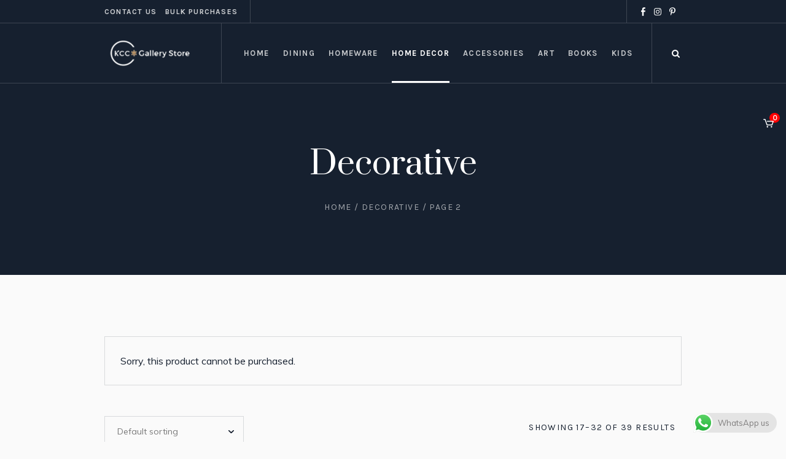

--- FILE ---
content_type: text/html; charset=UTF-8
request_url: https://www.thegallerystore.in/product-category/decorative/page/2/?add-to-cart=20077
body_size: 22552
content:
<!DOCTYPE html>
<html lang="en-US" class="cmsmasters_html">
<head>


<meta charset="UTF-8" />
<meta name="viewport" content="width=device-width, initial-scale=1, maximum-scale=1" />
<meta name="format-detection" content="telephone=no" />
<link rel="profile" href="//gmpg.org/xfn/11" />
<link rel="pingback" href="https://www.thegallerystore.in/xmlrpc.php" />


	
<meta name='robots' content='index, follow, max-image-preview:large, max-snippet:-1, max-video-preview:-1' />

	<!-- This site is optimized with the Yoast SEO plugin v21.3 - https://yoast.com/wordpress/plugins/seo/ -->
	<title>Decorative Archives - Page 2 of 3 - KCC Gallery Store</title>
	<link rel="canonical" href="https://www.thegallerystore.in/product-category/decorative/page/2/" />
	<link rel="prev" href="https://www.thegallerystore.in/product-category/decorative/" />
	<link rel="next" href="https://www.thegallerystore.in/product-category/decorative/page/3/" />
	<meta property="og:locale" content="en_US" />
	<meta property="og:type" content="article" />
	<meta property="og:title" content="Decorative Archives - Page 2 of 3 - KCC Gallery Store" />
	<meta property="og:url" content="https://www.thegallerystore.in/product-category/decorative/" />
	<meta property="og:site_name" content="KCC Gallery Store" />
	<meta name="twitter:card" content="summary_large_image" />
	<script type="application/ld+json" class="yoast-schema-graph">{"@context":"https://schema.org","@graph":[{"@type":"CollectionPage","@id":"https://www.thegallerystore.in/product-category/decorative/","url":"https://www.thegallerystore.in/product-category/decorative/page/2/","name":"Decorative Archives - Page 2 of 3 - KCC Gallery Store","isPartOf":{"@id":"https://www.thegallerystore.in/#website"},"primaryImageOfPage":{"@id":"https://www.thegallerystore.in/product-category/decorative/page/2/#primaryimage"},"image":{"@id":"https://www.thegallerystore.in/product-category/decorative/page/2/#primaryimage"},"thumbnailUrl":"https://bucket-tgs.s3.ap-south-1.amazonaws.com/wp-content/uploads/2025/03/27120950/CT-3636-1742803954.png","breadcrumb":{"@id":"https://www.thegallerystore.in/product-category/decorative/page/2/#breadcrumb"},"inLanguage":"en-US"},{"@type":"ImageObject","inLanguage":"en-US","@id":"https://www.thegallerystore.in/product-category/decorative/page/2/#primaryimage","url":"https://bucket-tgs.s3.ap-south-1.amazonaws.com/wp-content/uploads/2025/03/27120950/CT-3636-1742803954.png","contentUrl":"https://bucket-tgs.s3.ap-south-1.amazonaws.com/wp-content/uploads/2025/03/27120950/CT-3636-1742803954.png","width":800,"height":800},{"@type":"BreadcrumbList","@id":"https://www.thegallerystore.in/product-category/decorative/page/2/#breadcrumb","itemListElement":[{"@type":"ListItem","position":1,"name":"Home","item":"https://www.thegallerystore.in/"},{"@type":"ListItem","position":2,"name":"Decorative"}]},{"@type":"WebSite","@id":"https://www.thegallerystore.in/#website","url":"https://www.thegallerystore.in/","name":"KCC Gallery Store","description":"KCC Gallery Store","potentialAction":[{"@type":"SearchAction","target":{"@type":"EntryPoint","urlTemplate":"https://www.thegallerystore.in/?s={search_term_string}"},"query-input":"required name=search_term_string"}],"inLanguage":"en-US"}]}</script>
	<!-- / Yoast SEO plugin. -->


<link rel='dns-prefetch' href='//www.googletagmanager.com' />
<link rel='dns-prefetch' href='//fonts.googleapis.com' />
<link rel="alternate" type="application/rss+xml" title="KCC Gallery Store &raquo; Feed" href="https://www.thegallerystore.in/feed/" />
<link rel="alternate" type="application/rss+xml" title="KCC Gallery Store &raquo; Comments Feed" href="https://www.thegallerystore.in/comments/feed/" />
<link rel="alternate" type="application/rss+xml" title="KCC Gallery Store &raquo; Decorative Category Feed" href="https://www.thegallerystore.in/product-category/decorative/feed/" />
<script type="text/javascript">
window._wpemojiSettings = {"baseUrl":"https:\/\/s.w.org\/images\/core\/emoji\/14.0.0\/72x72\/","ext":".png","svgUrl":"https:\/\/s.w.org\/images\/core\/emoji\/14.0.0\/svg\/","svgExt":".svg","source":{"concatemoji":"https:\/\/www.thegallerystore.in\/wydmain\/js\/wp-emoji-release.min.js?ver=6.1.9"}};
/*! This file is auto-generated */
!function(e,a,t){var n,r,o,i=a.createElement("canvas"),p=i.getContext&&i.getContext("2d");function s(e,t){var a=String.fromCharCode,e=(p.clearRect(0,0,i.width,i.height),p.fillText(a.apply(this,e),0,0),i.toDataURL());return p.clearRect(0,0,i.width,i.height),p.fillText(a.apply(this,t),0,0),e===i.toDataURL()}function c(e){var t=a.createElement("script");t.src=e,t.defer=t.type="text/javascript",a.getElementsByTagName("head")[0].appendChild(t)}for(o=Array("flag","emoji"),t.supports={everything:!0,everythingExceptFlag:!0},r=0;r<o.length;r++)t.supports[o[r]]=function(e){if(p&&p.fillText)switch(p.textBaseline="top",p.font="600 32px Arial",e){case"flag":return s([127987,65039,8205,9895,65039],[127987,65039,8203,9895,65039])?!1:!s([55356,56826,55356,56819],[55356,56826,8203,55356,56819])&&!s([55356,57332,56128,56423,56128,56418,56128,56421,56128,56430,56128,56423,56128,56447],[55356,57332,8203,56128,56423,8203,56128,56418,8203,56128,56421,8203,56128,56430,8203,56128,56423,8203,56128,56447]);case"emoji":return!s([129777,127995,8205,129778,127999],[129777,127995,8203,129778,127999])}return!1}(o[r]),t.supports.everything=t.supports.everything&&t.supports[o[r]],"flag"!==o[r]&&(t.supports.everythingExceptFlag=t.supports.everythingExceptFlag&&t.supports[o[r]]);t.supports.everythingExceptFlag=t.supports.everythingExceptFlag&&!t.supports.flag,t.DOMReady=!1,t.readyCallback=function(){t.DOMReady=!0},t.supports.everything||(n=function(){t.readyCallback()},a.addEventListener?(a.addEventListener("DOMContentLoaded",n,!1),e.addEventListener("load",n,!1)):(e.attachEvent("onload",n),a.attachEvent("onreadystatechange",function(){"complete"===a.readyState&&t.readyCallback()})),(e=t.source||{}).concatemoji?c(e.concatemoji):e.wpemoji&&e.twemoji&&(c(e.twemoji),c(e.wpemoji)))}(window,document,window._wpemojiSettings);
</script>
<style type="text/css">
img.wp-smiley,
img.emoji {
	display: inline !important;
	border: none !important;
	box-shadow: none !important;
	height: 1em !important;
	width: 1em !important;
	margin: 0 0.07em !important;
	vertical-align: -0.1em !important;
	background: none !important;
	padding: 0 !important;
}
</style>
	
<link rel='stylesheet' id='ht_ctc_main_css-css' href='https://www.thegallerystore.in/medialibrary/plugins/click-to-chat-for-whatsapp/new/inc/assets/css/main.css?ver=4.29' type='text/css' media='all' />
<link rel='stylesheet' id='layerslider-css' href='https://www.thegallerystore.in/module-1/assets/static/layerslider/css/layerslider.css?ver=6.11.7' type='text/css' media='all' />
<link rel='stylesheet' id='ls-google-fonts-css' href='https://fonts.googleapis.com/css?family=Karla:regular%7CPrata:regular&#038;subset=latin%2Clatin-ext' type='text/css' media='all' />
<link rel='stylesheet' id='wp-block-library-css' href='https://www.thegallerystore.in/wydmain/css/dist/block-library/style.min.css?ver=6.1.9' type='text/css' media='all' />
<link rel='stylesheet' id='classic-theme-styles-css' href='https://www.thegallerystore.in/wydmain/css/classic-themes.min.css?ver=1' type='text/css' media='all' />
<style id='global-styles-inline-css' type='text/css'>
body{--wp--preset--color--black: #000000;--wp--preset--color--cyan-bluish-gray: #abb8c3;--wp--preset--color--white: #ffffff;--wp--preset--color--pale-pink: #f78da7;--wp--preset--color--vivid-red: #cf2e2e;--wp--preset--color--luminous-vivid-orange: #ff6900;--wp--preset--color--luminous-vivid-amber: #fcb900;--wp--preset--color--light-green-cyan: #7bdcb5;--wp--preset--color--vivid-green-cyan: #00d084;--wp--preset--color--pale-cyan-blue: #8ed1fc;--wp--preset--color--vivid-cyan-blue: #0693e3;--wp--preset--color--vivid-purple: #9b51e0;--wp--preset--color--color-1: #000000;--wp--preset--color--color-2: #ffffff;--wp--preset--color--color-3: #797979;--wp--preset--color--color-4: #4c4c4c;--wp--preset--color--color-5: #787b80;--wp--preset--color--color-6: #16202f;--wp--preset--color--color-7: #fafafa;--wp--preset--color--color-8: #d8dadc;--wp--preset--gradient--vivid-cyan-blue-to-vivid-purple: linear-gradient(135deg,rgba(6,147,227,1) 0%,rgb(155,81,224) 100%);--wp--preset--gradient--light-green-cyan-to-vivid-green-cyan: linear-gradient(135deg,rgb(122,220,180) 0%,rgb(0,208,130) 100%);--wp--preset--gradient--luminous-vivid-amber-to-luminous-vivid-orange: linear-gradient(135deg,rgba(252,185,0,1) 0%,rgba(255,105,0,1) 100%);--wp--preset--gradient--luminous-vivid-orange-to-vivid-red: linear-gradient(135deg,rgba(255,105,0,1) 0%,rgb(207,46,46) 100%);--wp--preset--gradient--very-light-gray-to-cyan-bluish-gray: linear-gradient(135deg,rgb(238,238,238) 0%,rgb(169,184,195) 100%);--wp--preset--gradient--cool-to-warm-spectrum: linear-gradient(135deg,rgb(74,234,220) 0%,rgb(151,120,209) 20%,rgb(207,42,186) 40%,rgb(238,44,130) 60%,rgb(251,105,98) 80%,rgb(254,248,76) 100%);--wp--preset--gradient--blush-light-purple: linear-gradient(135deg,rgb(255,206,236) 0%,rgb(152,150,240) 100%);--wp--preset--gradient--blush-bordeaux: linear-gradient(135deg,rgb(254,205,165) 0%,rgb(254,45,45) 50%,rgb(107,0,62) 100%);--wp--preset--gradient--luminous-dusk: linear-gradient(135deg,rgb(255,203,112) 0%,rgb(199,81,192) 50%,rgb(65,88,208) 100%);--wp--preset--gradient--pale-ocean: linear-gradient(135deg,rgb(255,245,203) 0%,rgb(182,227,212) 50%,rgb(51,167,181) 100%);--wp--preset--gradient--electric-grass: linear-gradient(135deg,rgb(202,248,128) 0%,rgb(113,206,126) 100%);--wp--preset--gradient--midnight: linear-gradient(135deg,rgb(2,3,129) 0%,rgb(40,116,252) 100%);--wp--preset--duotone--dark-grayscale: url('#wp-duotone-dark-grayscale');--wp--preset--duotone--grayscale: url('#wp-duotone-grayscale');--wp--preset--duotone--purple-yellow: url('#wp-duotone-purple-yellow');--wp--preset--duotone--blue-red: url('#wp-duotone-blue-red');--wp--preset--duotone--midnight: url('#wp-duotone-midnight');--wp--preset--duotone--magenta-yellow: url('#wp-duotone-magenta-yellow');--wp--preset--duotone--purple-green: url('#wp-duotone-purple-green');--wp--preset--duotone--blue-orange: url('#wp-duotone-blue-orange');--wp--preset--font-size--small: 13px;--wp--preset--font-size--medium: 20px;--wp--preset--font-size--large: 36px;--wp--preset--font-size--x-large: 42px;--wp--preset--spacing--20: 0.44rem;--wp--preset--spacing--30: 0.67rem;--wp--preset--spacing--40: 1rem;--wp--preset--spacing--50: 1.5rem;--wp--preset--spacing--60: 2.25rem;--wp--preset--spacing--70: 3.38rem;--wp--preset--spacing--80: 5.06rem;}:where(.is-layout-flex){gap: 0.5em;}body .is-layout-flow > .alignleft{float: left;margin-inline-start: 0;margin-inline-end: 2em;}body .is-layout-flow > .alignright{float: right;margin-inline-start: 2em;margin-inline-end: 0;}body .is-layout-flow > .aligncenter{margin-left: auto !important;margin-right: auto !important;}body .is-layout-constrained > .alignleft{float: left;margin-inline-start: 0;margin-inline-end: 2em;}body .is-layout-constrained > .alignright{float: right;margin-inline-start: 2em;margin-inline-end: 0;}body .is-layout-constrained > .aligncenter{margin-left: auto !important;margin-right: auto !important;}body .is-layout-constrained > :where(:not(.alignleft):not(.alignright):not(.alignfull)){max-width: var(--wp--style--global--content-size);margin-left: auto !important;margin-right: auto !important;}body .is-layout-constrained > .alignwide{max-width: var(--wp--style--global--wide-size);}body .is-layout-flex{display: flex;}body .is-layout-flex{flex-wrap: wrap;align-items: center;}body .is-layout-flex > *{margin: 0;}:where(.wp-block-columns.is-layout-flex){gap: 2em;}.has-black-color{color: var(--wp--preset--color--black) !important;}.has-cyan-bluish-gray-color{color: var(--wp--preset--color--cyan-bluish-gray) !important;}.has-white-color{color: var(--wp--preset--color--white) !important;}.has-pale-pink-color{color: var(--wp--preset--color--pale-pink) !important;}.has-vivid-red-color{color: var(--wp--preset--color--vivid-red) !important;}.has-luminous-vivid-orange-color{color: var(--wp--preset--color--luminous-vivid-orange) !important;}.has-luminous-vivid-amber-color{color: var(--wp--preset--color--luminous-vivid-amber) !important;}.has-light-green-cyan-color{color: var(--wp--preset--color--light-green-cyan) !important;}.has-vivid-green-cyan-color{color: var(--wp--preset--color--vivid-green-cyan) !important;}.has-pale-cyan-blue-color{color: var(--wp--preset--color--pale-cyan-blue) !important;}.has-vivid-cyan-blue-color{color: var(--wp--preset--color--vivid-cyan-blue) !important;}.has-vivid-purple-color{color: var(--wp--preset--color--vivid-purple) !important;}.has-black-background-color{background-color: var(--wp--preset--color--black) !important;}.has-cyan-bluish-gray-background-color{background-color: var(--wp--preset--color--cyan-bluish-gray) !important;}.has-white-background-color{background-color: var(--wp--preset--color--white) !important;}.has-pale-pink-background-color{background-color: var(--wp--preset--color--pale-pink) !important;}.has-vivid-red-background-color{background-color: var(--wp--preset--color--vivid-red) !important;}.has-luminous-vivid-orange-background-color{background-color: var(--wp--preset--color--luminous-vivid-orange) !important;}.has-luminous-vivid-amber-background-color{background-color: var(--wp--preset--color--luminous-vivid-amber) !important;}.has-light-green-cyan-background-color{background-color: var(--wp--preset--color--light-green-cyan) !important;}.has-vivid-green-cyan-background-color{background-color: var(--wp--preset--color--vivid-green-cyan) !important;}.has-pale-cyan-blue-background-color{background-color: var(--wp--preset--color--pale-cyan-blue) !important;}.has-vivid-cyan-blue-background-color{background-color: var(--wp--preset--color--vivid-cyan-blue) !important;}.has-vivid-purple-background-color{background-color: var(--wp--preset--color--vivid-purple) !important;}.has-black-border-color{border-color: var(--wp--preset--color--black) !important;}.has-cyan-bluish-gray-border-color{border-color: var(--wp--preset--color--cyan-bluish-gray) !important;}.has-white-border-color{border-color: var(--wp--preset--color--white) !important;}.has-pale-pink-border-color{border-color: var(--wp--preset--color--pale-pink) !important;}.has-vivid-red-border-color{border-color: var(--wp--preset--color--vivid-red) !important;}.has-luminous-vivid-orange-border-color{border-color: var(--wp--preset--color--luminous-vivid-orange) !important;}.has-luminous-vivid-amber-border-color{border-color: var(--wp--preset--color--luminous-vivid-amber) !important;}.has-light-green-cyan-border-color{border-color: var(--wp--preset--color--light-green-cyan) !important;}.has-vivid-green-cyan-border-color{border-color: var(--wp--preset--color--vivid-green-cyan) !important;}.has-pale-cyan-blue-border-color{border-color: var(--wp--preset--color--pale-cyan-blue) !important;}.has-vivid-cyan-blue-border-color{border-color: var(--wp--preset--color--vivid-cyan-blue) !important;}.has-vivid-purple-border-color{border-color: var(--wp--preset--color--vivid-purple) !important;}.has-vivid-cyan-blue-to-vivid-purple-gradient-background{background: var(--wp--preset--gradient--vivid-cyan-blue-to-vivid-purple) !important;}.has-light-green-cyan-to-vivid-green-cyan-gradient-background{background: var(--wp--preset--gradient--light-green-cyan-to-vivid-green-cyan) !important;}.has-luminous-vivid-amber-to-luminous-vivid-orange-gradient-background{background: var(--wp--preset--gradient--luminous-vivid-amber-to-luminous-vivid-orange) !important;}.has-luminous-vivid-orange-to-vivid-red-gradient-background{background: var(--wp--preset--gradient--luminous-vivid-orange-to-vivid-red) !important;}.has-very-light-gray-to-cyan-bluish-gray-gradient-background{background: var(--wp--preset--gradient--very-light-gray-to-cyan-bluish-gray) !important;}.has-cool-to-warm-spectrum-gradient-background{background: var(--wp--preset--gradient--cool-to-warm-spectrum) !important;}.has-blush-light-purple-gradient-background{background: var(--wp--preset--gradient--blush-light-purple) !important;}.has-blush-bordeaux-gradient-background{background: var(--wp--preset--gradient--blush-bordeaux) !important;}.has-luminous-dusk-gradient-background{background: var(--wp--preset--gradient--luminous-dusk) !important;}.has-pale-ocean-gradient-background{background: var(--wp--preset--gradient--pale-ocean) !important;}.has-electric-grass-gradient-background{background: var(--wp--preset--gradient--electric-grass) !important;}.has-midnight-gradient-background{background: var(--wp--preset--gradient--midnight) !important;}.has-small-font-size{font-size: var(--wp--preset--font-size--small) !important;}.has-medium-font-size{font-size: var(--wp--preset--font-size--medium) !important;}.has-large-font-size{font-size: var(--wp--preset--font-size--large) !important;}.has-x-large-font-size{font-size: var(--wp--preset--font-size--x-large) !important;}
.wp-block-navigation a:where(:not(.wp-element-button)){color: inherit;}
:where(.wp-block-columns.is-layout-flex){gap: 2em;}
.wp-block-pullquote{font-size: 1.5em;line-height: 1.6;}
</style>
<link rel='stylesheet' id='contact-form-7-css' href='https://www.thegallerystore.in/module-8/includes/css/styles.css?ver=5.8.1' type='text/css' media='all' />
<link rel='stylesheet' id='rs-plugin-settings-css' href='https://www.thegallerystore.in/module-14/public/assets/css/rs6.css?ver=6.4.6' type='text/css' media='all' />
<style id='rs-plugin-settings-inline-css' type='text/css'>
#rs-demo-id {}
</style>
<style id='woocommerce-inline-inline-css' type='text/css'>
.woocommerce form .form-row .required { visibility: visible; }
</style>
<link rel='stylesheet' id='galleria-metropolia-theme-style-css' href='https://www.thegallerystore.in/wyd-template/wyd-skin?ver=1.0.0' type='text/css' media='screen, print' />
<link rel='stylesheet' id='galleria-metropolia-style-css' href='https://www.thegallerystore.in/wyd-template/theme-framework/theme-style/css/style.css?ver=1.0.0' type='text/css' media='screen, print' />
<style id='galleria-metropolia-style-inline-css' type='text/css'>

	.header_mid .header_mid_inner .logo_wrap {
		width : 296px;
	}

	.header_mid_inner .logo img.logo_retina {
		width : 148px;
	}
	
	.header_mid_scroll .header_mid_inner .logo img.logo_retina {
		width : auto;
	}


		.headline_aligner, 
		.cmsmasters_breadcrumbs_aligner {
			min-height:312px;
		}
		

	.header_top {
		height : 38px;
	}
	
	.header_mid {
		height : 98px;
	}
	
	.header_bot {
		height : 60px;
	}
	
	#page.cmsmasters_heading_after_header #middle, 
	#page.cmsmasters_heading_under_header #middle .headline .headline_outer {
		padding-top : 98px;
	}
	
	#page.cmsmasters_heading_after_header.enable_header_top #middle, 
	#page.cmsmasters_heading_under_header.enable_header_top #middle .headline .headline_outer {
		padding-top : 136px;
	}
	
	#page.cmsmasters_heading_after_header.enable_header_bottom #middle, 
	#page.cmsmasters_heading_under_header.enable_header_bottom #middle .headline .headline_outer {
		padding-top : 158px;
	}
	
	#page.cmsmasters_heading_after_header.enable_header_top.enable_header_bottom #middle, 
	#page.cmsmasters_heading_under_header.enable_header_top.enable_header_bottom #middle .headline .headline_outer {
		padding-top : 196px;
	}
	
	@media only screen and (max-width: 1024px) {
		.header_top,
		.header_mid,
		.header_bot {
			height : auto;
		}
		
		.header_mid .header_mid_inner > div {
			height : 98px;
		}
		
		.header_bot .header_bot_inner > div {
			height : 60px;
		}
		
		#page.cmsmasters_heading_after_header #middle, 
		#page.cmsmasters_heading_under_header #middle .headline .headline_outer, 
		#page.cmsmasters_heading_after_header.enable_header_top #middle, 
		#page.cmsmasters_heading_under_header.enable_header_top #middle .headline .headline_outer, 
		#page.cmsmasters_heading_after_header.enable_header_bottom #middle, 
		#page.cmsmasters_heading_under_header.enable_header_bottom #middle .headline .headline_outer, 
		#page.cmsmasters_heading_after_header.enable_header_top.enable_header_bottom #middle, 
		#page.cmsmasters_heading_under_header.enable_header_top.enable_header_bottom #middle .headline .headline_outer {
			padding-top : 0 !important;
		}
	}
	
	@media only screen and (max-width: 768px) {
		.header_mid .header_mid_inner > div, 
		.header_bot .header_bot_inner > div {
			height:auto;
		}
	}
#page .cmsmasters_rounded_button {
    width: 100px;
    padding: 28px 10px;
}
</style>
<link rel='stylesheet' id='galleria-metropolia-adaptive-css' href='https://www.thegallerystore.in/wyd-template/theme-framework/theme-style/css/adaptive.css?ver=1.0.0' type='text/css' media='screen, print' />
<link rel='stylesheet' id='galleria-metropolia-retina-css' href='https://www.thegallerystore.in/wyd-template/theme-framework/theme-style/css/retina.css?ver=1.0.0' type='text/css' media='screen' />
<link rel='stylesheet' id='galleria-metropolia-icons-css' href='https://www.thegallerystore.in/wyd-template/css/fontello.css?ver=1.0.0' type='text/css' media='screen' />
<link rel='stylesheet' id='galleria-metropolia-icons-custom-css' href='https://www.thegallerystore.in/wyd-template/theme-vars/theme-style/css/fontello-custom.css?ver=1.0.0' type='text/css' media='screen' />
<link rel='stylesheet' id='animate-css' href='https://www.thegallerystore.in/wyd-template/css/animate.css?ver=1.0.0' type='text/css' media='screen' />
<link rel='stylesheet' id='ilightbox-css' href='https://www.thegallerystore.in/wyd-template/css/ilightbox.css?ver=2.2.0' type='text/css' media='screen' />
<link rel='stylesheet' id='ilightbox-skin-dark-css' href='https://www.thegallerystore.in/wyd-template/css/ilightbox-skins/dark-skin.css?ver=2.2.0' type='text/css' media='screen' />
<link rel='stylesheet' id='galleria-metropolia-fonts-schemes-css' href='https://www.thegallerystore.in/assets/cmsmasters_styles/galleria-metropolia.css?ver=1.0.0' type='text/css' media='screen' />
<link rel='stylesheet' id='google-fonts-css' href='//fonts.googleapis.com/css?family=Muli%7CKarla%3A400%2C400i%2C700%2C700i%7CPrata&#038;ver=6.1.9' type='text/css' media='all' />
<link rel='stylesheet' id='galleria-metropolia-gutenberg-frontend-style-css' href='https://www.thegallerystore.in/wyd-template/gutenberg/cmsmasters-framework/theme-style/css/frontend-style.css?ver=1.0.0' type='text/css' media='screen' />
<link rel='stylesheet' id='galleria-metropolia-woocommerce-style-css' href='https://www.thegallerystore.in/wyd-template/woocommerce/cmsmasters-framework/theme-style/css/plugin-style.css?ver=1.0.0' type='text/css' media='screen' />
<link rel='stylesheet' id='galleria-metropolia-woocommerce-adaptive-css' href='https://www.thegallerystore.in/wyd-template/woocommerce/cmsmasters-framework/theme-style/css/plugin-adaptive.css?ver=1.0.0' type='text/css' media='screen' />
<link rel='stylesheet' id='popup-maker-site-css' href='//www.thegallerystore.in/assets/pum/pum-site-styles.css?generated=1718806749&#038;ver=1.19.0' type='text/css' media='all' />
<link rel='stylesheet' id='galleria-metropolia-child-style-css' href='https://www.thegallerystore.in/wyd-template-child/wyd-skin-child?ver=1.0.0' type='text/css' media='screen, print' />
<script type='text/javascript' src='https://www.thegallerystore.in/wydmain/js/jquery/jquery.min.js?ver=3.6.1' id='jquery-core-js'></script>
<script type='text/javascript' src='https://www.thegallerystore.in/wydmain/js/jquery/jquery-migrate.min.js?ver=3.3.2' id='jquery-migrate-js'></script>
<script type='text/javascript' id='layerslider-utils-js-extra'>
/* <![CDATA[ */
var LS_Meta = {"v":"6.11.7","fixGSAP":"1"};
/* ]]> */
</script>
<script type='text/javascript' src='https://www.thegallerystore.in/module-1/assets/static/layerslider/js/layerslider.utils.js?ver=6.11.7' id='layerslider-utils-js'></script>
<script type='text/javascript' src='https://www.thegallerystore.in/module-1/assets/static/layerslider/js/layerslider.kreaturamedia.jquery.js?ver=6.11.7' id='layerslider-js'></script>
<script type='text/javascript' src='https://www.thegallerystore.in/module-1/assets/static/layerslider/js/layerslider.transitions.js?ver=6.11.7' id='layerslider-transitions-js'></script>
<script type='text/javascript' src='https://www.thegallerystore.in/module-14/public/assets/js/rbtools.min.js?ver=6.4.4' id='tp-tools-js'></script>
<script type='text/javascript' src='https://www.thegallerystore.in/module-14/public/assets/js/rs6.min.js?ver=6.4.6' id='revmin-js'></script>
<script type='text/javascript' src='https://www.thegallerystore.in/wyd-template/js/debounced-resize.min.js?ver=1.0.0' id='debounced-resize-js'></script>
<script type='text/javascript' src='https://www.thegallerystore.in/wyd-template/js/modernizr.min.js?ver=1.0.0' id='modernizr-js'></script>
<script type='text/javascript' src='https://www.thegallerystore.in/wyd-template/js/respond.min.js?ver=1.0.0' id='respond-js'></script>
<script type='text/javascript' src='https://www.thegallerystore.in/wyd-template/js/jquery.iLightBox.min.js?ver=2.2.0' id='iLightBox-js'></script>

<!-- Google tag (gtag.js) snippet added by Site Kit -->
<!-- Google Analytics snippet added by Site Kit -->
<script type='text/javascript' src='https://www.googletagmanager.com/gtag/js?id=G-N88YV26D5J' id='google_gtagjs-js' async></script>
<script type='text/javascript' id='google_gtagjs-js-after'>
window.dataLayer = window.dataLayer || [];function gtag(){dataLayer.push(arguments);}
gtag("set","linker",{"domains":["www.thegallerystore.in"]});
gtag("js", new Date());
gtag("set", "developer_id.dZTNiMT", true);
gtag("config", "G-N88YV26D5J");
</script>
<meta name="generator" content="Powered by LayerSlider 6.11.7 - Multi-Purpose, Responsive, Parallax, Mobile-Friendly Slider Plugin for WordPress." />
<!-- LayerSlider updates and docs at: https://layerslider.kreaturamedia.com -->
<link rel="https://api.w.org/" href="https://www.thegallerystore.in/wp-json/" /><link rel="alternate" type="application/json" href="https://www.thegallerystore.in/wp-json/wp/v2/product_cat/895" /><link rel="EditURI" type="application/rsd+xml" title="RSD" href="https://www.thegallerystore.in/xmlrpc.php?rsd" />
<link rel="wlwmanifest" type="application/wlwmanifest+xml" href="https://www.thegallerystore.in/wydmain/wlwmanifest.xml" />
<meta name="generator" content="WordPress 6.1.9" />
<meta name="generator" content="WooCommerce 8.2.4" />
<meta name="generator" content="Site Kit by Google 1.163.0" />	<!-- Meta Pixel Code -->
	<script>
!function(f,b,e,v,n,t,s)
{if(f.fbq)return;n=f.fbq=function(){n.callMethod?
n.callMethod.apply(n,arguments):n.queue.push(arguments)};
if(!f._fbq)f._fbq=n;n.push=n;n.loaded=!0;n.version='2.0';
n.queue=[];t=b.createElement(e);t.async=!0;
t.src=v;s=b.getElementsByTagName(e)[0];
s.parentNode.insertBefore(t,s)}(window, document,'script',
'https://connect.facebook.net/en_US/fbevents.js');
fbq('init', '704334398410134');
fbq('track', 'PageView');
</script>
<noscript><img height="1" width="1" style="display:none"
src="https://www.facebook.com/tr?id=704334398410134&ev=PageView&noscript=1"
/></noscript>
	<!-- End Meta Pixel Code -->
	<noscript><style>.woocommerce-product-gallery{ opacity: 1 !important; }</style></noscript>
	<style>.qib-container input[type='number']:not(#qib_id):not(#qib_id){-moz-appearance:textfield;}.qib-container input[type='number']:not(#qib_id):not(#qib_id)::-webkit-outer-spin-button,.qib-container input[type='number']:not(#qib_id):not(#qib_id)::-webkit-inner-spin-button{-webkit-appearance:none;display:none;margin:0;}form.cart button[type='submit']:not(#qib_id):not(#qib_id),form.cart .qib-container + div:not(#qib_id):not(#qib_id){display:inline-block;margin:0;padding-top:0;padding-bottom:0;float:none;vertical-align:top;text-align:center;}form.cart button[type='submit']:not(#qib_id):not(#qib_id):not(_){line-height:1;}form.cart button[type='submit']:not(#qib_id):not(#qib_id):not(_):not(_){height:35px;text-align:center;}form.cart .qib-container + button[type='submit']:not(#qib_id):not(#qib_id),form.cart .qib-container + div:not(#qib_id):not(#qib_id):not(_){margin-left:1em;}form.cart button[type='submit']:focus:not(#qib_id):not(#qib_id){outline-width:2px;outline-offset:-2px;outline-style:solid;}.qib-container div.quantity:not(#qib_id):not(#qib_id) {float:left;line-height:1;display:inline-block;margin:0;padding:0;border:none;border-radius:0;width:auto;min-height:initial;min-width:initial;max-height:initial;max-width:initial;}.qib-button:not(#qib_id):not(#qib_id){line-height:1;display:inline-block;margin:0;padding:0;box-sizing:border-box;height:35px;width:30px;color:black;background:#e2e2e2;border-color:#cac9c9;float:left;min-height:initial;min-width:initial;max-height:initial;max-width:initial;vertical-align:middle;font-size:16px;letter-spacing:0;border-style:solid;border-width:1px;transition:none;border-radius:0;}.qib-button:focus:not(#qib_id):not(#qib_id) {border:2px #b3b3aa solid;outline:none;}.qib-button:hover:not(#qib_id):not(#qib_id) {background:#d6d5d5;}.qib-container .quantity input.qty:not(#qib_id):not(#qib_id){line-height:1;background:none;text-align:center;vertical-align:middle;margin:0;padding:0;box-sizing:border-box;height:35px;width:45px;min-height:initial;min-width:initial;max-height:initial;max-width:initial;box-shadow:none;font-size:15px;border-style:solid;border-color:#cac9c9;border-width:1px 0;border-radius:0;}.qib-container .quantity input.qty:focus:not(#qib_id):not(#qib_id) {border-color:#cac9c9;outline:none;border-width:2px 1px;border-style:solid;}.woocommerce table.cart td.product-quantity:not(#qib_id):not(#qib_id){white-space:nowrap;}@media (min-width:768px){.woocommerce table.cart td.product-quantity:not(#qib_id):not(#qib_id){text-align:center;}}@media (min-width:768px){.woocommerce table.cart td.product-quantity .qib-container:not(#qib_id):not(#qib_id){display:flex;justify-content:center;}}.qib-container:not(#qib_id):not(#qib_id) {display:inline-block;}.woocommerce-grouped-product-list-item__quantity:not(#qib_id):not(#qib_id){margin:0;padding-left:0;padding-right:0;text-align:left;}.woocommerce-grouped-product-list-item__quantity .qib-container:not(#qib_id):not(#qib_id){display:flex;}.quantity .minus:not(#qib_id):not(#qib_id),.quantity .plus:not(#qib_id):not(#qib_id),.quantity > a:not(#qib_id):not(#qib_id){display:none;}.products.oceanwp-row .qib-container:not(#qib_id):not(#qib_id){margin-bottom:8px;}</style><meta name="generator" content="Powered by Slider Revolution 6.4.6 - responsive, Mobile-Friendly Slider Plugin for WordPress with comfortable drag and drop interface." />
<link rel="icon" href="https://www.thegallerystore.in/assets/2023/08/cropped-Original512x512-32x32.png" sizes="32x32" />
<link rel="icon" href="https://www.thegallerystore.in/assets/2023/08/cropped-Original512x512-192x192.png" sizes="192x192" />
<link rel="apple-touch-icon" href="https://www.thegallerystore.in/assets/2023/08/cropped-Original512x512-180x180.png" />
<meta name="msapplication-TileImage" content="https://www.thegallerystore.in/assets/2023/08/cropped-Original512x512-270x270.png" />
<script type="text/javascript">function setREVStartSize(e){
			//window.requestAnimationFrame(function() {				 
				window.RSIW = window.RSIW===undefined ? window.innerWidth : window.RSIW;	
				window.RSIH = window.RSIH===undefined ? window.innerHeight : window.RSIH;	
				try {								
					var pw = document.getElementById(e.c).parentNode.offsetWidth,
						newh;
					pw = pw===0 || isNaN(pw) ? window.RSIW : pw;
					e.tabw = e.tabw===undefined ? 0 : parseInt(e.tabw);
					e.thumbw = e.thumbw===undefined ? 0 : parseInt(e.thumbw);
					e.tabh = e.tabh===undefined ? 0 : parseInt(e.tabh);
					e.thumbh = e.thumbh===undefined ? 0 : parseInt(e.thumbh);
					e.tabhide = e.tabhide===undefined ? 0 : parseInt(e.tabhide);
					e.thumbhide = e.thumbhide===undefined ? 0 : parseInt(e.thumbhide);
					e.mh = e.mh===undefined || e.mh=="" || e.mh==="auto" ? 0 : parseInt(e.mh,0);		
					if(e.layout==="fullscreen" || e.l==="fullscreen") 						
						newh = Math.max(e.mh,window.RSIH);					
					else{					
						e.gw = Array.isArray(e.gw) ? e.gw : [e.gw];
						for (var i in e.rl) if (e.gw[i]===undefined || e.gw[i]===0) e.gw[i] = e.gw[i-1];					
						e.gh = e.el===undefined || e.el==="" || (Array.isArray(e.el) && e.el.length==0)? e.gh : e.el;
						e.gh = Array.isArray(e.gh) ? e.gh : [e.gh];
						for (var i in e.rl) if (e.gh[i]===undefined || e.gh[i]===0) e.gh[i] = e.gh[i-1];
											
						var nl = new Array(e.rl.length),
							ix = 0,						
							sl;					
						e.tabw = e.tabhide>=pw ? 0 : e.tabw;
						e.thumbw = e.thumbhide>=pw ? 0 : e.thumbw;
						e.tabh = e.tabhide>=pw ? 0 : e.tabh;
						e.thumbh = e.thumbhide>=pw ? 0 : e.thumbh;					
						for (var i in e.rl) nl[i] = e.rl[i]<window.RSIW ? 0 : e.rl[i];
						sl = nl[0];									
						for (var i in nl) if (sl>nl[i] && nl[i]>0) { sl = nl[i]; ix=i;}															
						var m = pw>(e.gw[ix]+e.tabw+e.thumbw) ? 1 : (pw-(e.tabw+e.thumbw)) / (e.gw[ix]);					
						newh =  (e.gh[ix] * m) + (e.tabh + e.thumbh);
					}				
					if(window.rs_init_css===undefined) window.rs_init_css = document.head.appendChild(document.createElement("style"));					
					document.getElementById(e.c).height = newh+"px";
					window.rs_init_css.innerHTML += "#"+e.c+"_wrapper { height: "+newh+"px }";				
				} catch(e){
					console.log("Failure at Presize of Slider:" + e)
				}					   
			//});
		  };</script>
		<style type="text/css" id="wp-custom-css">
			/* serach page */
.cmsmasters_archive_type .cmsmasters_archive_item_img_wrap {
    
    max-height: 260px !important;
    max-width: 260px  !important;
}

.product .preloader img {
    width: auto !important;
    min-width: auto !important;
    height: auto !important;
}
/*
	Hide Packaging Size field from product page.
	*/
	.woocommerce-product-attributes .woocommerce-product-attributes-item--dimensions
	{
		display: none;
	}

/*header social icon*/
.header_top .social_wrap_inner a
{
	color: #ffffff !important;
}



#popmake-19493 {
   
    width: 33% !important;
    height: auto;
}

#popmake-19493 .pum-close {
  width: 59px !important;
  top: 8px !important;
  color: #000 !important;
  font-size: 32px !important;
  border: unset !important;
  box-shadow:  unset !important;
  text-shadow:  unset !important;
  background-color:  unset !important;
}

#cmsmasters_row_subhajit_featured_products__id .cmsmasters_column_inner
{
	text-align:center;
}

#cmsmasters_row_subhajit_topsellinggno1h89ucd #cmsmasters_heading_cx6o49cytf {
    
    margin-bottom: 0px !important;
}

#cmsmasters_column_subhajit_featured_products__r4r8ike7dw #cmsmasters_heading_cx6o49cytf
{
	margin-bottom: 40px !important;
}



.header_mid_inner .logo img.logo_retina, 
.header_mid .logo_wrap .logo img,
.header_mid .header_mid_inner .logo_wrap {
    width: 148px !important;
}
/*
.cmsmasters_dynamic_cart .badge {
  
    -webkit-border-radius: 9px;
    -moz-border-radius: 9px;
    border-radius: 9px;
    font-size: 11px;
    background: #ff0000;
    color: #fff;
    padding: 0 5px;
    vertical-align: top;
    position: absolute;
    right: 3px;
    top: 3px;

}

.cmsmasters_dynamic_cart .cmsmasters_dynamic_cart_button span:before {
    width: 1em;
    height: 1em;
    margin: auto !important;
    position: absolute;
    left: 0;
    right: 0;
    top: 0;
    bottom: 0;
}
*/
.cmsmasters_dynamic_cart .cmsmasters_dynamic_cart_button span:before {
	width: 20px;
    height: 20px;
    margin: auto !important;
    position: absolute;
    left: -20px;
    right: 0px;
    top: 22px;
    bottom: 0;
    font-size: 17px;
}




.positionrelative
{
    position: relative;
}

.positionrelative .cmsmasters_theme_icon_basket
{
  position: absolute;
	right: 10px;
	top: 4px;
	background: red;
	-webkit-border-radius: 9px;
	-moz-border-radius: 9px;
	border-radius: 9px;
	font-size: 11px;
	background: #ff0000;
	color: #fff;
	padding: 0 5px;
	vertical-align: top;
}


		</style>
		</head>
<body class="archive paged tax-product_cat term-decorative term-895 paged-2 theme-galleria-metropolia woocommerce woocommerce-page woocommerce-no-js">
<svg xmlns="http://www.w3.org/2000/svg" viewBox="0 0 0 0" width="0" height="0" focusable="false" role="none" style="visibility: hidden; position: absolute; left: -9999px; overflow: hidden;" ><defs><filter id="wp-duotone-dark-grayscale"><feColorMatrix color-interpolation-filters="sRGB" type="matrix" values=" .299 .587 .114 0 0 .299 .587 .114 0 0 .299 .587 .114 0 0 .299 .587 .114 0 0 " /><feComponentTransfer color-interpolation-filters="sRGB" ><feFuncR type="table" tableValues="0 0.49803921568627" /><feFuncG type="table" tableValues="0 0.49803921568627" /><feFuncB type="table" tableValues="0 0.49803921568627" /><feFuncA type="table" tableValues="1 1" /></feComponentTransfer><feComposite in2="SourceGraphic" operator="in" /></filter></defs></svg><svg xmlns="http://www.w3.org/2000/svg" viewBox="0 0 0 0" width="0" height="0" focusable="false" role="none" style="visibility: hidden; position: absolute; left: -9999px; overflow: hidden;" ><defs><filter id="wp-duotone-grayscale"><feColorMatrix color-interpolation-filters="sRGB" type="matrix" values=" .299 .587 .114 0 0 .299 .587 .114 0 0 .299 .587 .114 0 0 .299 .587 .114 0 0 " /><feComponentTransfer color-interpolation-filters="sRGB" ><feFuncR type="table" tableValues="0 1" /><feFuncG type="table" tableValues="0 1" /><feFuncB type="table" tableValues="0 1" /><feFuncA type="table" tableValues="1 1" /></feComponentTransfer><feComposite in2="SourceGraphic" operator="in" /></filter></defs></svg><svg xmlns="http://www.w3.org/2000/svg" viewBox="0 0 0 0" width="0" height="0" focusable="false" role="none" style="visibility: hidden; position: absolute; left: -9999px; overflow: hidden;" ><defs><filter id="wp-duotone-purple-yellow"><feColorMatrix color-interpolation-filters="sRGB" type="matrix" values=" .299 .587 .114 0 0 .299 .587 .114 0 0 .299 .587 .114 0 0 .299 .587 .114 0 0 " /><feComponentTransfer color-interpolation-filters="sRGB" ><feFuncR type="table" tableValues="0.54901960784314 0.98823529411765" /><feFuncG type="table" tableValues="0 1" /><feFuncB type="table" tableValues="0.71764705882353 0.25490196078431" /><feFuncA type="table" tableValues="1 1" /></feComponentTransfer><feComposite in2="SourceGraphic" operator="in" /></filter></defs></svg><svg xmlns="http://www.w3.org/2000/svg" viewBox="0 0 0 0" width="0" height="0" focusable="false" role="none" style="visibility: hidden; position: absolute; left: -9999px; overflow: hidden;" ><defs><filter id="wp-duotone-blue-red"><feColorMatrix color-interpolation-filters="sRGB" type="matrix" values=" .299 .587 .114 0 0 .299 .587 .114 0 0 .299 .587 .114 0 0 .299 .587 .114 0 0 " /><feComponentTransfer color-interpolation-filters="sRGB" ><feFuncR type="table" tableValues="0 1" /><feFuncG type="table" tableValues="0 0.27843137254902" /><feFuncB type="table" tableValues="0.5921568627451 0.27843137254902" /><feFuncA type="table" tableValues="1 1" /></feComponentTransfer><feComposite in2="SourceGraphic" operator="in" /></filter></defs></svg><svg xmlns="http://www.w3.org/2000/svg" viewBox="0 0 0 0" width="0" height="0" focusable="false" role="none" style="visibility: hidden; position: absolute; left: -9999px; overflow: hidden;" ><defs><filter id="wp-duotone-midnight"><feColorMatrix color-interpolation-filters="sRGB" type="matrix" values=" .299 .587 .114 0 0 .299 .587 .114 0 0 .299 .587 .114 0 0 .299 .587 .114 0 0 " /><feComponentTransfer color-interpolation-filters="sRGB" ><feFuncR type="table" tableValues="0 0" /><feFuncG type="table" tableValues="0 0.64705882352941" /><feFuncB type="table" tableValues="0 1" /><feFuncA type="table" tableValues="1 1" /></feComponentTransfer><feComposite in2="SourceGraphic" operator="in" /></filter></defs></svg><svg xmlns="http://www.w3.org/2000/svg" viewBox="0 0 0 0" width="0" height="0" focusable="false" role="none" style="visibility: hidden; position: absolute; left: -9999px; overflow: hidden;" ><defs><filter id="wp-duotone-magenta-yellow"><feColorMatrix color-interpolation-filters="sRGB" type="matrix" values=" .299 .587 .114 0 0 .299 .587 .114 0 0 .299 .587 .114 0 0 .299 .587 .114 0 0 " /><feComponentTransfer color-interpolation-filters="sRGB" ><feFuncR type="table" tableValues="0.78039215686275 1" /><feFuncG type="table" tableValues="0 0.94901960784314" /><feFuncB type="table" tableValues="0.35294117647059 0.47058823529412" /><feFuncA type="table" tableValues="1 1" /></feComponentTransfer><feComposite in2="SourceGraphic" operator="in" /></filter></defs></svg><svg xmlns="http://www.w3.org/2000/svg" viewBox="0 0 0 0" width="0" height="0" focusable="false" role="none" style="visibility: hidden; position: absolute; left: -9999px; overflow: hidden;" ><defs><filter id="wp-duotone-purple-green"><feColorMatrix color-interpolation-filters="sRGB" type="matrix" values=" .299 .587 .114 0 0 .299 .587 .114 0 0 .299 .587 .114 0 0 .299 .587 .114 0 0 " /><feComponentTransfer color-interpolation-filters="sRGB" ><feFuncR type="table" tableValues="0.65098039215686 0.40392156862745" /><feFuncG type="table" tableValues="0 1" /><feFuncB type="table" tableValues="0.44705882352941 0.4" /><feFuncA type="table" tableValues="1 1" /></feComponentTransfer><feComposite in2="SourceGraphic" operator="in" /></filter></defs></svg><svg xmlns="http://www.w3.org/2000/svg" viewBox="0 0 0 0" width="0" height="0" focusable="false" role="none" style="visibility: hidden; position: absolute; left: -9999px; overflow: hidden;" ><defs><filter id="wp-duotone-blue-orange"><feColorMatrix color-interpolation-filters="sRGB" type="matrix" values=" .299 .587 .114 0 0 .299 .587 .114 0 0 .299 .587 .114 0 0 .299 .587 .114 0 0 " /><feComponentTransfer color-interpolation-filters="sRGB" ><feFuncR type="table" tableValues="0.098039215686275 1" /><feFuncG type="table" tableValues="0 0.66274509803922" /><feFuncB type="table" tableValues="0.84705882352941 0.41960784313725" /><feFuncA type="table" tableValues="1 1" /></feComponentTransfer><feComposite in2="SourceGraphic" operator="in" /></filter></defs></svg>
<div class="cmsmasters_header_search_form">
			<span class="cmsmasters_header_search_form_close cmsmasters_theme_icon_cancel"></span><form method="get" action="https://www.thegallerystore.in/">
			<div class="cmsmasters_header_search_form_field">
				<button type="submit" class="cmsmasters_theme_icon_search"></button>
				<input type="search" name="s" placeholder="Search..." value="" />
			</div>
		</form></div>
<!-- Start Page -->
<div id="page" class="chrome_only cmsmasters_liquid fixed_header enable_header_top cmsmasters_heading_under_header hfeed site">

<!-- Start Main -->
<div id="main">
<div class="cmsmasters_dynamic_cart"><a href="https://www.thegallerystore.in/cart/" class="cmsmasters_dynamic_cart_button positionrelative"><span class="cmsmasters_theme_icon_basket">0</span>
		</a><div class="widget_shopping_cart_content"></div></div>

<!-- Start Header -->
<header id="header">
	<div class="header_top" data-height="38"><div class="header_top_outer"><div class="header_top_inner">
<div class="social_wrap">
	<div class="social_wrap_inner">
		<ul>
				<li>
					<a href="https://www.facebook.com/kccgallerystore" class="cmsmasters_social_icon cmsmasters_social_icon_1 cmsmasters-icon-custom-facebook-6" title="" target="_blank"></a>
				</li>
				<li>
					<a href="https://www.instagram.com/kccgallerystore/" class="cmsmasters_social_icon cmsmasters_social_icon_2 cmsmasters-icon-custom-instagram" title="" target="_blank"></a>
				</li>
				<li>
					<a href="https://pinterest.com/tgskcc/" class="cmsmasters_social_icon cmsmasters_social_icon_3 cmsmasters-icon-pinterest" title="" target="_blank"></a>
				</li>
		</ul>
	</div>
</div><div class="header_top_meta"><div class="meta_wrap"><a href="https://www.thegallerystore.in/contacts/">Contact Us</a>
<a href="void(0);" class="popmake-19295">Bulk Purchases</a></div></div></div></div><div class="header_top_but closed"><span class="cmsmasters_theme_icon_slide_bottom"></span></div></div><div class="header_mid" data-height="98"><div class="header_mid_outer"><div class="header_mid_inner"><div class="logo_wrap"><a href="https://www.thegallerystore.in/" title="KCC Gallery Store" class="logo">
	<img src="https://www.thegallerystore.in/assets/2023/08/Logo296x90.png" alt="KCC Gallery Store" /><img class="logo_retina" src="https://www.thegallerystore.in/assets/2023/08/Logo296x90.png" alt="KCC Gallery Store" width="148" height="45" /></a>
</div><div class="header_mid_inner_cont"><div class="resp_mid_nav_wrap"><div class="resp_mid_nav_outer"><a class="responsive_nav resp_mid_nav cmsmasters_theme_icon_resp_nav" href="javascript:void(0)"></a></div></div><div class="cmsmasters_header_cart_link_wrap"><a href="https://www.thegallerystore.in/cart/" class="cmsmasters_header_cart_link cmsmasters_theme_icon_basket"></a></div><div class="mid_search_but_wrap"><a href="javascript:void(0)" class="mid_search_but cmsmasters_header_search_but cmsmasters_theme_icon_search"></a></div></div><!-- Start Navigation --><div class="mid_nav_wrap"><nav><div class="menu-footer-navigation-container"><ul id="navigation" class="mid_nav navigation"><li id="menu-item-15070" class="menu-item menu-item-type-post_type menu-item-object-page menu-item-home menu-item-15070 menu-item-depth-0"><a href="https://www.thegallerystore.in/"><span class="nav_item_wrap"><span class="nav_title">Home</span></span></a></li>
<li id="menu-item-17353" class="menu-item menu-item-type-post_type menu-item-object-page menu-item-has-children menu-item-17353 menu-item-depth-0"><a href="https://www.thegallerystore.in/dining/"><span class="nav_item_wrap"><span class="nav_title">Dining</span></span></a>
<ul class="sub-menu">
	<li id="menu-item-17271" class="menu-item menu-item-type-taxonomy menu-item-object-product_cat menu-item-17271 menu-item-depth-1"><a href="https://www.thegallerystore.in/product-category/dining/accessories/"><span class="nav_item_wrap"><span class="nav_title">Accessories</span></span></a>	</li>
	<li id="menu-item-17272" class="menu-item menu-item-type-taxonomy menu-item-object-product_cat menu-item-17272 menu-item-depth-1"><a href="https://www.thegallerystore.in/product-category/dining/cutlery/"><span class="nav_item_wrap"><span class="nav_title">Cutlery</span></span></a>	</li>
	<li id="menu-item-17273" class="menu-item menu-item-type-taxonomy menu-item-object-product_cat menu-item-17273 menu-item-depth-1"><a href="https://www.thegallerystore.in/product-category/dining/dinnerware/"><span class="nav_item_wrap"><span class="nav_title">Dinnerware</span></span></a>	</li>
	<li id="menu-item-17274" class="menu-item menu-item-type-taxonomy menu-item-object-product_cat menu-item-17274 menu-item-depth-1"><a href="https://www.thegallerystore.in/product-category/dining/drinkware/"><span class="nav_item_wrap"><span class="nav_title">Drinkware</span></span></a>	</li>
	<li id="menu-item-25665" class="menu-item menu-item-type-taxonomy menu-item-object-product_cat menu-item-25665 menu-item-depth-1"><a href="https://www.thegallerystore.in/product-category/bar-accessories/"><span class="nav_item_wrap"><span class="nav_title">Bar Accessories</span></span></a>	</li>
	<li id="menu-item-25666" class="menu-item menu-item-type-taxonomy menu-item-object-product_cat menu-item-25666 menu-item-depth-1"><a href="https://www.thegallerystore.in/product-category/table-mats-and-linens/"><span class="nav_item_wrap"><span class="nav_title">Table Mats and Linens</span></span></a>	</li>
	<li id="menu-item-25668" class="menu-item menu-item-type-taxonomy menu-item-object-product_cat menu-item-25668 menu-item-depth-1"><a href="https://www.thegallerystore.in/product-category/cutlery-napkin-holder/"><span class="nav_item_wrap"><span class="nav_title">Cutlery &amp; Napkin Holder</span></span></a>	</li>
	<li id="menu-item-25670" class="menu-item menu-item-type-taxonomy menu-item-object-product_cat menu-item-25670 menu-item-depth-1"><a href="https://www.thegallerystore.in/product-category/napkins/"><span class="nav_item_wrap"><span class="nav_title">Napkins</span></span></a>	</li>
	<li id="menu-item-29063" class="menu-item menu-item-type-taxonomy menu-item-object-product_cat menu-item-29063 menu-item-depth-1"><a href="https://www.thegallerystore.in/product-category/tray/"><span class="nav_item_wrap"><span class="nav_title">Tray</span></span></a>	</li>
	<li id="menu-item-29064" class="menu-item menu-item-type-taxonomy menu-item-object-product_cat menu-item-29064 menu-item-depth-1"><a href="https://www.thegallerystore.in/product-category/platter/"><span class="nav_item_wrap"><span class="nav_title">Platter</span></span></a>	</li>
	<li id="menu-item-29401" class="menu-item menu-item-type-taxonomy menu-item-object-product_cat menu-item-29401 menu-item-depth-1"><a href="https://www.thegallerystore.in/product-category/cake-stand/"><span class="nav_item_wrap"><span class="nav_title">Cake Stand</span></span></a>	</li>
</ul>
</li>
<li id="menu-item-17374" class="menu-item menu-item-type-post_type menu-item-object-page menu-item-has-children menu-item-17374 menu-item-depth-0"><a href="https://www.thegallerystore.in/homeware/"><span class="nav_item_wrap"><span class="nav_title">Homeware</span></span></a>
<ul class="sub-menu">
	<li id="menu-item-17275" class="menu-item menu-item-type-taxonomy menu-item-object-product_cat menu-item-17275 menu-item-depth-1"><a href="https://www.thegallerystore.in/product-category/homewares/bathroom-accessories/"><span class="nav_item_wrap"><span class="nav_title">Bathroom Accessories</span></span></a>	</li>
	<li id="menu-item-17277" class="menu-item menu-item-type-taxonomy menu-item-object-product_cat menu-item-17277 menu-item-depth-1"><a href="https://www.thegallerystore.in/product-category/homewares/cushions/"><span class="nav_item_wrap"><span class="nav_title">Cushions</span></span></a>	</li>
	<li id="menu-item-17279" class="menu-item menu-item-type-taxonomy menu-item-object-product_cat menu-item-17279 menu-item-depth-1"><a href="https://www.thegallerystore.in/product-category/homewares/furniture/"><span class="nav_item_wrap"><span class="nav_title">Furniture</span></span></a>	</li>
	<li id="menu-item-25674" class="menu-item menu-item-type-taxonomy menu-item-object-product_cat menu-item-25674 menu-item-depth-1"><a href="https://www.thegallerystore.in/product-category/storage/"><span class="nav_item_wrap"><span class="nav_title">Storage</span></span></a>	</li>
</ul>
</li>
<li id="menu-item-17368" class="menu-item menu-item-type-post_type menu-item-object-page current-menu-ancestor current-menu-parent current_page_parent current_page_ancestor menu-item-has-children menu-item-17368 menu-item-depth-0"><a href="https://www.thegallerystore.in/decor/"><span class="nav_item_wrap"><span class="nav_title">Home Decor</span></span></a>
<ul class="sub-menu">
	<li id="menu-item-17267" class="menu-item menu-item-type-taxonomy menu-item-object-product_cat menu-item-17267 menu-item-depth-1"><a href="https://www.thegallerystore.in/product-category/decor/brass/"><span class="nav_item_wrap"><span class="nav_title">Brass</span></span></a>	</li>
	<li id="menu-item-17268" class="menu-item menu-item-type-taxonomy menu-item-object-product_cat menu-item-17268 menu-item-depth-1"><a href="https://www.thegallerystore.in/product-category/decor/candles-fragrance/"><span class="nav_item_wrap"><span class="nav_title">Candles &amp; Fragrance</span></span></a>	</li>
	<li id="menu-item-17269" class="menu-item menu-item-type-taxonomy menu-item-object-product_cat menu-item-17269 menu-item-depth-1"><a href="https://www.thegallerystore.in/product-category/decor/planters/"><span class="nav_item_wrap"><span class="nav_title">Planters</span></span></a>	</li>
	<li id="menu-item-17270" class="menu-item menu-item-type-taxonomy menu-item-object-product_cat menu-item-17270 menu-item-depth-1"><a href="https://www.thegallerystore.in/product-category/decor/vases-accessories/"><span class="nav_item_wrap"><span class="nav_title">Vases &#038; Accessories</span></span></a>	</li>
	<li id="menu-item-25671" class="menu-item menu-item-type-taxonomy menu-item-object-product_cat current-menu-item menu-item-25671 menu-item-depth-1"><a href="https://www.thegallerystore.in/product-category/decorative/"><span class="nav_item_wrap"><span class="nav_title">Decorative</span></span></a>	</li>
</ul>
</li>
<li id="menu-item-17358" class="menu-item menu-item-type-post_type menu-item-object-page menu-item-has-children menu-item-17358 menu-item-depth-0"><a href="https://www.thegallerystore.in/accessories-stationery/"><span class="nav_item_wrap"><span class="nav_title">Accessories</span></span></a>
<ul class="sub-menu">
	<li id="menu-item-38770" class="menu-item menu-item-type-taxonomy menu-item-object-product_cat menu-item-38770 menu-item-depth-1"><a href="https://www.thegallerystore.in/product-category/gifting/"><span class="nav_item_wrap"><span class="nav_title">Gifting</span></span></a>	</li>
	<li id="menu-item-17263" class="menu-item menu-item-type-taxonomy menu-item-object-product_cat menu-item-17263 menu-item-depth-1"><a href="https://www.thegallerystore.in/product-category/accessories-stationery/pocket-squares/"><span class="nav_item_wrap"><span class="nav_title">Pocket Squares</span></span></a>	</li>
	<li id="menu-item-17264" class="menu-item menu-item-type-taxonomy menu-item-object-product_cat menu-item-17264 menu-item-depth-1"><a href="https://www.thegallerystore.in/product-category/accessories-stationery/scarves-stoles/"><span class="nav_item_wrap"><span class="nav_title">Scarves &amp; Stoles</span></span></a>	</li>
	<li id="menu-item-25673" class="menu-item menu-item-type-taxonomy menu-item-object-product_cat menu-item-25673 menu-item-depth-1"><a href="https://www.thegallerystore.in/product-category/accessories-stationery/stationery/"><span class="nav_item_wrap"><span class="nav_title">Stationery</span></span></a>	</li>
	<li id="menu-item-49344" class="menu-item menu-item-type-taxonomy menu-item-object-product_cat menu-item-49344 menu-item-depth-1"><a href="https://www.thegallerystore.in/product-category/the-mughal-garden-gifting-series/"><span class="nav_item_wrap"><span class="nav_title">The Mughal Garden Gifting Series</span></span></a>	</li>
</ul>
</li>
<li id="menu-item-17367" class="menu-item menu-item-type-post_type menu-item-object-page menu-item-has-children menu-item-17367 menu-item-depth-0"><a href="https://www.thegallerystore.in/art/"><span class="nav_item_wrap"><span class="nav_title">Art</span></span></a>
<ul class="sub-menu">
	<li id="menu-item-29560" class="menu-item menu-item-type-taxonomy menu-item-object-product_cat menu-item-29560 menu-item-depth-1"><a href="https://www.thegallerystore.in/product-category/art/paintings/"><span class="nav_item_wrap"><span class="nav_title">Paintings</span></span></a>	</li>
	<li id="menu-item-29402" class="menu-item menu-item-type-taxonomy menu-item-object-product_cat menu-item-29402 menu-item-depth-1"><a href="https://www.thegallerystore.in/product-category/prints/"><span class="nav_item_wrap"><span class="nav_title">Prints</span></span></a>	</li>
</ul>
</li>
<li id="menu-item-25675" class="menu-item menu-item-type-taxonomy menu-item-object-product_cat menu-item-has-children menu-item-25675 menu-item-depth-0"><a href="https://www.thegallerystore.in/product-category/books/"><span class="nav_item_wrap"><span class="nav_title">Books</span></span></a>
<ul class="sub-menu">
	<li id="menu-item-20030" class="menu-item menu-item-type-taxonomy menu-item-object-product_cat menu-item-20030 menu-item-depth-1"><a href="https://www.thegallerystore.in/product-category/catalogues/"><span class="nav_item_wrap"><span class="nav_title">Catalogues</span></span></a>	</li>
</ul>
</li>
<li id="menu-item-29065" class="menu-item menu-item-type-taxonomy menu-item-object-product_cat menu-item-has-children menu-item-29065 menu-item-depth-0"><a href="https://www.thegallerystore.in/product-category/kids/"><span class="nav_item_wrap"><span class="nav_title">Kids</span></span></a>
<ul class="sub-menu">
	<li id="menu-item-29066" class="menu-item menu-item-type-taxonomy menu-item-object-product_cat menu-item-29066 menu-item-depth-1"><a href="https://www.thegallerystore.in/product-category/children-book/"><span class="nav_item_wrap"><span class="nav_title">Children Book</span></span></a>	</li>
	<li id="menu-item-29400" class="menu-item menu-item-type-taxonomy menu-item-object-product_cat menu-item-29400 menu-item-depth-1"><a href="https://www.thegallerystore.in/product-category/games-accessories/"><span class="nav_item_wrap"><span class="nav_title">Games &amp; Accessories</span></span></a>	</li>
</ul>
</li>
</ul></div></nav></div><!-- Finish Navigation --></div></div></div></header>
<!-- Finish Header -->


<!-- Start Middle -->
<div id="middle">
<div class="headline cmsmasters_color_scheme_default">
				<div class="headline_outer">
					<div class="headline_color"></div><div class="headline_inner align_center">
					<div class="headline_aligner"></div><div class="headline_text"><h1 class="entry-title"><span>Decorative</span></h1><div class="cmsmasters_breadcrumbs"><div class="cmsmasters_breadcrumbs_inner"><nav class="woocommerce-breadcrumb"><a href="https://www.thegallerystore.in">Home</a> / <a href="https://www.thegallerystore.in/product-category/decorative/">Decorative</a> / Page 2</nav></div></div></div></div></div></div><div class="middle_inner">
<div class="content_wrap fullwidth">

<!-- Start Content -->
<div class="middle_content entry"><div class="cmsmasters_woo_wrap_result"><div class="woocommerce-notices-wrapper"><ul class="woocommerce-error" role="alert">
			<li>
			Sorry, this product cannot be purchased.		</li>
	</ul>
</div><p class="woocommerce-result-count">
	Showing 17&ndash;32 of 39 results</p>
<form class="woocommerce-ordering" method="get">
	<select name="orderby" class="orderby" aria-label="Shop order">
					<option value="menu_order"  selected='selected'>Default sorting</option>
					<option value="popularity" >Sort by popularity</option>
					<option value="date" >Sort by latest</option>
					<option value="price" >Sort by price: low to high</option>
					<option value="price-desc" >Sort by price: high to low</option>
			</select>
	<input type="hidden" name="paged" value="1" />
	<input type="hidden" name="add-to-cart" value="20077" /></form>
</div><ul class="products columns-4 cmsmasters_products"><li class="product type-product post-45859 status-publish first instock product_cat-decor product_cat-decorative product_tag-decorative product_tag-gifts product_tag-home-lifestyle product_tag-home-decor product_tag-vases has-post-thumbnail taxable shipping-taxable purchasable product-type-simple">
	<article class="cmsmasters_product">
				<figure class="cmsmasters_product_img">
			<a href="https://www.thegallerystore.in/product/terra-meta/">
				<img width="540" height="540" src="https://bucket-tgs.s3.ap-south-1.amazonaws.com/wp-content/uploads/2025/03/27120950/CT-3636-1742803954-540x540.png" class="attachment-woocommerce_thumbnail size-woocommerce_thumbnail" alt="" decoding="async" loading="lazy" srcset="https://bucket-tgs.s3.ap-south-1.amazonaws.com/wp-content/uploads/2025/03/27120950/CT-3636-1742803954-540x540.png 540w, https://bucket-tgs.s3.ap-south-1.amazonaws.com/wp-content/uploads/2025/03/27120950/CT-3636-1742803954-300x300.png 300w, https://bucket-tgs.s3.ap-south-1.amazonaws.com/wp-content/uploads/2025/03/27120950/CT-3636-1742803954-150x150.png 150w, https://bucket-tgs.s3.ap-south-1.amazonaws.com/wp-content/uploads/2025/03/27120950/CT-3636-1742803954-768x768.png 768w, https://bucket-tgs.s3.ap-south-1.amazonaws.com/wp-content/uploads/2025/03/27120950/CT-3636-1742803954-180x180.png 180w, https://bucket-tgs.s3.ap-south-1.amazonaws.com/wp-content/uploads/2025/03/27120950/CT-3636-1742803954-580x580.png 580w, https://bucket-tgs.s3.ap-south-1.amazonaws.com/wp-content/uploads/2025/03/27120950/CT-3636-1742803954-600x600.png 600w, https://bucket-tgs.s3.ap-south-1.amazonaws.com/wp-content/uploads/2025/03/27120950/CT-3636-1742803954-100x100.png 100w, https://bucket-tgs.s3.ap-south-1.amazonaws.com/wp-content/uploads/2025/03/27120950/CT-3636-1742803954.png 800w" sizes="(max-width: 540px) 100vw, 540px" />			</a>
					</figure>
		<div class="cmsmasters_product_inner">
			<div class="cmsmasters_product_cat entry-meta"><a href="https://www.thegallerystore.in/product-category/decor/" class="cmsmasters_cat_color cmsmasters_cat_592" rel="category tag">Decor</a>, <a href="https://www.thegallerystore.in/product-category/decorative/" class="cmsmasters_cat_color cmsmasters_cat_895" rel="category tag">Decorative</a></div>			<header class="cmsmasters_product_header entry-header">
				<h3 class="cmsmasters_product_title entry-title">
					<a href="https://www.thegallerystore.in/product/terra-meta/">Terra Meta</a>
				</h3>
			</header>
			
<div class="cmsmasters_star_rating" itemscope itemtype="//schema.org/AggregateRating" title="Rated 0 out of 5">
<div class="cmsmasters_star_trans_wrap">
	<span class="cmsmasters_theme_icon_star_empty cmsmasters_star"></span>
	<span class="cmsmasters_theme_icon_star_empty cmsmasters_star"></span>
	<span class="cmsmasters_theme_icon_star_empty cmsmasters_star"></span>
	<span class="cmsmasters_theme_icon_star_empty cmsmasters_star"></span>
	<span class="cmsmasters_theme_icon_star_empty cmsmasters_star"></span>
</div>
<div class="cmsmasters_star_color_wrap" data-width="width:0%">
	<div class="cmsmasters_star_color_inner">
		<span class="cmsmasters_theme_icon_star_full cmsmasters_star"></span>
		<span class="cmsmasters_theme_icon_star_full cmsmasters_star"></span>
		<span class="cmsmasters_theme_icon_star_full cmsmasters_star"></span>
		<span class="cmsmasters_theme_icon_star_full cmsmasters_star"></span>
		<span class="cmsmasters_theme_icon_star_full cmsmasters_star"></span>
	</div>
</div>
<span class="rating dn"><strong itemprop="ratingValue">0</strong> out of 5</span>
</div>
			<div class="cmsmasters_product_info">
			
	<span class="price"><span class="woocommerce-Price-amount amount"><bdi><span><span class="woocommerce-Price-currencySymbol">&#8377;</span></span>6500</bdi></span></span>
<div class="button_to_cart_wrap"><a href="?add-to-cart=45859" data-product_id="45859" data-product_sku="CT-3636" class="button_to_cart add_to_cart_button cmsmasters_add_to_cart_button product_type_simple ajax_add_to_cart" title="Add to Cart"><span>Add to Cart</span></a><a href="https://www.thegallerystore.in/cart/" class="button_to_cart added_to_cart wc-forward" title="View Cart"><span>View Cart</span></a></div>			</div>
		</div>
			</article>
</li><li class="product type-product post-45872 status-publish instock product_cat-decor product_cat-decorative product_tag-decorative product_tag-gifts product_tag-home-decor product_tag-metal has-post-thumbnail taxable shipping-taxable purchasable product-type-simple">
	<article class="cmsmasters_product">
				<figure class="cmsmasters_product_img">
			<a href="https://www.thegallerystore.in/product/metal-couple-sculpture-2/">
				<img width="540" height="540" src="https://bucket-tgs.s3.ap-south-1.amazonaws.com/wp-content/uploads/2025/03/27121324/CT-3631-1743056580-540x540.png" class="attachment-woocommerce_thumbnail size-woocommerce_thumbnail" alt="" decoding="async" loading="lazy" srcset="https://bucket-tgs.s3.ap-south-1.amazonaws.com/wp-content/uploads/2025/03/27121324/CT-3631-1743056580-540x540.png 540w, https://bucket-tgs.s3.ap-south-1.amazonaws.com/wp-content/uploads/2025/03/27121324/CT-3631-1743056580-300x300.png 300w, https://bucket-tgs.s3.ap-south-1.amazonaws.com/wp-content/uploads/2025/03/27121324/CT-3631-1743056580-150x150.png 150w, https://bucket-tgs.s3.ap-south-1.amazonaws.com/wp-content/uploads/2025/03/27121324/CT-3631-1743056580-768x768.png 768w, https://bucket-tgs.s3.ap-south-1.amazonaws.com/wp-content/uploads/2025/03/27121324/CT-3631-1743056580-180x180.png 180w, https://bucket-tgs.s3.ap-south-1.amazonaws.com/wp-content/uploads/2025/03/27121324/CT-3631-1743056580-580x580.png 580w, https://bucket-tgs.s3.ap-south-1.amazonaws.com/wp-content/uploads/2025/03/27121324/CT-3631-1743056580-600x600.png 600w, https://bucket-tgs.s3.ap-south-1.amazonaws.com/wp-content/uploads/2025/03/27121324/CT-3631-1743056580-100x100.png 100w, https://bucket-tgs.s3.ap-south-1.amazonaws.com/wp-content/uploads/2025/03/27121324/CT-3631-1743056580.png 800w" sizes="(max-width: 540px) 100vw, 540px" />			</a>
					</figure>
		<div class="cmsmasters_product_inner">
			<div class="cmsmasters_product_cat entry-meta"><a href="https://www.thegallerystore.in/product-category/decor/" class="cmsmasters_cat_color cmsmasters_cat_592" rel="category tag">Decor</a>, <a href="https://www.thegallerystore.in/product-category/decorative/" class="cmsmasters_cat_color cmsmasters_cat_895" rel="category tag">Decorative</a></div>			<header class="cmsmasters_product_header entry-header">
				<h3 class="cmsmasters_product_title entry-title">
					<a href="https://www.thegallerystore.in/product/metal-couple-sculpture-2/">Metal Couple Sculpture</a>
				</h3>
			</header>
			
<div class="cmsmasters_star_rating" itemscope itemtype="//schema.org/AggregateRating" title="Rated 0 out of 5">
<div class="cmsmasters_star_trans_wrap">
	<span class="cmsmasters_theme_icon_star_empty cmsmasters_star"></span>
	<span class="cmsmasters_theme_icon_star_empty cmsmasters_star"></span>
	<span class="cmsmasters_theme_icon_star_empty cmsmasters_star"></span>
	<span class="cmsmasters_theme_icon_star_empty cmsmasters_star"></span>
	<span class="cmsmasters_theme_icon_star_empty cmsmasters_star"></span>
</div>
<div class="cmsmasters_star_color_wrap" data-width="width:0%">
	<div class="cmsmasters_star_color_inner">
		<span class="cmsmasters_theme_icon_star_full cmsmasters_star"></span>
		<span class="cmsmasters_theme_icon_star_full cmsmasters_star"></span>
		<span class="cmsmasters_theme_icon_star_full cmsmasters_star"></span>
		<span class="cmsmasters_theme_icon_star_full cmsmasters_star"></span>
		<span class="cmsmasters_theme_icon_star_full cmsmasters_star"></span>
	</div>
</div>
<span class="rating dn"><strong itemprop="ratingValue">0</strong> out of 5</span>
</div>
			<div class="cmsmasters_product_info">
			
	<span class="price"><span class="woocommerce-Price-amount amount"><bdi><span><span class="woocommerce-Price-currencySymbol">&#8377;</span></span>5000</bdi></span></span>
<div class="button_to_cart_wrap"><a href="?add-to-cart=45872" data-product_id="45872" data-product_sku="CT-3631" class="button_to_cart add_to_cart_button cmsmasters_add_to_cart_button product_type_simple ajax_add_to_cart" title="Add to Cart"><span>Add to Cart</span></a><a href="https://www.thegallerystore.in/cart/" class="button_to_cart added_to_cart wc-forward" title="View Cart"><span>View Cart</span></a></div>			</div>
		</div>
			</article>
</li><li class="product type-product post-45609 status-publish instock product_cat-decor product_cat-decorative product_tag-decorative product_tag-gifts product_tag-home-decor has-post-thumbnail taxable shipping-taxable purchasable product-type-simple">
	<article class="cmsmasters_product">
				<figure class="cmsmasters_product_img">
			<a href="https://www.thegallerystore.in/product/drizzle-elegance-vase/">
				<img width="540" height="540" src="https://bucket-tgs.s3.ap-south-1.amazonaws.com/wp-content/uploads/2025/03/27120342/CT-3647-1743054706-4-540x540.png" class="attachment-woocommerce_thumbnail size-woocommerce_thumbnail" alt="" decoding="async" loading="lazy" srcset="https://bucket-tgs.s3.ap-south-1.amazonaws.com/wp-content/uploads/2025/03/27120342/CT-3647-1743054706-4-540x540.png 540w, https://bucket-tgs.s3.ap-south-1.amazonaws.com/wp-content/uploads/2025/03/27120342/CT-3647-1743054706-4-300x300.png 300w, https://bucket-tgs.s3.ap-south-1.amazonaws.com/wp-content/uploads/2025/03/27120342/CT-3647-1743054706-4-150x150.png 150w, https://bucket-tgs.s3.ap-south-1.amazonaws.com/wp-content/uploads/2025/03/27120342/CT-3647-1743054706-4-768x768.png 768w, https://bucket-tgs.s3.ap-south-1.amazonaws.com/wp-content/uploads/2025/03/27120342/CT-3647-1743054706-4-180x180.png 180w, https://bucket-tgs.s3.ap-south-1.amazonaws.com/wp-content/uploads/2025/03/27120342/CT-3647-1743054706-4-580x580.png 580w, https://bucket-tgs.s3.ap-south-1.amazonaws.com/wp-content/uploads/2025/03/27120342/CT-3647-1743054706-4-600x600.png 600w, https://bucket-tgs.s3.ap-south-1.amazonaws.com/wp-content/uploads/2025/03/27120342/CT-3647-1743054706-4-100x100.png 100w, https://bucket-tgs.s3.ap-south-1.amazonaws.com/wp-content/uploads/2025/03/27120342/CT-3647-1743054706-4.png 800w" sizes="(max-width: 540px) 100vw, 540px" />			</a>
					</figure>
		<div class="cmsmasters_product_inner">
			<div class="cmsmasters_product_cat entry-meta"><a href="https://www.thegallerystore.in/product-category/decor/" class="cmsmasters_cat_color cmsmasters_cat_592" rel="category tag">Decor</a>, <a href="https://www.thegallerystore.in/product-category/decorative/" class="cmsmasters_cat_color cmsmasters_cat_895" rel="category tag">Decorative</a></div>			<header class="cmsmasters_product_header entry-header">
				<h3 class="cmsmasters_product_title entry-title">
					<a href="https://www.thegallerystore.in/product/drizzle-elegance-vase/">Drizzle Elegance Vase</a>
				</h3>
			</header>
			
<div class="cmsmasters_star_rating" itemscope itemtype="//schema.org/AggregateRating" title="Rated 0 out of 5">
<div class="cmsmasters_star_trans_wrap">
	<span class="cmsmasters_theme_icon_star_empty cmsmasters_star"></span>
	<span class="cmsmasters_theme_icon_star_empty cmsmasters_star"></span>
	<span class="cmsmasters_theme_icon_star_empty cmsmasters_star"></span>
	<span class="cmsmasters_theme_icon_star_empty cmsmasters_star"></span>
	<span class="cmsmasters_theme_icon_star_empty cmsmasters_star"></span>
</div>
<div class="cmsmasters_star_color_wrap" data-width="width:0%">
	<div class="cmsmasters_star_color_inner">
		<span class="cmsmasters_theme_icon_star_full cmsmasters_star"></span>
		<span class="cmsmasters_theme_icon_star_full cmsmasters_star"></span>
		<span class="cmsmasters_theme_icon_star_full cmsmasters_star"></span>
		<span class="cmsmasters_theme_icon_star_full cmsmasters_star"></span>
		<span class="cmsmasters_theme_icon_star_full cmsmasters_star"></span>
	</div>
</div>
<span class="rating dn"><strong itemprop="ratingValue">0</strong> out of 5</span>
</div>
			<div class="cmsmasters_product_info">
			
	<span class="price"><span class="woocommerce-Price-amount amount"><bdi><span><span class="woocommerce-Price-currencySymbol">&#8377;</span></span>1500</bdi></span></span>
<div class="button_to_cart_wrap"><a href="?add-to-cart=45609" data-product_id="45609" data-product_sku="CT-3647" class="button_to_cart add_to_cart_button cmsmasters_add_to_cart_button product_type_simple ajax_add_to_cart" title="Add to Cart"><span>Add to Cart</span></a><a href="https://www.thegallerystore.in/cart/" class="button_to_cart added_to_cart wc-forward" title="View Cart"><span>View Cart</span></a></div>			</div>
		</div>
			</article>
</li><li class="product type-product post-43435 status-publish last instock product_cat-decor product_cat-decorative product_tag-accessories product_tag-home-lifestyle product_tag-planter product_tag-wooden has-post-thumbnail taxable shipping-taxable purchasable product-type-simple">
	<article class="cmsmasters_product">
				<figure class="cmsmasters_product_img">
			<a href="https://www.thegallerystore.in/product/the-weavers-nest-wooden-welcome-fence-planter/">
				<img width="540" height="540" src="https://bucket-tgs.s3.ap-south-1.amazonaws.com/wp-content/uploads/2024/09/01114929/CT-3461-1724932838-540x540.png" class="attachment-woocommerce_thumbnail size-woocommerce_thumbnail" alt="" decoding="async" loading="lazy" srcset="https://bucket-tgs.s3.ap-south-1.amazonaws.com/wp-content/uploads/2024/09/01114929/CT-3461-1724932838-540x540.png 540w, https://bucket-tgs.s3.ap-south-1.amazonaws.com/wp-content/uploads/2024/09/01114929/CT-3461-1724932838-300x300.png 300w, https://bucket-tgs.s3.ap-south-1.amazonaws.com/wp-content/uploads/2024/09/01114929/CT-3461-1724932838-150x150.png 150w, https://bucket-tgs.s3.ap-south-1.amazonaws.com/wp-content/uploads/2024/09/01114929/CT-3461-1724932838-768x768.png 768w, https://bucket-tgs.s3.ap-south-1.amazonaws.com/wp-content/uploads/2024/09/01114929/CT-3461-1724932838-180x180.png 180w, https://bucket-tgs.s3.ap-south-1.amazonaws.com/wp-content/uploads/2024/09/01114929/CT-3461-1724932838-580x580.png 580w, https://bucket-tgs.s3.ap-south-1.amazonaws.com/wp-content/uploads/2024/09/01114929/CT-3461-1724932838-600x600.png 600w, https://bucket-tgs.s3.ap-south-1.amazonaws.com/wp-content/uploads/2024/09/01114929/CT-3461-1724932838-100x100.png 100w, https://bucket-tgs.s3.ap-south-1.amazonaws.com/wp-content/uploads/2024/09/01114929/CT-3461-1724932838.png 800w" sizes="(max-width: 540px) 100vw, 540px" />			</a>
					</figure>
		<div class="cmsmasters_product_inner">
			<div class="cmsmasters_product_cat entry-meta"><a href="https://www.thegallerystore.in/product-category/decor/" class="cmsmasters_cat_color cmsmasters_cat_592" rel="category tag">Decor</a>, <a href="https://www.thegallerystore.in/product-category/decorative/" class="cmsmasters_cat_color cmsmasters_cat_895" rel="category tag">Decorative</a></div>			<header class="cmsmasters_product_header entry-header">
				<h3 class="cmsmasters_product_title entry-title">
					<a href="https://www.thegallerystore.in/product/the-weavers-nest-wooden-welcome-fence-planter/">The Weaver&#8217;s Nest Wooden Welcome Fence Planter</a>
				</h3>
			</header>
			
<div class="cmsmasters_star_rating" itemscope itemtype="//schema.org/AggregateRating" title="Rated 0 out of 5">
<div class="cmsmasters_star_trans_wrap">
	<span class="cmsmasters_theme_icon_star_empty cmsmasters_star"></span>
	<span class="cmsmasters_theme_icon_star_empty cmsmasters_star"></span>
	<span class="cmsmasters_theme_icon_star_empty cmsmasters_star"></span>
	<span class="cmsmasters_theme_icon_star_empty cmsmasters_star"></span>
	<span class="cmsmasters_theme_icon_star_empty cmsmasters_star"></span>
</div>
<div class="cmsmasters_star_color_wrap" data-width="width:0%">
	<div class="cmsmasters_star_color_inner">
		<span class="cmsmasters_theme_icon_star_full cmsmasters_star"></span>
		<span class="cmsmasters_theme_icon_star_full cmsmasters_star"></span>
		<span class="cmsmasters_theme_icon_star_full cmsmasters_star"></span>
		<span class="cmsmasters_theme_icon_star_full cmsmasters_star"></span>
		<span class="cmsmasters_theme_icon_star_full cmsmasters_star"></span>
	</div>
</div>
<span class="rating dn"><strong itemprop="ratingValue">0</strong> out of 5</span>
</div>
			<div class="cmsmasters_product_info">
			
	<span class="price"><span class="woocommerce-Price-amount amount"><bdi><span><span class="woocommerce-Price-currencySymbol">&#8377;</span></span>2099</bdi></span></span>
<div class="button_to_cart_wrap"><a href="?add-to-cart=43435" data-product_id="43435" data-product_sku="CT-3461" class="button_to_cart add_to_cart_button cmsmasters_add_to_cart_button product_type_simple ajax_add_to_cart" title="Add to Cart"><span>Add to Cart</span></a><a href="https://www.thegallerystore.in/cart/" class="button_to_cart added_to_cart wc-forward" title="View Cart"><span>View Cart</span></a></div>			</div>
		</div>
			</article>
</li><li class="product type-product post-43230 status-publish first instock product_cat-decor product_cat-decorative product_tag-gift product_tag-handcrafted product_tag-home-lifestyle product_tag-home-decor product_tag-wooden has-post-thumbnail taxable shipping-taxable purchasable product-type-simple">
	<article class="cmsmasters_product">
				<figure class="cmsmasters_product_img">
			<a href="https://www.thegallerystore.in/product/birdhouse-with-floral-meadows/">
				<img width="540" height="540" src="https://bucket-tgs.s3.ap-south-1.amazonaws.com/wp-content/uploads/2024/06/27154105/CT-3432-1719039310-540x540.png" class="attachment-woocommerce_thumbnail size-woocommerce_thumbnail" alt="" decoding="async" loading="lazy" srcset="https://bucket-tgs.s3.ap-south-1.amazonaws.com/wp-content/uploads/2024/06/27154105/CT-3432-1719039310-540x540.png 540w, https://bucket-tgs.s3.ap-south-1.amazonaws.com/wp-content/uploads/2024/06/27154105/CT-3432-1719039310-300x300.png 300w, https://bucket-tgs.s3.ap-south-1.amazonaws.com/wp-content/uploads/2024/06/27154105/CT-3432-1719039310-150x150.png 150w, https://bucket-tgs.s3.ap-south-1.amazonaws.com/wp-content/uploads/2024/06/27154105/CT-3432-1719039310-768x768.png 768w, https://bucket-tgs.s3.ap-south-1.amazonaws.com/wp-content/uploads/2024/06/27154105/CT-3432-1719039310-180x180.png 180w, https://bucket-tgs.s3.ap-south-1.amazonaws.com/wp-content/uploads/2024/06/27154105/CT-3432-1719039310-580x580.png 580w, https://bucket-tgs.s3.ap-south-1.amazonaws.com/wp-content/uploads/2024/06/27154105/CT-3432-1719039310-600x600.png 600w, https://bucket-tgs.s3.ap-south-1.amazonaws.com/wp-content/uploads/2024/06/27154105/CT-3432-1719039310-100x100.png 100w, https://bucket-tgs.s3.ap-south-1.amazonaws.com/wp-content/uploads/2024/06/27154105/CT-3432-1719039310.png 800w" sizes="(max-width: 540px) 100vw, 540px" />			</a>
					</figure>
		<div class="cmsmasters_product_inner">
			<div class="cmsmasters_product_cat entry-meta"><a href="https://www.thegallerystore.in/product-category/decor/" class="cmsmasters_cat_color cmsmasters_cat_592" rel="category tag">Decor</a>, <a href="https://www.thegallerystore.in/product-category/decorative/" class="cmsmasters_cat_color cmsmasters_cat_895" rel="category tag">Decorative</a></div>			<header class="cmsmasters_product_header entry-header">
				<h3 class="cmsmasters_product_title entry-title">
					<a href="https://www.thegallerystore.in/product/birdhouse-with-floral-meadows/">BirdHouse with Floral Meadows</a>
				</h3>
			</header>
			
<div class="cmsmasters_star_rating" itemscope itemtype="//schema.org/AggregateRating" title="Rated 0 out of 5">
<div class="cmsmasters_star_trans_wrap">
	<span class="cmsmasters_theme_icon_star_empty cmsmasters_star"></span>
	<span class="cmsmasters_theme_icon_star_empty cmsmasters_star"></span>
	<span class="cmsmasters_theme_icon_star_empty cmsmasters_star"></span>
	<span class="cmsmasters_theme_icon_star_empty cmsmasters_star"></span>
	<span class="cmsmasters_theme_icon_star_empty cmsmasters_star"></span>
</div>
<div class="cmsmasters_star_color_wrap" data-width="width:0%">
	<div class="cmsmasters_star_color_inner">
		<span class="cmsmasters_theme_icon_star_full cmsmasters_star"></span>
		<span class="cmsmasters_theme_icon_star_full cmsmasters_star"></span>
		<span class="cmsmasters_theme_icon_star_full cmsmasters_star"></span>
		<span class="cmsmasters_theme_icon_star_full cmsmasters_star"></span>
		<span class="cmsmasters_theme_icon_star_full cmsmasters_star"></span>
	</div>
</div>
<span class="rating dn"><strong itemprop="ratingValue">0</strong> out of 5</span>
</div>
			<div class="cmsmasters_product_info">
			
	<span class="price"><span class="woocommerce-Price-amount amount"><bdi><span><span class="woocommerce-Price-currencySymbol">&#8377;</span></span>1899</bdi></span></span>
<div class="button_to_cart_wrap"><a href="?add-to-cart=43230" data-product_id="43230" data-product_sku="CT-3432" class="button_to_cart add_to_cart_button cmsmasters_add_to_cart_button product_type_simple ajax_add_to_cart" title="Add to Cart"><span>Add to Cart</span></a><a href="https://www.thegallerystore.in/cart/" class="button_to_cart added_to_cart wc-forward" title="View Cart"><span>View Cart</span></a></div>			</div>
		</div>
			</article>
</li><li class="product type-product post-43209 status-publish instock product_cat-decor product_cat-decorative product_tag-ceramic product_tag-decorative product_tag-gift product_tag-handpainted product_tag-home-lifestyle product_tag-home-decor has-post-thumbnail taxable shipping-taxable purchasable product-type-simple">
	<article class="cmsmasters_product">
				<figure class="cmsmasters_product_img">
			<a href="https://www.thegallerystore.in/product/handpainted-hummingbird-botanical-plate/">
				<img width="540" height="540" src="https://bucket-tgs.s3.ap-south-1.amazonaws.com/wp-content/uploads/2024/06/27153716/CT-3439-1719389403-540x540.png" class="attachment-woocommerce_thumbnail size-woocommerce_thumbnail" alt="" decoding="async" loading="lazy" srcset="https://bucket-tgs.s3.ap-south-1.amazonaws.com/wp-content/uploads/2024/06/27153716/CT-3439-1719389403-540x540.png 540w, https://bucket-tgs.s3.ap-south-1.amazonaws.com/wp-content/uploads/2024/06/27153716/CT-3439-1719389403-300x300.png 300w, https://bucket-tgs.s3.ap-south-1.amazonaws.com/wp-content/uploads/2024/06/27153716/CT-3439-1719389403-150x150.png 150w, https://bucket-tgs.s3.ap-south-1.amazonaws.com/wp-content/uploads/2024/06/27153716/CT-3439-1719389403-768x768.png 768w, https://bucket-tgs.s3.ap-south-1.amazonaws.com/wp-content/uploads/2024/06/27153716/CT-3439-1719389403-180x180.png 180w, https://bucket-tgs.s3.ap-south-1.amazonaws.com/wp-content/uploads/2024/06/27153716/CT-3439-1719389403-580x580.png 580w, https://bucket-tgs.s3.ap-south-1.amazonaws.com/wp-content/uploads/2024/06/27153716/CT-3439-1719389403-600x600.png 600w, https://bucket-tgs.s3.ap-south-1.amazonaws.com/wp-content/uploads/2024/06/27153716/CT-3439-1719389403-100x100.png 100w, https://bucket-tgs.s3.ap-south-1.amazonaws.com/wp-content/uploads/2024/06/27153716/CT-3439-1719389403.png 800w" sizes="(max-width: 540px) 100vw, 540px" />			</a>
					</figure>
		<div class="cmsmasters_product_inner">
			<div class="cmsmasters_product_cat entry-meta"><a href="https://www.thegallerystore.in/product-category/decor/" class="cmsmasters_cat_color cmsmasters_cat_592" rel="category tag">Decor</a>, <a href="https://www.thegallerystore.in/product-category/decorative/" class="cmsmasters_cat_color cmsmasters_cat_895" rel="category tag">Decorative</a></div>			<header class="cmsmasters_product_header entry-header">
				<h3 class="cmsmasters_product_title entry-title">
					<a href="https://www.thegallerystore.in/product/handpainted-hummingbird-botanical-plate/">Handpainted Hummingbird Botanical Plate</a>
				</h3>
			</header>
			
<div class="cmsmasters_star_rating" itemscope itemtype="//schema.org/AggregateRating" title="Rated 0 out of 5">
<div class="cmsmasters_star_trans_wrap">
	<span class="cmsmasters_theme_icon_star_empty cmsmasters_star"></span>
	<span class="cmsmasters_theme_icon_star_empty cmsmasters_star"></span>
	<span class="cmsmasters_theme_icon_star_empty cmsmasters_star"></span>
	<span class="cmsmasters_theme_icon_star_empty cmsmasters_star"></span>
	<span class="cmsmasters_theme_icon_star_empty cmsmasters_star"></span>
</div>
<div class="cmsmasters_star_color_wrap" data-width="width:0%">
	<div class="cmsmasters_star_color_inner">
		<span class="cmsmasters_theme_icon_star_full cmsmasters_star"></span>
		<span class="cmsmasters_theme_icon_star_full cmsmasters_star"></span>
		<span class="cmsmasters_theme_icon_star_full cmsmasters_star"></span>
		<span class="cmsmasters_theme_icon_star_full cmsmasters_star"></span>
		<span class="cmsmasters_theme_icon_star_full cmsmasters_star"></span>
	</div>
</div>
<span class="rating dn"><strong itemprop="ratingValue">0</strong> out of 5</span>
</div>
			<div class="cmsmasters_product_info">
			
	<span class="price"><span class="woocommerce-Price-amount amount"><bdi><span><span class="woocommerce-Price-currencySymbol">&#8377;</span></span>3360</bdi></span></span>
<div class="button_to_cart_wrap"><a href="?add-to-cart=43209" data-product_id="43209" data-product_sku="CT-3439" class="button_to_cart add_to_cart_button cmsmasters_add_to_cart_button product_type_simple ajax_add_to_cart" title="Add to Cart"><span>Add to Cart</span></a><a href="https://www.thegallerystore.in/cart/" class="button_to_cart added_to_cart wc-forward" title="View Cart"><span>View Cart</span></a></div>			</div>
		</div>
			</article>
</li><li class="product type-product post-38741 status-publish instock product_cat-decor product_cat-decorative product_tag-accessories product_tag-decor product_tag-gifts product_tag-home-lifestyle product_tag-home-decor product_tag-photo-frame product_tag-wooden has-post-thumbnail taxable shipping-taxable purchasable product-type-simple">
	<article class="cmsmasters_product">
				<figure class="cmsmasters_product_img">
			<a href="https://www.thegallerystore.in/product/golden-foliage-wooden-photo-frame-large/">
				<img width="540" height="540" src="https://www.thegallerystore.in/assets/2023/10/TGS-1276-1696656235-540x540.png" class="attachment-woocommerce_thumbnail size-woocommerce_thumbnail" alt="" decoding="async" loading="lazy" srcset="https://www.thegallerystore.in/assets/2023/10/TGS-1276-1696656235-540x540.png 540w, https://www.thegallerystore.in/assets/2023/10/TGS-1276-1696656235-300x300.png 300w, https://www.thegallerystore.in/assets/2023/10/TGS-1276-1696656235-150x150.png 150w, https://www.thegallerystore.in/assets/2023/10/TGS-1276-1696656235-768x768.png 768w, https://www.thegallerystore.in/assets/2023/10/TGS-1276-1696656235-180x180.png 180w, https://www.thegallerystore.in/assets/2023/10/TGS-1276-1696656235-580x580.png 580w, https://www.thegallerystore.in/assets/2023/10/TGS-1276-1696656235-600x600.png 600w, https://www.thegallerystore.in/assets/2023/10/TGS-1276-1696656235-100x100.png 100w, https://www.thegallerystore.in/assets/2023/10/TGS-1276-1696656235.png 800w" sizes="(max-width: 540px) 100vw, 540px" />			</a>
					</figure>
		<div class="cmsmasters_product_inner">
			<div class="cmsmasters_product_cat entry-meta"><a href="https://www.thegallerystore.in/product-category/decor/" class="cmsmasters_cat_color cmsmasters_cat_592" rel="category tag">Decor</a>, <a href="https://www.thegallerystore.in/product-category/decorative/" class="cmsmasters_cat_color cmsmasters_cat_895" rel="category tag">Decorative</a></div>			<header class="cmsmasters_product_header entry-header">
				<h3 class="cmsmasters_product_title entry-title">
					<a href="https://www.thegallerystore.in/product/golden-foliage-wooden-photo-frame-large/">Golden Foliage Wooden Photo Frame Large</a>
				</h3>
			</header>
			
<div class="cmsmasters_star_rating" itemscope itemtype="//schema.org/AggregateRating" title="Rated 0 out of 5">
<div class="cmsmasters_star_trans_wrap">
	<span class="cmsmasters_theme_icon_star_empty cmsmasters_star"></span>
	<span class="cmsmasters_theme_icon_star_empty cmsmasters_star"></span>
	<span class="cmsmasters_theme_icon_star_empty cmsmasters_star"></span>
	<span class="cmsmasters_theme_icon_star_empty cmsmasters_star"></span>
	<span class="cmsmasters_theme_icon_star_empty cmsmasters_star"></span>
</div>
<div class="cmsmasters_star_color_wrap" data-width="width:0%">
	<div class="cmsmasters_star_color_inner">
		<span class="cmsmasters_theme_icon_star_full cmsmasters_star"></span>
		<span class="cmsmasters_theme_icon_star_full cmsmasters_star"></span>
		<span class="cmsmasters_theme_icon_star_full cmsmasters_star"></span>
		<span class="cmsmasters_theme_icon_star_full cmsmasters_star"></span>
		<span class="cmsmasters_theme_icon_star_full cmsmasters_star"></span>
	</div>
</div>
<span class="rating dn"><strong itemprop="ratingValue">0</strong> out of 5</span>
</div>
			<div class="cmsmasters_product_info">
			
	<span class="price"><span class="woocommerce-Price-amount amount"><bdi><span><span class="woocommerce-Price-currencySymbol">&#8377;</span></span>1490</bdi></span></span>
<div class="button_to_cart_wrap"><a href="?add-to-cart=38741" data-product_id="38741" data-product_sku="TGS-1276" class="button_to_cart add_to_cart_button cmsmasters_add_to_cart_button product_type_simple ajax_add_to_cart" title="Add to Cart"><span>Add to Cart</span></a><a href="https://www.thegallerystore.in/cart/" class="button_to_cart added_to_cart wc-forward" title="View Cart"><span>View Cart</span></a></div>			</div>
		</div>
			</article>
</li><li class="product type-product post-38743 status-publish last instock product_cat-decor product_cat-decorative product_tag-accessories product_tag-decor product_tag-gifts product_tag-home-lifestyle product_tag-photo-frame product_tag-wooden has-post-thumbnail taxable shipping-taxable purchasable product-type-simple">
	<article class="cmsmasters_product">
				<figure class="cmsmasters_product_img">
			<a href="https://www.thegallerystore.in/product/golden-foliage-wooden-photo-frame-small/">
				<img width="540" height="540" src="https://bucket-tgs.s3.ap-south-1.amazonaws.com/wp-content/uploads/2024/03/07123738/TGS-1275-1696656140-540x540.png" class="attachment-woocommerce_thumbnail size-woocommerce_thumbnail" alt="" decoding="async" loading="lazy" srcset="https://bucket-tgs.s3.ap-south-1.amazonaws.com/wp-content/uploads/2024/03/07123738/TGS-1275-1696656140-540x540.png 540w, https://bucket-tgs.s3.ap-south-1.amazonaws.com/wp-content/uploads/2024/03/07123738/TGS-1275-1696656140-300x300.png 300w, https://bucket-tgs.s3.ap-south-1.amazonaws.com/wp-content/uploads/2024/03/07123738/TGS-1275-1696656140-150x150.png 150w, https://bucket-tgs.s3.ap-south-1.amazonaws.com/wp-content/uploads/2024/03/07123738/TGS-1275-1696656140-768x768.png 768w, https://bucket-tgs.s3.ap-south-1.amazonaws.com/wp-content/uploads/2024/03/07123738/TGS-1275-1696656140-180x180.png 180w, https://bucket-tgs.s3.ap-south-1.amazonaws.com/wp-content/uploads/2024/03/07123738/TGS-1275-1696656140-580x580.png 580w, https://bucket-tgs.s3.ap-south-1.amazonaws.com/wp-content/uploads/2024/03/07123738/TGS-1275-1696656140-600x600.png 600w, https://bucket-tgs.s3.ap-south-1.amazonaws.com/wp-content/uploads/2024/03/07123738/TGS-1275-1696656140-100x100.png 100w, https://bucket-tgs.s3.ap-south-1.amazonaws.com/wp-content/uploads/2024/03/07123738/TGS-1275-1696656140.png 800w" sizes="(max-width: 540px) 100vw, 540px" />			</a>
					</figure>
		<div class="cmsmasters_product_inner">
			<div class="cmsmasters_product_cat entry-meta"><a href="https://www.thegallerystore.in/product-category/decor/" class="cmsmasters_cat_color cmsmasters_cat_592" rel="category tag">Decor</a>, <a href="https://www.thegallerystore.in/product-category/decorative/" class="cmsmasters_cat_color cmsmasters_cat_895" rel="category tag">Decorative</a></div>			<header class="cmsmasters_product_header entry-header">
				<h3 class="cmsmasters_product_title entry-title">
					<a href="https://www.thegallerystore.in/product/golden-foliage-wooden-photo-frame-small/">Golden Foliage Wooden Photo Frame Small</a>
				</h3>
			</header>
			
<div class="cmsmasters_star_rating" itemscope itemtype="//schema.org/AggregateRating" title="Rated 0 out of 5">
<div class="cmsmasters_star_trans_wrap">
	<span class="cmsmasters_theme_icon_star_empty cmsmasters_star"></span>
	<span class="cmsmasters_theme_icon_star_empty cmsmasters_star"></span>
	<span class="cmsmasters_theme_icon_star_empty cmsmasters_star"></span>
	<span class="cmsmasters_theme_icon_star_empty cmsmasters_star"></span>
	<span class="cmsmasters_theme_icon_star_empty cmsmasters_star"></span>
</div>
<div class="cmsmasters_star_color_wrap" data-width="width:0%">
	<div class="cmsmasters_star_color_inner">
		<span class="cmsmasters_theme_icon_star_full cmsmasters_star"></span>
		<span class="cmsmasters_theme_icon_star_full cmsmasters_star"></span>
		<span class="cmsmasters_theme_icon_star_full cmsmasters_star"></span>
		<span class="cmsmasters_theme_icon_star_full cmsmasters_star"></span>
		<span class="cmsmasters_theme_icon_star_full cmsmasters_star"></span>
	</div>
</div>
<span class="rating dn"><strong itemprop="ratingValue">0</strong> out of 5</span>
</div>
			<div class="cmsmasters_product_info">
			
	<span class="price"><span class="woocommerce-Price-amount amount"><bdi><span><span class="woocommerce-Price-currencySymbol">&#8377;</span></span>1390</bdi></span></span>
<div class="button_to_cart_wrap"><a href="?add-to-cart=38743" data-product_id="38743" data-product_sku="TGS-1275" class="button_to_cart add_to_cart_button cmsmasters_add_to_cart_button product_type_simple ajax_add_to_cart" title="Add to Cart"><span>Add to Cart</span></a><a href="https://www.thegallerystore.in/cart/" class="button_to_cart added_to_cart wc-forward" title="View Cart"><span>View Cart</span></a></div>			</div>
		</div>
			</article>
</li><li class="product type-product post-39590 status-publish first instock product_cat-decor product_cat-decorative product_tag-brass product_tag-decorative product_tag-gifts product_tag-home-lifestyle product_tag-home-decor product_tag-homewares product_tag-table-lamp has-post-thumbnail taxable shipping-taxable purchasable product-type-simple">
	<article class="cmsmasters_product">
				<figure class="cmsmasters_product_img">
			<a href="https://www.thegallerystore.in/product/ajrakh-table-light/">
				<img width="540" height="540" src="https://www.thegallerystore.in/assets/2023/11/TGS-1223-1700501642-540x540.png" class="attachment-woocommerce_thumbnail size-woocommerce_thumbnail" alt="" decoding="async" loading="lazy" srcset="https://www.thegallerystore.in/assets/2023/11/TGS-1223-1700501642-540x540.png 540w, https://www.thegallerystore.in/assets/2023/11/TGS-1223-1700501642-300x300.png 300w, https://www.thegallerystore.in/assets/2023/11/TGS-1223-1700501642-150x150.png 150w, https://www.thegallerystore.in/assets/2023/11/TGS-1223-1700501642-768x768.png 768w, https://www.thegallerystore.in/assets/2023/11/TGS-1223-1700501642-180x180.png 180w, https://www.thegallerystore.in/assets/2023/11/TGS-1223-1700501642-580x580.png 580w, https://www.thegallerystore.in/assets/2023/11/TGS-1223-1700501642-600x600.png 600w, https://www.thegallerystore.in/assets/2023/11/TGS-1223-1700501642-100x100.png 100w, https://www.thegallerystore.in/assets/2023/11/TGS-1223-1700501642.png 800w" sizes="(max-width: 540px) 100vw, 540px" />			</a>
					</figure>
		<div class="cmsmasters_product_inner">
			<div class="cmsmasters_product_cat entry-meta"><a href="https://www.thegallerystore.in/product-category/decor/" class="cmsmasters_cat_color cmsmasters_cat_592" rel="category tag">Decor</a>, <a href="https://www.thegallerystore.in/product-category/decorative/" class="cmsmasters_cat_color cmsmasters_cat_895" rel="category tag">Decorative</a></div>			<header class="cmsmasters_product_header entry-header">
				<h3 class="cmsmasters_product_title entry-title">
					<a href="https://www.thegallerystore.in/product/ajrakh-table-light/">Ajrakh Table Light</a>
				</h3>
			</header>
			
<div class="cmsmasters_star_rating" itemscope itemtype="//schema.org/AggregateRating" title="Rated 0 out of 5">
<div class="cmsmasters_star_trans_wrap">
	<span class="cmsmasters_theme_icon_star_empty cmsmasters_star"></span>
	<span class="cmsmasters_theme_icon_star_empty cmsmasters_star"></span>
	<span class="cmsmasters_theme_icon_star_empty cmsmasters_star"></span>
	<span class="cmsmasters_theme_icon_star_empty cmsmasters_star"></span>
	<span class="cmsmasters_theme_icon_star_empty cmsmasters_star"></span>
</div>
<div class="cmsmasters_star_color_wrap" data-width="width:0%">
	<div class="cmsmasters_star_color_inner">
		<span class="cmsmasters_theme_icon_star_full cmsmasters_star"></span>
		<span class="cmsmasters_theme_icon_star_full cmsmasters_star"></span>
		<span class="cmsmasters_theme_icon_star_full cmsmasters_star"></span>
		<span class="cmsmasters_theme_icon_star_full cmsmasters_star"></span>
		<span class="cmsmasters_theme_icon_star_full cmsmasters_star"></span>
	</div>
</div>
<span class="rating dn"><strong itemprop="ratingValue">0</strong> out of 5</span>
</div>
			<div class="cmsmasters_product_info">
			
	<span class="price"><span class="woocommerce-Price-amount amount"><bdi><span><span class="woocommerce-Price-currencySymbol">&#8377;</span></span>2600</bdi></span></span>
<div class="button_to_cart_wrap"><a href="?add-to-cart=39590" data-product_id="39590" data-product_sku="TGS-1223" class="button_to_cart add_to_cart_button cmsmasters_add_to_cart_button product_type_simple ajax_add_to_cart" title="Add to Cart"><span>Add to Cart</span></a><a href="https://www.thegallerystore.in/cart/" class="button_to_cart added_to_cart wc-forward" title="View Cart"><span>View Cart</span></a></div>			</div>
		</div>
			</article>
</li><li class="product type-product post-39588 status-publish instock product_cat-decor product_cat-decorative product_tag-ceramic product_tag-decor product_tag-decorative product_tag-gift product_tag-home-lifestyle product_tag-t-light has-post-thumbnail taxable shipping-taxable purchasable product-type-simple">
	<article class="cmsmasters_product">
				<figure class="cmsmasters_product_img">
			<a href="https://www.thegallerystore.in/product/gulroz-t-light-set-of2/">
				<img width="540" height="540" src="https://www.thegallerystore.in/assets/2023/11/TGS-1234-1700582611-540x540.png" class="attachment-woocommerce_thumbnail size-woocommerce_thumbnail" alt="" decoding="async" loading="lazy" srcset="https://www.thegallerystore.in/assets/2023/11/TGS-1234-1700582611-540x540.png 540w, https://www.thegallerystore.in/assets/2023/11/TGS-1234-1700582611-300x300.png 300w, https://www.thegallerystore.in/assets/2023/11/TGS-1234-1700582611-150x150.png 150w, https://www.thegallerystore.in/assets/2023/11/TGS-1234-1700582611-768x768.png 768w, https://www.thegallerystore.in/assets/2023/11/TGS-1234-1700582611-180x180.png 180w, https://www.thegallerystore.in/assets/2023/11/TGS-1234-1700582611-580x580.png 580w, https://www.thegallerystore.in/assets/2023/11/TGS-1234-1700582611-600x600.png 600w, https://www.thegallerystore.in/assets/2023/11/TGS-1234-1700582611-100x100.png 100w, https://www.thegallerystore.in/assets/2023/11/TGS-1234-1700582611.png 800w" sizes="(max-width: 540px) 100vw, 540px" />			</a>
					</figure>
		<div class="cmsmasters_product_inner">
			<div class="cmsmasters_product_cat entry-meta"><a href="https://www.thegallerystore.in/product-category/decor/" class="cmsmasters_cat_color cmsmasters_cat_592" rel="category tag">Decor</a>, <a href="https://www.thegallerystore.in/product-category/decorative/" class="cmsmasters_cat_color cmsmasters_cat_895" rel="category tag">Decorative</a></div>			<header class="cmsmasters_product_header entry-header">
				<h3 class="cmsmasters_product_title entry-title">
					<a href="https://www.thegallerystore.in/product/gulroz-t-light-set-of2/">Gulroz T Light (Set of2)</a>
				</h3>
			</header>
			
<div class="cmsmasters_star_rating" itemscope itemtype="//schema.org/AggregateRating" title="Rated 0 out of 5">
<div class="cmsmasters_star_trans_wrap">
	<span class="cmsmasters_theme_icon_star_empty cmsmasters_star"></span>
	<span class="cmsmasters_theme_icon_star_empty cmsmasters_star"></span>
	<span class="cmsmasters_theme_icon_star_empty cmsmasters_star"></span>
	<span class="cmsmasters_theme_icon_star_empty cmsmasters_star"></span>
	<span class="cmsmasters_theme_icon_star_empty cmsmasters_star"></span>
</div>
<div class="cmsmasters_star_color_wrap" data-width="width:0%">
	<div class="cmsmasters_star_color_inner">
		<span class="cmsmasters_theme_icon_star_full cmsmasters_star"></span>
		<span class="cmsmasters_theme_icon_star_full cmsmasters_star"></span>
		<span class="cmsmasters_theme_icon_star_full cmsmasters_star"></span>
		<span class="cmsmasters_theme_icon_star_full cmsmasters_star"></span>
		<span class="cmsmasters_theme_icon_star_full cmsmasters_star"></span>
	</div>
</div>
<span class="rating dn"><strong itemprop="ratingValue">0</strong> out of 5</span>
</div>
			<div class="cmsmasters_product_info">
			
	<span class="price"><span class="woocommerce-Price-amount amount"><bdi><span><span class="woocommerce-Price-currencySymbol">&#8377;</span></span>1450</bdi></span></span>
<div class="button_to_cart_wrap"><a href="?add-to-cart=39588" data-product_id="39588" data-product_sku="TGS-1234" class="button_to_cart add_to_cart_button cmsmasters_add_to_cart_button product_type_simple ajax_add_to_cart" title="Add to Cart"><span>Add to Cart</span></a><a href="https://www.thegallerystore.in/cart/" class="button_to_cart added_to_cart wc-forward" title="View Cart"><span>View Cart</span></a></div>			</div>
		</div>
			</article>
</li><li class="product type-product post-38010 status-publish instock product_cat-decor product_cat-decorative product_tag-art product_tag-artist product_tag-decorative product_tag-gifts product_tag-home-lifestyle product_tag-home-decor product_tag-metal has-post-thumbnail taxable shipping-taxable purchasable product-type-simple">
	<article class="cmsmasters_product">
				<figure class="cmsmasters_product_img">
			<a href="https://www.thegallerystore.in/product/anuya-candle-stand-set-of-2/">
				<img width="540" height="540" src="https://www.thegallerystore.in/assets/2023/09/TGS-1199-1694068533-540x540.png" class="attachment-woocommerce_thumbnail size-woocommerce_thumbnail" alt="" decoding="async" loading="lazy" srcset="https://www.thegallerystore.in/assets/2023/09/TGS-1199-1694068533-540x540.png 540w, https://www.thegallerystore.in/assets/2023/09/TGS-1199-1694068533-300x300.png 300w, https://www.thegallerystore.in/assets/2023/09/TGS-1199-1694068533-150x150.png 150w, https://www.thegallerystore.in/assets/2023/09/TGS-1199-1694068533-768x768.png 768w, https://www.thegallerystore.in/assets/2023/09/TGS-1199-1694068533-180x180.png 180w, https://www.thegallerystore.in/assets/2023/09/TGS-1199-1694068533-580x580.png 580w, https://www.thegallerystore.in/assets/2023/09/TGS-1199-1694068533-600x600.png 600w, https://www.thegallerystore.in/assets/2023/09/TGS-1199-1694068533-100x100.png 100w, https://www.thegallerystore.in/assets/2023/09/TGS-1199-1694068533.png 800w" sizes="(max-width: 540px) 100vw, 540px" />			</a>
					</figure>
		<div class="cmsmasters_product_inner">
			<div class="cmsmasters_product_cat entry-meta"><a href="https://www.thegallerystore.in/product-category/decor/" class="cmsmasters_cat_color cmsmasters_cat_592" rel="category tag">Decor</a>, <a href="https://www.thegallerystore.in/product-category/decorative/" class="cmsmasters_cat_color cmsmasters_cat_895" rel="category tag">Decorative</a></div>			<header class="cmsmasters_product_header entry-header">
				<h3 class="cmsmasters_product_title entry-title">
					<a href="https://www.thegallerystore.in/product/anuya-candle-stand-set-of-2/">Anuya Candle Stand ( Set Of 2)</a>
				</h3>
			</header>
			
<div class="cmsmasters_star_rating" itemscope itemtype="//schema.org/AggregateRating" title="Rated 0 out of 5">
<div class="cmsmasters_star_trans_wrap">
	<span class="cmsmasters_theme_icon_star_empty cmsmasters_star"></span>
	<span class="cmsmasters_theme_icon_star_empty cmsmasters_star"></span>
	<span class="cmsmasters_theme_icon_star_empty cmsmasters_star"></span>
	<span class="cmsmasters_theme_icon_star_empty cmsmasters_star"></span>
	<span class="cmsmasters_theme_icon_star_empty cmsmasters_star"></span>
</div>
<div class="cmsmasters_star_color_wrap" data-width="width:0%">
	<div class="cmsmasters_star_color_inner">
		<span class="cmsmasters_theme_icon_star_full cmsmasters_star"></span>
		<span class="cmsmasters_theme_icon_star_full cmsmasters_star"></span>
		<span class="cmsmasters_theme_icon_star_full cmsmasters_star"></span>
		<span class="cmsmasters_theme_icon_star_full cmsmasters_star"></span>
		<span class="cmsmasters_theme_icon_star_full cmsmasters_star"></span>
	</div>
</div>
<span class="rating dn"><strong itemprop="ratingValue">0</strong> out of 5</span>
</div>
			<div class="cmsmasters_product_info">
			
	<span class="price"><span class="woocommerce-Price-amount amount"><bdi><span><span class="woocommerce-Price-currencySymbol">&#8377;</span></span>2150</bdi></span></span>
<div class="button_to_cart_wrap"><a href="?add-to-cart=38010" data-product_id="38010" data-product_sku="TGS-1199" class="button_to_cart add_to_cart_button cmsmasters_add_to_cart_button product_type_simple ajax_add_to_cart" title="Add to Cart"><span>Add to Cart</span></a><a href="https://www.thegallerystore.in/cart/" class="button_to_cart added_to_cart wc-forward" title="View Cart"><span>View Cart</span></a></div>			</div>
		</div>
			</article>
</li><li class="product type-product post-38594 status-publish last instock product_cat-decor product_cat-decorative product_tag-candle-holder product_tag-decorative product_tag-gift product_tag-home-lifestyle product_tag-home-decor product_tag-wooden has-post-thumbnail taxable shipping-taxable purchasable product-type-simple">
	<article class="cmsmasters_product">
				<figure class="cmsmasters_product_img">
			<a href="https://www.thegallerystore.in/product/frangipani-wooden-candle-holder-small-3/">
				<img width="540" height="540" src="https://www.thegallerystore.in/assets/2023/10/TGS-1259-1696497268-540x540.png" class="attachment-woocommerce_thumbnail size-woocommerce_thumbnail" alt="" decoding="async" loading="lazy" srcset="https://www.thegallerystore.in/assets/2023/10/TGS-1259-1696497268-540x540.png 540w, https://www.thegallerystore.in/assets/2023/10/TGS-1259-1696497268-300x300.png 300w, https://www.thegallerystore.in/assets/2023/10/TGS-1259-1696497268-150x150.png 150w, https://www.thegallerystore.in/assets/2023/10/TGS-1259-1696497268-768x768.png 768w, https://www.thegallerystore.in/assets/2023/10/TGS-1259-1696497268-180x180.png 180w, https://www.thegallerystore.in/assets/2023/10/TGS-1259-1696497268-580x580.png 580w, https://www.thegallerystore.in/assets/2023/10/TGS-1259-1696497268-600x600.png 600w, https://www.thegallerystore.in/assets/2023/10/TGS-1259-1696497268-100x100.png 100w, https://www.thegallerystore.in/assets/2023/10/TGS-1259-1696497268.png 800w" sizes="(max-width: 540px) 100vw, 540px" />			</a>
					</figure>
		<div class="cmsmasters_product_inner">
			<div class="cmsmasters_product_cat entry-meta"><a href="https://www.thegallerystore.in/product-category/decor/" class="cmsmasters_cat_color cmsmasters_cat_592" rel="category tag">Decor</a>, <a href="https://www.thegallerystore.in/product-category/decorative/" class="cmsmasters_cat_color cmsmasters_cat_895" rel="category tag">Decorative</a></div>			<header class="cmsmasters_product_header entry-header">
				<h3 class="cmsmasters_product_title entry-title">
					<a href="https://www.thegallerystore.in/product/frangipani-wooden-candle-holder-small-3/">Frangipani Wooden Candle Holder (Small)</a>
				</h3>
			</header>
			
<div class="cmsmasters_star_rating" itemscope itemtype="//schema.org/AggregateRating" title="Rated 0 out of 5">
<div class="cmsmasters_star_trans_wrap">
	<span class="cmsmasters_theme_icon_star_empty cmsmasters_star"></span>
	<span class="cmsmasters_theme_icon_star_empty cmsmasters_star"></span>
	<span class="cmsmasters_theme_icon_star_empty cmsmasters_star"></span>
	<span class="cmsmasters_theme_icon_star_empty cmsmasters_star"></span>
	<span class="cmsmasters_theme_icon_star_empty cmsmasters_star"></span>
</div>
<div class="cmsmasters_star_color_wrap" data-width="width:0%">
	<div class="cmsmasters_star_color_inner">
		<span class="cmsmasters_theme_icon_star_full cmsmasters_star"></span>
		<span class="cmsmasters_theme_icon_star_full cmsmasters_star"></span>
		<span class="cmsmasters_theme_icon_star_full cmsmasters_star"></span>
		<span class="cmsmasters_theme_icon_star_full cmsmasters_star"></span>
		<span class="cmsmasters_theme_icon_star_full cmsmasters_star"></span>
	</div>
</div>
<span class="rating dn"><strong itemprop="ratingValue">0</strong> out of 5</span>
</div>
			<div class="cmsmasters_product_info">
			
	<span class="price"><span class="woocommerce-Price-amount amount"><bdi><span><span class="woocommerce-Price-currencySymbol">&#8377;</span></span>990</bdi></span></span>
<div class="button_to_cart_wrap"><a href="?add-to-cart=38594" data-product_id="38594" data-product_sku="TGS-1259" class="button_to_cart add_to_cart_button cmsmasters_add_to_cart_button product_type_simple ajax_add_to_cart" title="Add to Cart"><span>Add to Cart</span></a><a href="https://www.thegallerystore.in/cart/" class="button_to_cart added_to_cart wc-forward" title="View Cart"><span>View Cart</span></a></div>			</div>
		</div>
			</article>
</li><li class="product type-product post-23894 status-publish first instock product_cat-decor product_cat-decorative product_tag-candle-holder product_tag-decor product_tag-decorative product_tag-gifts product_tag-home-lifestyle product_tag-home-decor product_tag-porcelain has-post-thumbnail taxable shipping-taxable purchasable product-type-simple">
	<article class="cmsmasters_product">
				<figure class="cmsmasters_product_img">
			<a href="https://www.thegallerystore.in/product/welink-porcelain-tea-light-yellow-birds/">
				<img width="540" height="540" src="https://www.thegallerystore.in/assets/2023/07/TGS-644-1683965992-1-540x540.png" class="attachment-woocommerce_thumbnail size-woocommerce_thumbnail" alt="" decoding="async" loading="lazy" srcset="https://www.thegallerystore.in/assets/2023/07/TGS-644-1683965992-1-540x540.png 540w, https://www.thegallerystore.in/assets/2023/07/TGS-644-1683965992-1-300x300.png 300w, https://www.thegallerystore.in/assets/2023/07/TGS-644-1683965992-1-150x150.png 150w, https://www.thegallerystore.in/assets/2023/07/TGS-644-1683965992-1-768x768.png 768w, https://www.thegallerystore.in/assets/2023/07/TGS-644-1683965992-1-180x180.png 180w, https://www.thegallerystore.in/assets/2023/07/TGS-644-1683965992-1-580x580.png 580w, https://www.thegallerystore.in/assets/2023/07/TGS-644-1683965992-1-600x600.png 600w, https://www.thegallerystore.in/assets/2023/07/TGS-644-1683965992-1-100x100.png 100w, https://www.thegallerystore.in/assets/2023/07/TGS-644-1683965992-1.png 800w" sizes="(max-width: 540px) 100vw, 540px" />			</a>
					</figure>
		<div class="cmsmasters_product_inner">
			<div class="cmsmasters_product_cat entry-meta"><a href="https://www.thegallerystore.in/product-category/decor/" class="cmsmasters_cat_color cmsmasters_cat_592" rel="category tag">Decor</a>, <a href="https://www.thegallerystore.in/product-category/decorative/" class="cmsmasters_cat_color cmsmasters_cat_895" rel="category tag">Decorative</a></div>			<header class="cmsmasters_product_header entry-header">
				<h3 class="cmsmasters_product_title entry-title">
					<a href="https://www.thegallerystore.in/product/welink-porcelain-tea-light-yellow-birds/">Porcelain T -Light Yellow Birds</a>
				</h3>
			</header>
			
<div class="cmsmasters_star_rating" itemscope itemtype="//schema.org/AggregateRating" title="Rated 0 out of 5">
<div class="cmsmasters_star_trans_wrap">
	<span class="cmsmasters_theme_icon_star_empty cmsmasters_star"></span>
	<span class="cmsmasters_theme_icon_star_empty cmsmasters_star"></span>
	<span class="cmsmasters_theme_icon_star_empty cmsmasters_star"></span>
	<span class="cmsmasters_theme_icon_star_empty cmsmasters_star"></span>
	<span class="cmsmasters_theme_icon_star_empty cmsmasters_star"></span>
</div>
<div class="cmsmasters_star_color_wrap" data-width="width:0%">
	<div class="cmsmasters_star_color_inner">
		<span class="cmsmasters_theme_icon_star_full cmsmasters_star"></span>
		<span class="cmsmasters_theme_icon_star_full cmsmasters_star"></span>
		<span class="cmsmasters_theme_icon_star_full cmsmasters_star"></span>
		<span class="cmsmasters_theme_icon_star_full cmsmasters_star"></span>
		<span class="cmsmasters_theme_icon_star_full cmsmasters_star"></span>
	</div>
</div>
<span class="rating dn"><strong itemprop="ratingValue">0</strong> out of 5</span>
</div>
			<div class="cmsmasters_product_info">
			
	<span class="price"><span class="woocommerce-Price-amount amount"><bdi><span><span class="woocommerce-Price-currencySymbol">&#8377;</span></span>1350</bdi></span></span>
<div class="button_to_cart_wrap"><a href="?add-to-cart=23894" data-product_id="23894" data-product_sku="TGS-644" class="button_to_cart add_to_cart_button cmsmasters_add_to_cart_button product_type_simple ajax_add_to_cart" title="Add to Cart"><span>Add to Cart</span></a><a href="https://www.thegallerystore.in/cart/" class="button_to_cart added_to_cart wc-forward" title="View Cart"><span>View Cart</span></a></div>			</div>
		</div>
			</article>
</li><li class="product type-product post-23897 status-publish instock product_cat-decor product_cat-decorative product_tag-candle-holder product_tag-decor product_tag-gifts product_tag-home-lifestyle product_tag-home-decor product_tag-porcelain has-post-thumbnail taxable shipping-taxable purchasable product-type-simple">
	<article class="cmsmasters_product">
				<figure class="cmsmasters_product_img">
			<a href="https://www.thegallerystore.in/product/welink-porcelain-tea-light-black-birds/">
				<img width="540" height="540" src="https://www.thegallerystore.in/assets/2023/07/TGS-643-1683965703-1-540x540.png" class="attachment-woocommerce_thumbnail size-woocommerce_thumbnail" alt="" decoding="async" loading="lazy" srcset="https://www.thegallerystore.in/assets/2023/07/TGS-643-1683965703-1-540x540.png 540w, https://www.thegallerystore.in/assets/2023/07/TGS-643-1683965703-1-300x300.png 300w, https://www.thegallerystore.in/assets/2023/07/TGS-643-1683965703-1-150x150.png 150w, https://www.thegallerystore.in/assets/2023/07/TGS-643-1683965703-1-768x768.png 768w, https://www.thegallerystore.in/assets/2023/07/TGS-643-1683965703-1-180x180.png 180w, https://www.thegallerystore.in/assets/2023/07/TGS-643-1683965703-1-580x580.png 580w, https://www.thegallerystore.in/assets/2023/07/TGS-643-1683965703-1-600x600.png 600w, https://www.thegallerystore.in/assets/2023/07/TGS-643-1683965703-1-100x100.png 100w, https://www.thegallerystore.in/assets/2023/07/TGS-643-1683965703-1.png 800w" sizes="(max-width: 540px) 100vw, 540px" />			</a>
					</figure>
		<div class="cmsmasters_product_inner">
			<div class="cmsmasters_product_cat entry-meta"><a href="https://www.thegallerystore.in/product-category/decor/" class="cmsmasters_cat_color cmsmasters_cat_592" rel="category tag">Decor</a>, <a href="https://www.thegallerystore.in/product-category/decorative/" class="cmsmasters_cat_color cmsmasters_cat_895" rel="category tag">Decorative</a></div>			<header class="cmsmasters_product_header entry-header">
				<h3 class="cmsmasters_product_title entry-title">
					<a href="https://www.thegallerystore.in/product/welink-porcelain-tea-light-black-birds/">Porcelain T- Light Black Birds</a>
				</h3>
			</header>
			
<div class="cmsmasters_star_rating" itemscope itemtype="//schema.org/AggregateRating" title="Rated 0 out of 5">
<div class="cmsmasters_star_trans_wrap">
	<span class="cmsmasters_theme_icon_star_empty cmsmasters_star"></span>
	<span class="cmsmasters_theme_icon_star_empty cmsmasters_star"></span>
	<span class="cmsmasters_theme_icon_star_empty cmsmasters_star"></span>
	<span class="cmsmasters_theme_icon_star_empty cmsmasters_star"></span>
	<span class="cmsmasters_theme_icon_star_empty cmsmasters_star"></span>
</div>
<div class="cmsmasters_star_color_wrap" data-width="width:0%">
	<div class="cmsmasters_star_color_inner">
		<span class="cmsmasters_theme_icon_star_full cmsmasters_star"></span>
		<span class="cmsmasters_theme_icon_star_full cmsmasters_star"></span>
		<span class="cmsmasters_theme_icon_star_full cmsmasters_star"></span>
		<span class="cmsmasters_theme_icon_star_full cmsmasters_star"></span>
		<span class="cmsmasters_theme_icon_star_full cmsmasters_star"></span>
	</div>
</div>
<span class="rating dn"><strong itemprop="ratingValue">0</strong> out of 5</span>
</div>
			<div class="cmsmasters_product_info">
			
	<span class="price"><span class="woocommerce-Price-amount amount"><bdi><span><span class="woocommerce-Price-currencySymbol">&#8377;</span></span>1350</bdi></span></span>
<div class="button_to_cart_wrap"><a href="?add-to-cart=23897" data-product_id="23897" data-product_sku="TGS-643" class="button_to_cart add_to_cart_button cmsmasters_add_to_cart_button product_type_simple ajax_add_to_cart" title="Add to Cart"><span>Add to Cart</span></a><a href="https://www.thegallerystore.in/cart/" class="button_to_cart added_to_cart wc-forward" title="View Cart"><span>View Cart</span></a></div>			</div>
		</div>
			</article>
</li><li class="product type-product post-29775 status-publish instock product_cat-decor product_cat-decorative product_tag-fine-bone-chaina product_tag-gifts product_tag-home-lifestyle product_tag-home-decor product_tag-jar product_tag-storage product_tag-wedgewood has-post-thumbnail taxable shipping-taxable purchasable product-type-simple">
	<article class="cmsmasters_product">
				<figure class="cmsmasters_product_img">
			<a href="https://www.thegallerystore.in/product/wedgewood-ginger-jar-small-2/">
				<img width="540" height="540" src="https://www.thegallerystore.in/assets/2023/07/TGS-647-1683959974-2-540x540.png" class="attachment-woocommerce_thumbnail size-woocommerce_thumbnail" alt="" decoding="async" loading="lazy" srcset="https://www.thegallerystore.in/assets/2023/07/TGS-647-1683959974-2-540x540.png 540w, https://www.thegallerystore.in/assets/2023/07/TGS-647-1683959974-2-300x300.png 300w, https://www.thegallerystore.in/assets/2023/07/TGS-647-1683959974-2-150x150.png 150w, https://www.thegallerystore.in/assets/2023/07/TGS-647-1683959974-2-768x768.png 768w, https://www.thegallerystore.in/assets/2023/07/TGS-647-1683959974-2-180x180.png 180w, https://www.thegallerystore.in/assets/2023/07/TGS-647-1683959974-2-580x580.png 580w, https://www.thegallerystore.in/assets/2023/07/TGS-647-1683959974-2-600x600.png 600w, https://www.thegallerystore.in/assets/2023/07/TGS-647-1683959974-2-100x100.png 100w, https://www.thegallerystore.in/assets/2023/07/TGS-647-1683959974-2.png 800w" sizes="(max-width: 540px) 100vw, 540px" />			</a>
					</figure>
		<div class="cmsmasters_product_inner">
			<div class="cmsmasters_product_cat entry-meta"><a href="https://www.thegallerystore.in/product-category/decor/" class="cmsmasters_cat_color cmsmasters_cat_592" rel="category tag">Decor</a>, <a href="https://www.thegallerystore.in/product-category/decorative/" class="cmsmasters_cat_color cmsmasters_cat_895" rel="category tag">Decorative</a></div>			<header class="cmsmasters_product_header entry-header">
				<h3 class="cmsmasters_product_title entry-title">
					<a href="https://www.thegallerystore.in/product/wedgewood-ginger-jar-small-2/">Wedgewood Small Ginger Jar</a>
				</h3>
			</header>
			
<div class="cmsmasters_star_rating" itemscope itemtype="//schema.org/AggregateRating" title="Rated 0 out of 5">
<div class="cmsmasters_star_trans_wrap">
	<span class="cmsmasters_theme_icon_star_empty cmsmasters_star"></span>
	<span class="cmsmasters_theme_icon_star_empty cmsmasters_star"></span>
	<span class="cmsmasters_theme_icon_star_empty cmsmasters_star"></span>
	<span class="cmsmasters_theme_icon_star_empty cmsmasters_star"></span>
	<span class="cmsmasters_theme_icon_star_empty cmsmasters_star"></span>
</div>
<div class="cmsmasters_star_color_wrap" data-width="width:0%">
	<div class="cmsmasters_star_color_inner">
		<span class="cmsmasters_theme_icon_star_full cmsmasters_star"></span>
		<span class="cmsmasters_theme_icon_star_full cmsmasters_star"></span>
		<span class="cmsmasters_theme_icon_star_full cmsmasters_star"></span>
		<span class="cmsmasters_theme_icon_star_full cmsmasters_star"></span>
		<span class="cmsmasters_theme_icon_star_full cmsmasters_star"></span>
	</div>
</div>
<span class="rating dn"><strong itemprop="ratingValue">0</strong> out of 5</span>
</div>
			<div class="cmsmasters_product_info">
			
	<span class="price"><span class="woocommerce-Price-amount amount"><bdi><span><span class="woocommerce-Price-currencySymbol">&#8377;</span></span>10800</bdi></span></span>
<div class="button_to_cart_wrap"><a href="?add-to-cart=29775" data-product_id="29775" data-product_sku="TGS-647" class="button_to_cart add_to_cart_button cmsmasters_add_to_cart_button product_type_simple ajax_add_to_cart" title="Add to Cart"><span>Add to Cart</span></a><a href="https://www.thegallerystore.in/cart/" class="button_to_cart added_to_cart wc-forward" title="View Cart"><span>View Cart</span></a></div>			</div>
		</div>
			</article>
</li><li class="product type-product post-23885 status-publish last instock product_cat-decor product_cat-decorative product_tag-fine-bone-chaina product_tag-gifts product_tag-home-lifestyle product_tag-home-decor product_tag-jar product_tag-storage product_tag-wedgewood has-post-thumbnail taxable shipping-taxable purchasable product-type-simple">
	<article class="cmsmasters_product">
				<figure class="cmsmasters_product_img">
			<a href="https://www.thegallerystore.in/product/wedgewood-ginger-jar-small/">
				<img width="540" height="540" src="https://www.thegallerystore.in/assets/2023/07/TGS-646-1683960521-1-540x540.png" class="attachment-woocommerce_thumbnail size-woocommerce_thumbnail" alt="" decoding="async" loading="lazy" srcset="https://www.thegallerystore.in/assets/2023/07/TGS-646-1683960521-1-540x540.png 540w, https://www.thegallerystore.in/assets/2023/07/TGS-646-1683960521-1-300x300.png 300w, https://www.thegallerystore.in/assets/2023/07/TGS-646-1683960521-1-150x150.png 150w, https://www.thegallerystore.in/assets/2023/07/TGS-646-1683960521-1-768x768.png 768w, https://www.thegallerystore.in/assets/2023/07/TGS-646-1683960521-1-180x180.png 180w, https://www.thegallerystore.in/assets/2023/07/TGS-646-1683960521-1-580x580.png 580w, https://www.thegallerystore.in/assets/2023/07/TGS-646-1683960521-1-600x600.png 600w, https://www.thegallerystore.in/assets/2023/07/TGS-646-1683960521-1-100x100.png 100w, https://www.thegallerystore.in/assets/2023/07/TGS-646-1683960521-1.png 800w" sizes="(max-width: 540px) 100vw, 540px" />			</a>
					</figure>
		<div class="cmsmasters_product_inner">
			<div class="cmsmasters_product_cat entry-meta"><a href="https://www.thegallerystore.in/product-category/decor/" class="cmsmasters_cat_color cmsmasters_cat_592" rel="category tag">Decor</a>, <a href="https://www.thegallerystore.in/product-category/decorative/" class="cmsmasters_cat_color cmsmasters_cat_895" rel="category tag">Decorative</a></div>			<header class="cmsmasters_product_header entry-header">
				<h3 class="cmsmasters_product_title entry-title">
					<a href="https://www.thegallerystore.in/product/wedgewood-ginger-jar-small/">Wedgewood  Small Ginger Jar</a>
				</h3>
			</header>
			
<div class="cmsmasters_star_rating" itemscope itemtype="//schema.org/AggregateRating" title="Rated 0 out of 5">
<div class="cmsmasters_star_trans_wrap">
	<span class="cmsmasters_theme_icon_star_empty cmsmasters_star"></span>
	<span class="cmsmasters_theme_icon_star_empty cmsmasters_star"></span>
	<span class="cmsmasters_theme_icon_star_empty cmsmasters_star"></span>
	<span class="cmsmasters_theme_icon_star_empty cmsmasters_star"></span>
	<span class="cmsmasters_theme_icon_star_empty cmsmasters_star"></span>
</div>
<div class="cmsmasters_star_color_wrap" data-width="width:0%">
	<div class="cmsmasters_star_color_inner">
		<span class="cmsmasters_theme_icon_star_full cmsmasters_star"></span>
		<span class="cmsmasters_theme_icon_star_full cmsmasters_star"></span>
		<span class="cmsmasters_theme_icon_star_full cmsmasters_star"></span>
		<span class="cmsmasters_theme_icon_star_full cmsmasters_star"></span>
		<span class="cmsmasters_theme_icon_star_full cmsmasters_star"></span>
	</div>
</div>
<span class="rating dn"><strong itemprop="ratingValue">0</strong> out of 5</span>
</div>
			<div class="cmsmasters_product_info">
			
	<span class="price"><span class="woocommerce-Price-amount amount"><bdi><span><span class="woocommerce-Price-currencySymbol">&#8377;</span></span>10800</bdi></span></span>
<div class="button_to_cart_wrap"><a href="?add-to-cart=23885" data-product_id="23885" data-product_sku="TGS-646" class="button_to_cart add_to_cart_button cmsmasters_add_to_cart_button product_type_simple ajax_add_to_cart" title="Add to Cart"><span>Add to Cart</span></a><a href="https://www.thegallerystore.in/cart/" class="button_to_cart added_to_cart wc-forward" title="View Cart"><span>View Cart</span></a></div>			</div>
		</div>
			</article>
</li></ul>
<div class="cmsmasters_wrap_pagination">
	<ul class='page-numbers'>
	<li><a class="prev page-numbers" href="https://www.thegallerystore.in/product-category/decorative/page/1/"><span class="cmsmasters_theme_icon_slide_prev"></span></a></li>
	<li><a class="page-numbers" href="https://www.thegallerystore.in/product-category/decorative/page/1/">1</a></li>
	<li><span aria-current="page" class="page-numbers current">2</span></li>
	<li><a class="page-numbers" href="https://www.thegallerystore.in/product-category/decorative/page/3/">3</a></li>
	<li><a class="next page-numbers" href="https://www.thegallerystore.in/product-category/decorative/page/3/"><span class="cmsmasters_theme_icon_slide_next"></span></a></li>
</ul>
</div>
</div>
<!-- Finish Content -->



		</div>
	</div>
</div>
<!-- Finish Middle -->
	<!-- Start Bottom -->
	<div id="bottom" class="cmsmasters_color_scheme_first">
		<div class="bottom_bg">
			<div class="bottom_outer">
				<div class="bottom_inner sidebar_layout_14141414">
	<aside id="text-5" class="widget widget_text">			<div class="textwidget"><p><img decoding="async" src="https://www.thegallerystore.in/assets/2023/08/Original.png" alt="picture" /></p>
</div>
		</aside><aside id="text-2" class="widget widget_text"><h3 class="widgettitle">Connect With us</h3>			<div class="textwidget"><ul>
<li><a title="" href="https://www.facebook.com/kccgallerystore" target="_blank" rel="noopener">Facebook</a></li>
<li><a title="" href="https://www.instagram.com/kccgallerystore/" target="_blank" rel="noopener">Instagram</a></li>
<li><a title="" href="https://pinterest.com/tgskcc/" target="_blank" rel="noopener">Pinterest</a></li>
</ul>
</div>
		</aside><aside id="text-3" class="widget widget_text"><h3 class="widgettitle">Visit Us</h3>			<div class="textwidget"><p>KCC Gallery Store<br />
Kolkata Center for Creativity<br />
777, Anandapur EM Bypass,<br />
Second floor, Kolkata 700107</p>
</div>
		</aside><aside id="text-4" class="widget widget_text"><h3 class="widgettitle">Open Hours</h3>			<div class="textwidget"><p>Daily: 11:00 a.m. &#8211; 7:00 p.m.<br />
Sunday Closed</p>
</div>
		</aside>				</div>
			</div>
		</div>
	</div>
	<!-- Finish Bottom -->
	<a href="javascript:void(0)" id="slide_top" class="cmsmasters_theme_icon_slide_to_top"><span></span></a>
</div>
<!-- Finish Main -->

<!-- Start Footer -->
<footer id="footer">
	<div class="footer cmsmasters_color_scheme_default cmsmasters_footer_default">
	<div class="footer_inner">
		<div class="footer_inner_cont">
						<span class="footer_copyright copyright">
				<a class="privacy-policy-link" href="https://www.thegallerystore.in/privacy-policy/">Privacy Policy</a> / Kolkata Center for Creativity © 2023 / All Rights Reserved			</span>
		</div>
	</div>
</div></footer>
<!-- Finish Footer -->

</div>
<span class="cmsmasters_responsive_width"></span>
<!-- Finish Page -->

<div id="pum-19295" class="pum pum-overlay pum-theme-19287 pum-theme-lightbox popmake-overlay click_open" data-popmake="{&quot;id&quot;:19295,&quot;slug&quot;:&quot;bulk-purchases&quot;,&quot;theme_id&quot;:19287,&quot;cookies&quot;:[],&quot;triggers&quot;:[{&quot;type&quot;:&quot;click_open&quot;,&quot;settings&quot;:{&quot;cookie_name&quot;:&quot;&quot;,&quot;extra_selectors&quot;:&quot;&quot;}}],&quot;mobile_disabled&quot;:null,&quot;tablet_disabled&quot;:null,&quot;meta&quot;:{&quot;display&quot;:{&quot;stackable&quot;:false,&quot;overlay_disabled&quot;:false,&quot;scrollable_content&quot;:false,&quot;disable_reposition&quot;:false,&quot;size&quot;:&quot;medium&quot;,&quot;responsive_min_width&quot;:&quot;0%&quot;,&quot;responsive_min_width_unit&quot;:false,&quot;responsive_max_width&quot;:&quot;100%&quot;,&quot;responsive_max_width_unit&quot;:false,&quot;custom_width&quot;:&quot;640px&quot;,&quot;custom_width_unit&quot;:false,&quot;custom_height&quot;:&quot;380px&quot;,&quot;custom_height_unit&quot;:false,&quot;custom_height_auto&quot;:false,&quot;location&quot;:&quot;center&quot;,&quot;position_from_trigger&quot;:false,&quot;position_top&quot;:&quot;100&quot;,&quot;position_left&quot;:&quot;0&quot;,&quot;position_bottom&quot;:&quot;0&quot;,&quot;position_right&quot;:&quot;0&quot;,&quot;position_fixed&quot;:false,&quot;animation_type&quot;:&quot;fade&quot;,&quot;animation_speed&quot;:&quot;350&quot;,&quot;animation_origin&quot;:&quot;center top&quot;,&quot;overlay_zindex&quot;:false,&quot;zindex&quot;:&quot;1999999999&quot;},&quot;close&quot;:{&quot;text&quot;:&quot;&quot;,&quot;button_delay&quot;:&quot;0&quot;,&quot;overlay_click&quot;:false,&quot;esc_press&quot;:false,&quot;f4_press&quot;:false},&quot;click_open&quot;:[]}}" role="dialog" aria-modal="false"
								   	aria-labelledby="pum_popup_title_19295">

	<div id="popmake-19295" class="pum-container popmake theme-19287 pum-responsive pum-responsive-medium responsive size-medium">

				

							<div id="pum_popup_title_19295" class="pum-title popmake-title">
				Bulk Purchases			</div>
		

		

				<div class="pum-content popmake-content" tabindex="0">
			
<div class="wpcf7 no-js" id="wpcf7-f15137-o1" lang="en-US" dir="ltr">
<div class="screen-reader-response"><p role="status" aria-live="polite" aria-atomic="true"></p> <ul></ul></div>
<form action="/product-category/decorative/page/2/?add-to-cart=20077#wpcf7-f15137-o1" method="post" class="wpcf7-form init" aria-label="Contact form" novalidate="novalidate" data-status="init">
<div style="display: none;">
<input type="hidden" name="_wpcf7" value="15137" />
<input type="hidden" name="_wpcf7_version" value="5.8.1" />
<input type="hidden" name="_wpcf7_locale" value="en_US" />
<input type="hidden" name="_wpcf7_unit_tag" value="wpcf7-f15137-o1" />
<input type="hidden" name="_wpcf7_container_post" value="0" />
<input type="hidden" name="_wpcf7_posted_data_hash" value="" />
<input type="hidden" name="_wpcf7_recaptcha_response" value="" />
</div>
<p><label> Your name<br />
<span class="wpcf7-form-control-wrap" data-name="your-name"><input size="40" class="wpcf7-form-control wpcf7-text wpcf7-validates-as-required" aria-required="true" aria-invalid="false" value="" type="text" name="your-name" /></span> </label>
</p>
<p><label> Your email<br />
<span class="wpcf7-form-control-wrap" data-name="your-email"><input size="40" class="wpcf7-form-control wpcf7-email wpcf7-validates-as-required wpcf7-text wpcf7-validates-as-email" aria-required="true" aria-invalid="false" value="" type="email" name="your-email" /></span> </label>
</p>
<p><label> Mobile Number<br />
<span class="wpcf7-form-control-wrap" data-name="Mobile"><input size="40" class="wpcf7-form-control wpcf7-tel wpcf7-validates-as-required wpcf7-text wpcf7-validates-as-tel" aria-required="true" aria-invalid="false" placeholder="" value="" type="tel" name="Mobile" /></span> </label><br />
<label> product range you are interest in<br />
<span class="wpcf7-form-control-wrap" data-name="Product"><input class="wpcf7-form-control wpcf7-number wpcf7-validates-as-required wpcf7-validates-as-number" aria-required="true" aria-invalid="false" placeholder="" value="" type="number" name="Product" /></span> </label>
</p>
<p><label> Your message (optional)<br />
<span class="wpcf7-form-control-wrap" data-name="your-message"><input size="40" class="wpcf7-form-control wpcf7-text" aria-invalid="false" value="" type="text" name="your-message" /></span> </label>
</p>
<p><input class="wpcf7-form-control wpcf7-submit has-spinner" type="submit" value="Submit" />
</p><p style="display: none !important;" class="akismet-fields-container" data-prefix="_wpcf7_ak_"><label>&#916;<textarea name="_wpcf7_ak_hp_textarea" cols="45" rows="8" maxlength="100"></textarea></label><input type="hidden" id="ak_js_1" name="_wpcf7_ak_js" value="197"/><script>document.getElementById( "ak_js_1" ).setAttribute( "value", ( new Date() ).getTime() );</script></p><input type='hidden' class='wpcf7-pum' value='{"closepopup":false,"closedelay":0,"openpopup":false,"openpopup_id":0}' /><div class="wpcf7-response-output" aria-hidden="true"></div>
</form>
</div>

		</div>


				

							<button type="button" class="pum-close popmake-close" aria-label="Close">
			&times;			</button>
		
	</div>

</div>
		<!-- Click to Chat - https://holithemes.com/plugins/click-to-chat/  v4.29 -->
									<div class="ht-ctc ht-ctc-chat ctc-analytics ctc_wp_desktop style-4  ht_ctc_entry_animation ht_ctc_an_entry_corner " id="ht-ctc-chat"  
				style="display: none;  position: fixed; bottom: 15px; right: 15px;"   >
								<div class="ht_ctc_style ht_ctc_chat_style">
				
<div class="ctc_chip ctc-analytics ctc_s_4 ctc_nb" style="display:flex;justify-content: center;align-items: center;background-color:#e4e4e4;color:#7f7d7d;padding:0 12px;border-radius:25px;font-size:13px;line-height:32px; " data-nb_top="-10px" data-nb_right="-10px">
			<span class="s4_img" style="margin:0 8px 0 -12px;;order:0;">
		<svg style="pointer-events:none; display: block; height:32px; width:32px;" width="32px" height="32px" viewBox="0 0 1219.547 1225.016">
            <path style="fill: #E0E0E0;" fill="#E0E0E0" d="M1041.858 178.02C927.206 63.289 774.753.07 612.325 0 277.617 0 5.232 272.298 5.098 606.991c-.039 106.986 27.915 211.42 81.048 303.476L0 1225.016l321.898-84.406c88.689 48.368 188.547 73.855 290.166 73.896h.258.003c334.654 0 607.08-272.346 607.222-607.023.056-162.208-63.052-314.724-177.689-429.463zm-429.533 933.963h-.197c-90.578-.048-179.402-24.366-256.878-70.339l-18.438-10.93-191.021 50.083 51-186.176-12.013-19.087c-50.525-80.336-77.198-173.175-77.16-268.504.111-278.186 226.507-504.503 504.898-504.503 134.812.056 261.519 52.604 356.814 147.965 95.289 95.36 147.728 222.128 147.688 356.948-.118 278.195-226.522 504.543-504.693 504.543z"/>
            <linearGradient id="htwaicona-chat-s4" gradientUnits="userSpaceOnUse" x1="609.77" y1="1190.114" x2="609.77" y2="21.084">
                <stop offset="0" stop-color="#20b038"/>
                <stop offset="1" stop-color="#60d66a"/>
            </linearGradient>
            <path style="fill: url(#htwaicona-chat-s4);" fill="url(#htwaicona-chat-s4)" d="M27.875 1190.114l82.211-300.18c-50.719-87.852-77.391-187.523-77.359-289.602.133-319.398 260.078-579.25 579.469-579.25 155.016.07 300.508 60.398 409.898 169.891 109.414 109.492 169.633 255.031 169.57 409.812-.133 319.406-260.094 579.281-579.445 579.281-.023 0 .016 0 0 0h-.258c-96.977-.031-192.266-24.375-276.898-70.5l-307.188 80.548z"/>
            <image overflow="visible" opacity=".08" width="682" height="639" transform="translate(270.984 291.372)"/>
            <path fill-rule="evenodd" clip-rule="evenodd" style="fill: #FFFFFF;" fill="#FFF" d="M462.273 349.294c-11.234-24.977-23.062-25.477-33.75-25.914-8.742-.375-18.75-.352-28.742-.352-10 0-26.25 3.758-39.992 18.766-13.75 15.008-52.5 51.289-52.5 125.078 0 73.797 53.75 145.102 61.242 155.117 7.5 10 103.758 166.266 256.203 226.383 126.695 49.961 152.477 40.023 179.977 37.523s88.734-36.273 101.234-71.297c12.5-35.016 12.5-65.031 8.75-71.305-3.75-6.25-13.75-10-28.75-17.5s-88.734-43.789-102.484-48.789-23.75-7.5-33.75 7.516c-10 15-38.727 48.773-47.477 58.773-8.75 10.023-17.5 11.273-32.5 3.773-15-7.523-63.305-23.344-120.609-74.438-44.586-39.75-74.688-88.844-83.438-103.859-8.75-15-.938-23.125 6.586-30.602 6.734-6.719 15-17.508 22.5-26.266 7.484-8.758 9.984-15.008 14.984-25.008 5-10.016 2.5-18.773-1.25-26.273s-32.898-81.67-46.234-111.326z"/>
            <path style="fill: #FFFFFF;" fill="#FFF" d="M1036.898 176.091C923.562 62.677 772.859.185 612.297.114 281.43.114 12.172 269.286 12.039 600.137 12 705.896 39.633 809.13 92.156 900.13L7 1211.067l318.203-83.438c87.672 47.812 186.383 73.008 286.836 73.047h.255.003c330.812 0 600.109-269.219 600.25-600.055.055-160.343-62.328-311.108-175.649-424.53zm-424.601 923.242h-.195c-89.539-.047-177.344-24.086-253.93-69.531l-18.227-10.805-188.828 49.508 50.414-184.039-11.875-18.867c-49.945-79.414-76.312-171.188-76.273-265.422.109-274.992 223.906-498.711 499.102-498.711 133.266.055 258.516 52 352.719 146.266 94.195 94.266 146.031 219.578 145.992 352.852-.118 274.999-223.923 498.749-498.899 498.749z"/>
        </svg>		</span>
			<span class="ctc_cta">WhatsApp us</span>
</div>
				</div>
			</div>
							<span class="ht_ctc_chat_data" data-settings="{&quot;number&quot;:&quot;919748400011&quot;,&quot;pre_filled&quot;:&quot;Hello The Gallery Store!\r\nIm currently viewing the page: Decorative&quot;,&quot;dis_m&quot;:&quot;show&quot;,&quot;dis_d&quot;:&quot;show&quot;,&quot;css&quot;:&quot;display: none; cursor: pointer; z-index: 99999999;&quot;,&quot;pos_d&quot;:&quot;position: fixed; bottom: 15px; right: 15px;&quot;,&quot;pos_m&quot;:&quot;position: fixed; bottom: 17%; right: 18px;&quot;,&quot;side_d&quot;:&quot;right&quot;,&quot;side_m&quot;:&quot;right&quot;,&quot;schedule&quot;:&quot;no&quot;,&quot;se&quot;:150,&quot;ani&quot;:&quot;no-animation&quot;,&quot;url_structure_d&quot;:&quot;web&quot;,&quot;url_target_d&quot;:&quot;_blank&quot;,&quot;ga&quot;:&quot;yes&quot;,&quot;fb&quot;:&quot;yes&quot;,&quot;webhook_format&quot;:&quot;json&quot;,&quot;g_init&quot;:&quot;default&quot;,&quot;g_an_event_name&quot;:&quot;chat: {number}&quot;,&quot;pixel_event_name&quot;:&quot;Click to Chat by HoliThemes&quot;}" data-rest="5fb5cfe1b6"></span>
				<script type="application/ld+json">{"@context":"https:\/\/schema.org\/","@type":"BreadcrumbList","itemListElement":[{"@type":"ListItem","position":1,"item":{"name":"Home","@id":"https:\/\/www.thegallerystore.in"}},{"@type":"ListItem","position":2,"item":{"name":"Decorative","@id":"https:\/\/www.thegallerystore.in\/product-category\/decorative\/"}},{"@type":"ListItem","position":3,"item":{"name":"Page 2","@id":"https:\/\/www.thegallerystore.in\/product-category\/decorative\/page\/2\/?add-to-cart=20077"}}]}</script>	<script type="text/javascript">
		(function () {
			var c = document.body.className;
			c = c.replace(/woocommerce-no-js/, 'woocommerce-js');
			document.body.className = c;
		})();
	</script>
	<script type='text/javascript' id='ht_ctc_app_js-js-extra'>
/* <![CDATA[ */
var ht_ctc_chat_var = {"number":"919748400011","pre_filled":"Hello The Gallery Store!\r\nIm currently viewing the page: Decorative","dis_m":"show","dis_d":"show","css":"display: none; cursor: pointer; z-index: 99999999;","pos_d":"position: fixed; bottom: 15px; right: 15px;","pos_m":"position: fixed; bottom: 17%; right: 18px;","side_d":"right","side_m":"right","schedule":"no","se":"150","ani":"no-animation","url_structure_d":"web","url_target_d":"_blank","ga":"yes","fb":"yes","webhook_format":"json","g_init":"default","g_an_event_name":"chat: {number}","pixel_event_name":"Click to Chat by HoliThemes"};
var ht_ctc_variables = {"g_an_event_name":"chat: {number}","pixel_event_type":"trackCustom","pixel_event_name":"Click to Chat by HoliThemes","g_an_params":["g_an_param_1","g_an_param_2","g_an_param_3"],"g_an_param_1":{"key":"number","value":"{number}"},"g_an_param_2":{"key":"title","value":"{title}"},"g_an_param_3":{"key":"url","value":"{url}"},"pixel_params":["pixel_param_1","pixel_param_2","pixel_param_3","pixel_param_4"],"pixel_param_1":{"key":"Category","value":"Click to Chat for WhatsApp"},"pixel_param_2":{"key":"ID","value":"{number}"},"pixel_param_3":{"key":"Title","value":"{title}"},"pixel_param_4":{"key":"URL","value":"{url}"}};
/* ]]> */
</script>
<script type='text/javascript' src='https://www.thegallerystore.in/medialibrary/plugins/click-to-chat-for-whatsapp/new/inc/assets/js/app.js?ver=4.29' id='ht_ctc_app_js-js'></script>
<script type='text/javascript' src='https://www.thegallerystore.in/module-7/js/jquery.megaMenu.js?ver=1.2.9' id='megamenu-js'></script>
<script type='text/javascript' src='https://www.thegallerystore.in/module-8/includes/swv/js/index.js?ver=5.8.1' id='swv-js'></script>
<script type='text/javascript' id='contact-form-7-js-extra'>
/* <![CDATA[ */
var wpcf7 = {"api":{"root":"https:\/\/www.thegallerystore.in\/wp-json\/","namespace":"contact-form-7\/v1"},"cached":"1"};
var wpcf7 = {"api":{"root":"https:\/\/www.thegallerystore.in\/wp-json\/","namespace":"contact-form-7\/v1"},"cached":"1"};
/* ]]> */
</script>
<script type='text/javascript' src='https://www.thegallerystore.in/module-8/includes/js/index.js?ver=5.8.1' id='contact-form-7-js'></script>
<script type='text/javascript' src='https://www.thegallerystore.in/module-16/assets/js/jquery-blockui/jquery.blockUI.min.js?ver=2.7.0-wc.8.2.4' id='jquery-blockui-js'></script>
<script type='text/javascript' id='wc-add-to-cart-js-extra'>
/* <![CDATA[ */
var wc_add_to_cart_params = {"ajax_url":"\/wp-admin\/admin-ajax.php","wc_ajax_url":"\/?wc-ajax=%%endpoint%%","i18n_view_cart":"View cart","cart_url":"https:\/\/www.thegallerystore.in\/cart\/","is_cart":"","cart_redirect_after_add":"no"};
/* ]]> */
</script>
<script type='text/javascript' src='https://www.thegallerystore.in/module-16/assets/js/frontend/add-to-cart.min.js?ver=8.2.4' id='wc-add-to-cart-js'></script>
<script type='text/javascript' src='https://www.thegallerystore.in/module-16/assets/js/js-cookie/js.cookie.min.js?ver=2.1.4-wc.8.2.4' id='js-cookie-js'></script>
<script type='text/javascript' id='woocommerce-js-extra'>
/* <![CDATA[ */
var woocommerce_params = {"ajax_url":"\/wp-admin\/admin-ajax.php","wc_ajax_url":"\/?wc-ajax=%%endpoint%%"};
/* ]]> */
</script>
<script type='text/javascript' src='https://www.thegallerystore.in/module-16/assets/js/frontend/woocommerce.min.js?ver=8.2.4' id='woocommerce-js'></script>
<script type='text/javascript' src='https://www.thegallerystore.in/wyd-template/js/cmsmasters-hover-slider.min.js?ver=1.0.0' id='cmsmasters-hover-slider-js'></script>
<script type='text/javascript' src='https://www.thegallerystore.in/wyd-template/js/easing.min.js?ver=1.0.0' id='easing-js'></script>
<script type='text/javascript' src='https://www.thegallerystore.in/wyd-template/js/easy-pie-chart.min.js?ver=1.0.0' id='easy-pie-chart-js'></script>
<script type='text/javascript' src='https://www.thegallerystore.in/wyd-template/js/mousewheel.min.js?ver=1.0.0' id='mousewheel-js'></script>
<script type='text/javascript' src='https://www.thegallerystore.in/wyd-template/js/owlcarousel.min.js?ver=1.0.0' id='owlcarousel-js'></script>
<script type='text/javascript' src='https://www.thegallerystore.in/wydmain/js/imagesloaded.min.js?ver=4.1.4' id='imagesloaded-js'></script>
<script type='text/javascript' src='https://www.thegallerystore.in/wyd-template/js/request-animation-frame.min.js?ver=1.0.0' id='request-animation-frame-js'></script>
<script type='text/javascript' src='https://www.thegallerystore.in/wyd-template/js/scrollspy.js?ver=1.0.0' id='scrollspy-js'></script>
<script type='text/javascript' src='https://www.thegallerystore.in/wyd-template/js/scroll-to.min.js?ver=1.0.0' id='scroll-to-js'></script>
<script type='text/javascript' src='https://www.thegallerystore.in/wyd-template/js/stellar.min.js?ver=1.0.0' id='stellar-js'></script>
<script type='text/javascript' src='https://www.thegallerystore.in/wyd-template/js/waypoints.min.js?ver=1.0.0' id='waypoints-js'></script>
<script type='text/javascript' id='galleria-metropolia-script-js-extra'>
/* <![CDATA[ */
var cmsmasters_script = {"theme_url":"https:\/\/www.thegallerystore.in\/wyd-template","site_url":"https:\/\/www.thegallerystore.in\/","ajaxurl":"https:\/\/www.thegallerystore.in\/wp-admin\/admin-ajax.php","nonce_ajax_like":"4907b10023","nonce_ajax_view":"a032e326b7","project_puzzle_proportion":"0.692","gmap_api_key":"","gmap_api_key_notice":"Please add your Google Maps API key","gmap_api_key_notice_link":"read more how","primary_color":"#4c4c4c","ilightbox_skin":"dark","ilightbox_path":"vertical","ilightbox_infinite":"0","ilightbox_aspect_ratio":"1","ilightbox_mobile_optimizer":"1","ilightbox_max_scale":"1","ilightbox_min_scale":"0.2","ilightbox_inner_toolbar":"0","ilightbox_smart_recognition":"0","ilightbox_fullscreen_one_slide":"0","ilightbox_fullscreen_viewport":"center","ilightbox_controls_toolbar":"1","ilightbox_controls_arrows":"0","ilightbox_controls_fullscreen":"1","ilightbox_controls_thumbnail":"1","ilightbox_controls_keyboard":"1","ilightbox_controls_mousewheel":"1","ilightbox_controls_swipe":"1","ilightbox_controls_slideshow":"0","ilightbox_close_text":"Close","ilightbox_enter_fullscreen_text":"Enter Fullscreen (Shift+Enter)","ilightbox_exit_fullscreen_text":"Exit Fullscreen (Shift+Enter)","ilightbox_slideshow_text":"Slideshow","ilightbox_next_text":"Next","ilightbox_previous_text":"Previous","ilightbox_load_image_error":"An error occurred when trying to load photo.","ilightbox_load_contents_error":"An error occurred when trying to load contents.","ilightbox_missing_plugin_error":"The content your are attempting to view requires the <a href='{pluginspage}' target='_blank'>{type} plugin<\\\/a>."};
/* ]]> */
</script>
<script type='text/javascript' src='https://www.thegallerystore.in/wyd-template/js/jquery.script.js?ver=1.0.0' id='galleria-metropolia-script-js'></script>
<script type='text/javascript' id='galleria-metropolia-theme-script-js-extra'>
/* <![CDATA[ */
var cmsmasters_theme_script = {"primary_color":"#4c4c4c"};
/* ]]> */
</script>
<script type='text/javascript' src='https://www.thegallerystore.in/wyd-template/theme-framework/theme-style/js/jquery.theme-script.js?ver=1.0.0' id='galleria-metropolia-theme-script-js'></script>
<script type='text/javascript' src='https://www.thegallerystore.in/wyd-template/js/jquery.tweet.min.js?ver=1.3.1' id='twitter-js'></script>
<script type='text/javascript' src='https://www.thegallerystore.in/wyd-template/js/smooth-sticky.min.js?ver=1.0.2' id='smooth-sticky-js'></script>
<script type='text/javascript' id='galleria-metropolia-woocommerce-script-js-extra'>
/* <![CDATA[ */
var cmsmasters_woo_script = {"currency_symbol":"\u20b9","thumbnail_image_width":"180","thumbnail_image_height":"180"};
/* ]]> */
</script>
<script type='text/javascript' src='https://www.thegallerystore.in/wyd-template/woocommerce/cmsmasters-framework/theme-style/js/jquery.plugin-script.js?ver=1.0.0' id='galleria-metropolia-woocommerce-script-js'></script>
<script type='text/javascript' src='https://www.thegallerystore.in/wydmain/js/jquery/ui/core.min.js?ver=1.13.2' id='jquery-ui-core-js'></script>
<script type='text/javascript' id='popup-maker-site-js-extra'>
/* <![CDATA[ */
var pum_vars = {"version":"1.19.0","pm_dir_url":"https:\/\/www.thegallerystore.in\/module-13\/","ajaxurl":"https:\/\/www.thegallerystore.in\/wp-admin\/admin-ajax.php","restapi":"https:\/\/www.thegallerystore.in\/wp-json\/pum\/v1","rest_nonce":null,"default_theme":"19286","debug_mode":"","disable_tracking":"","home_url":"\/","message_position":"top","core_sub_forms_enabled":"1","popups":[],"cookie_domain":"","analytics_route":"analytics","analytics_api":"https:\/\/www.thegallerystore.in\/wp-json\/pum\/v1"};
var pum_sub_vars = {"ajaxurl":"https:\/\/www.thegallerystore.in\/wp-admin\/admin-ajax.php","message_position":"top"};
var pum_popups = {"pum-19295":{"triggers":[{"type":"click_open","settings":{"cookie_name":"","extra_selectors":""}}],"cookies":[],"disable_on_mobile":false,"disable_on_tablet":false,"atc_promotion":null,"explain":null,"type_section":null,"theme_id":"19287","size":"medium","responsive_min_width":"0%","responsive_max_width":"100%","custom_width":"640px","custom_height_auto":false,"custom_height":"380px","scrollable_content":false,"animation_type":"fade","animation_speed":"350","animation_origin":"center top","open_sound":"none","custom_sound":"","location":"center","position_top":"100","position_bottom":"0","position_left":"0","position_right":"0","position_from_trigger":false,"position_fixed":false,"overlay_disabled":false,"stackable":false,"disable_reposition":false,"zindex":"1999999999","close_button_delay":"0","fi_promotion":null,"close_on_form_submission":false,"close_on_form_submission_delay":"0","close_on_overlay_click":false,"close_on_esc_press":false,"close_on_f4_press":false,"disable_form_reopen":false,"disable_accessibility":false,"theme_slug":"lightbox","id":19295,"slug":"bulk-purchases"}};
/* ]]> */
</script>
<script type='text/javascript' src='//www.thegallerystore.in/assets/pum/pum-site-scripts.js?defer&#038;generated=1718806749&#038;ver=1.19.0' id='popup-maker-site-js'></script>
<script type='text/javascript' src='https://www.google.com/recaptcha/api.js?render=6LcvI_4pAAAAAH4C6mzzmRQRxpwbkzrhUOROJISs&#038;ver=3.0' id='google-recaptcha-js'></script>
<script type='text/javascript' src='https://www.thegallerystore.in/wydmain/js/dist/vendor/regenerator-runtime.min.js?ver=0.13.9' id='regenerator-runtime-js'></script>
<script type='text/javascript' src='https://www.thegallerystore.in/wydmain/js/dist/vendor/wp-polyfill.min.js?ver=3.15.0' id='wp-polyfill-js'></script>
<script type='text/javascript' id='wpcf7-recaptcha-js-extra'>
/* <![CDATA[ */
var wpcf7_recaptcha = {"sitekey":"6LcvI_4pAAAAAH4C6mzzmRQRxpwbkzrhUOROJISs","actions":{"homepage":"homepage","contactform":"contactform"}};
/* ]]> */
</script>
<script type='text/javascript' src='https://www.thegallerystore.in/module-8/modules/recaptcha/index.js?ver=5.8.1' id='wpcf7-recaptcha-js'></script>
<!-- WooCommerce JavaScript -->
<script type="text/javascript">
jQuery(function($) { 
		
		// Make the code work after page load.
		$(document).ready(function(){			
			QtyChng();		
		});

		// Make the code work after executing AJAX.
		$(document).ajaxComplete(function () {
			QtyChng();
		});
		
			function QtyChng() {
				$(document).off("click", ".qib-button").on( "click", ".qib-button", function() {
		// Find quantity input field corresponding to increment button clicked.
		var qty = $( this ).siblings( ".quantity" ).find( ".qty" );
		// Read value and attributes min, max, step.
		var val = parseFloat(qty.val());
		var max = parseFloat(qty.attr( "max" ));
		var min = parseFloat(qty.attr( "min" ));		
		var step = parseFloat(qty.attr( "step" ));
		
		// Change input field value if result is in min and max range.
		// If the result is above max then change to max and alert user about exceeding max stock.
		// If the field is empty, fill with min for "-" (0 possible) and step for "+".
		if ( $( this ).is( ".plus" ) ) {
			if ( val === max ) return false;				   
			if( isNaN(val) ) {
				qty.val( step );			
			} else if ( val + step > max ) {
				qty.val( max );
			} else {
				qty.val( val + step );
			}	   
		} else {			
			if ( val === min ) return false;
			if( isNaN(val) ) {
				qty.val( min );
			} else if ( val - step < min ) {
				qty.val( min );
			} else {
				qty.val( val - step );
			}
		}
		
		qty.val( Math.round( qty.val() * 100 ) / 100 );
		qty.trigger("change");
		$( "body" ).removeClass( "sf-input-focused" );
		});
			}
			
 });
</script>
<script defer src="https://static.cloudflareinsights.com/beacon.min.js/vcd15cbe7772f49c399c6a5babf22c1241717689176015" integrity="sha512-ZpsOmlRQV6y907TI0dKBHq9Md29nnaEIPlkf84rnaERnq6zvWvPUqr2ft8M1aS28oN72PdrCzSjY4U6VaAw1EQ==" data-cf-beacon='{"version":"2024.11.0","token":"8c4d7afd3cfc42a38747a38be3ab3c01","r":1,"server_timing":{"name":{"cfCacheStatus":true,"cfEdge":true,"cfExtPri":true,"cfL4":true,"cfOrigin":true,"cfSpeedBrain":true},"location_startswith":null}}' crossorigin="anonymous"></script>
</body>
</html>


<!-- Page supported by LiteSpeed Cache 7.7 on 2026-01-21 11:08:51 -->

--- FILE ---
content_type: text/html; charset=utf-8
request_url: https://www.google.com/recaptcha/api2/anchor?ar=1&k=6LcvI_4pAAAAAH4C6mzzmRQRxpwbkzrhUOROJISs&co=aHR0cHM6Ly93d3cudGhlZ2FsbGVyeXN0b3JlLmluOjQ0Mw..&hl=en&v=PoyoqOPhxBO7pBk68S4YbpHZ&size=invisible&anchor-ms=20000&execute-ms=30000&cb=qatlze376wwy
body_size: 49022
content:
<!DOCTYPE HTML><html dir="ltr" lang="en"><head><meta http-equiv="Content-Type" content="text/html; charset=UTF-8">
<meta http-equiv="X-UA-Compatible" content="IE=edge">
<title>reCAPTCHA</title>
<style type="text/css">
/* cyrillic-ext */
@font-face {
  font-family: 'Roboto';
  font-style: normal;
  font-weight: 400;
  font-stretch: 100%;
  src: url(//fonts.gstatic.com/s/roboto/v48/KFO7CnqEu92Fr1ME7kSn66aGLdTylUAMa3GUBHMdazTgWw.woff2) format('woff2');
  unicode-range: U+0460-052F, U+1C80-1C8A, U+20B4, U+2DE0-2DFF, U+A640-A69F, U+FE2E-FE2F;
}
/* cyrillic */
@font-face {
  font-family: 'Roboto';
  font-style: normal;
  font-weight: 400;
  font-stretch: 100%;
  src: url(//fonts.gstatic.com/s/roboto/v48/KFO7CnqEu92Fr1ME7kSn66aGLdTylUAMa3iUBHMdazTgWw.woff2) format('woff2');
  unicode-range: U+0301, U+0400-045F, U+0490-0491, U+04B0-04B1, U+2116;
}
/* greek-ext */
@font-face {
  font-family: 'Roboto';
  font-style: normal;
  font-weight: 400;
  font-stretch: 100%;
  src: url(//fonts.gstatic.com/s/roboto/v48/KFO7CnqEu92Fr1ME7kSn66aGLdTylUAMa3CUBHMdazTgWw.woff2) format('woff2');
  unicode-range: U+1F00-1FFF;
}
/* greek */
@font-face {
  font-family: 'Roboto';
  font-style: normal;
  font-weight: 400;
  font-stretch: 100%;
  src: url(//fonts.gstatic.com/s/roboto/v48/KFO7CnqEu92Fr1ME7kSn66aGLdTylUAMa3-UBHMdazTgWw.woff2) format('woff2');
  unicode-range: U+0370-0377, U+037A-037F, U+0384-038A, U+038C, U+038E-03A1, U+03A3-03FF;
}
/* math */
@font-face {
  font-family: 'Roboto';
  font-style: normal;
  font-weight: 400;
  font-stretch: 100%;
  src: url(//fonts.gstatic.com/s/roboto/v48/KFO7CnqEu92Fr1ME7kSn66aGLdTylUAMawCUBHMdazTgWw.woff2) format('woff2');
  unicode-range: U+0302-0303, U+0305, U+0307-0308, U+0310, U+0312, U+0315, U+031A, U+0326-0327, U+032C, U+032F-0330, U+0332-0333, U+0338, U+033A, U+0346, U+034D, U+0391-03A1, U+03A3-03A9, U+03B1-03C9, U+03D1, U+03D5-03D6, U+03F0-03F1, U+03F4-03F5, U+2016-2017, U+2034-2038, U+203C, U+2040, U+2043, U+2047, U+2050, U+2057, U+205F, U+2070-2071, U+2074-208E, U+2090-209C, U+20D0-20DC, U+20E1, U+20E5-20EF, U+2100-2112, U+2114-2115, U+2117-2121, U+2123-214F, U+2190, U+2192, U+2194-21AE, U+21B0-21E5, U+21F1-21F2, U+21F4-2211, U+2213-2214, U+2216-22FF, U+2308-230B, U+2310, U+2319, U+231C-2321, U+2336-237A, U+237C, U+2395, U+239B-23B7, U+23D0, U+23DC-23E1, U+2474-2475, U+25AF, U+25B3, U+25B7, U+25BD, U+25C1, U+25CA, U+25CC, U+25FB, U+266D-266F, U+27C0-27FF, U+2900-2AFF, U+2B0E-2B11, U+2B30-2B4C, U+2BFE, U+3030, U+FF5B, U+FF5D, U+1D400-1D7FF, U+1EE00-1EEFF;
}
/* symbols */
@font-face {
  font-family: 'Roboto';
  font-style: normal;
  font-weight: 400;
  font-stretch: 100%;
  src: url(//fonts.gstatic.com/s/roboto/v48/KFO7CnqEu92Fr1ME7kSn66aGLdTylUAMaxKUBHMdazTgWw.woff2) format('woff2');
  unicode-range: U+0001-000C, U+000E-001F, U+007F-009F, U+20DD-20E0, U+20E2-20E4, U+2150-218F, U+2190, U+2192, U+2194-2199, U+21AF, U+21E6-21F0, U+21F3, U+2218-2219, U+2299, U+22C4-22C6, U+2300-243F, U+2440-244A, U+2460-24FF, U+25A0-27BF, U+2800-28FF, U+2921-2922, U+2981, U+29BF, U+29EB, U+2B00-2BFF, U+4DC0-4DFF, U+FFF9-FFFB, U+10140-1018E, U+10190-1019C, U+101A0, U+101D0-101FD, U+102E0-102FB, U+10E60-10E7E, U+1D2C0-1D2D3, U+1D2E0-1D37F, U+1F000-1F0FF, U+1F100-1F1AD, U+1F1E6-1F1FF, U+1F30D-1F30F, U+1F315, U+1F31C, U+1F31E, U+1F320-1F32C, U+1F336, U+1F378, U+1F37D, U+1F382, U+1F393-1F39F, U+1F3A7-1F3A8, U+1F3AC-1F3AF, U+1F3C2, U+1F3C4-1F3C6, U+1F3CA-1F3CE, U+1F3D4-1F3E0, U+1F3ED, U+1F3F1-1F3F3, U+1F3F5-1F3F7, U+1F408, U+1F415, U+1F41F, U+1F426, U+1F43F, U+1F441-1F442, U+1F444, U+1F446-1F449, U+1F44C-1F44E, U+1F453, U+1F46A, U+1F47D, U+1F4A3, U+1F4B0, U+1F4B3, U+1F4B9, U+1F4BB, U+1F4BF, U+1F4C8-1F4CB, U+1F4D6, U+1F4DA, U+1F4DF, U+1F4E3-1F4E6, U+1F4EA-1F4ED, U+1F4F7, U+1F4F9-1F4FB, U+1F4FD-1F4FE, U+1F503, U+1F507-1F50B, U+1F50D, U+1F512-1F513, U+1F53E-1F54A, U+1F54F-1F5FA, U+1F610, U+1F650-1F67F, U+1F687, U+1F68D, U+1F691, U+1F694, U+1F698, U+1F6AD, U+1F6B2, U+1F6B9-1F6BA, U+1F6BC, U+1F6C6-1F6CF, U+1F6D3-1F6D7, U+1F6E0-1F6EA, U+1F6F0-1F6F3, U+1F6F7-1F6FC, U+1F700-1F7FF, U+1F800-1F80B, U+1F810-1F847, U+1F850-1F859, U+1F860-1F887, U+1F890-1F8AD, U+1F8B0-1F8BB, U+1F8C0-1F8C1, U+1F900-1F90B, U+1F93B, U+1F946, U+1F984, U+1F996, U+1F9E9, U+1FA00-1FA6F, U+1FA70-1FA7C, U+1FA80-1FA89, U+1FA8F-1FAC6, U+1FACE-1FADC, U+1FADF-1FAE9, U+1FAF0-1FAF8, U+1FB00-1FBFF;
}
/* vietnamese */
@font-face {
  font-family: 'Roboto';
  font-style: normal;
  font-weight: 400;
  font-stretch: 100%;
  src: url(//fonts.gstatic.com/s/roboto/v48/KFO7CnqEu92Fr1ME7kSn66aGLdTylUAMa3OUBHMdazTgWw.woff2) format('woff2');
  unicode-range: U+0102-0103, U+0110-0111, U+0128-0129, U+0168-0169, U+01A0-01A1, U+01AF-01B0, U+0300-0301, U+0303-0304, U+0308-0309, U+0323, U+0329, U+1EA0-1EF9, U+20AB;
}
/* latin-ext */
@font-face {
  font-family: 'Roboto';
  font-style: normal;
  font-weight: 400;
  font-stretch: 100%;
  src: url(//fonts.gstatic.com/s/roboto/v48/KFO7CnqEu92Fr1ME7kSn66aGLdTylUAMa3KUBHMdazTgWw.woff2) format('woff2');
  unicode-range: U+0100-02BA, U+02BD-02C5, U+02C7-02CC, U+02CE-02D7, U+02DD-02FF, U+0304, U+0308, U+0329, U+1D00-1DBF, U+1E00-1E9F, U+1EF2-1EFF, U+2020, U+20A0-20AB, U+20AD-20C0, U+2113, U+2C60-2C7F, U+A720-A7FF;
}
/* latin */
@font-face {
  font-family: 'Roboto';
  font-style: normal;
  font-weight: 400;
  font-stretch: 100%;
  src: url(//fonts.gstatic.com/s/roboto/v48/KFO7CnqEu92Fr1ME7kSn66aGLdTylUAMa3yUBHMdazQ.woff2) format('woff2');
  unicode-range: U+0000-00FF, U+0131, U+0152-0153, U+02BB-02BC, U+02C6, U+02DA, U+02DC, U+0304, U+0308, U+0329, U+2000-206F, U+20AC, U+2122, U+2191, U+2193, U+2212, U+2215, U+FEFF, U+FFFD;
}
/* cyrillic-ext */
@font-face {
  font-family: 'Roboto';
  font-style: normal;
  font-weight: 500;
  font-stretch: 100%;
  src: url(//fonts.gstatic.com/s/roboto/v48/KFO7CnqEu92Fr1ME7kSn66aGLdTylUAMa3GUBHMdazTgWw.woff2) format('woff2');
  unicode-range: U+0460-052F, U+1C80-1C8A, U+20B4, U+2DE0-2DFF, U+A640-A69F, U+FE2E-FE2F;
}
/* cyrillic */
@font-face {
  font-family: 'Roboto';
  font-style: normal;
  font-weight: 500;
  font-stretch: 100%;
  src: url(//fonts.gstatic.com/s/roboto/v48/KFO7CnqEu92Fr1ME7kSn66aGLdTylUAMa3iUBHMdazTgWw.woff2) format('woff2');
  unicode-range: U+0301, U+0400-045F, U+0490-0491, U+04B0-04B1, U+2116;
}
/* greek-ext */
@font-face {
  font-family: 'Roboto';
  font-style: normal;
  font-weight: 500;
  font-stretch: 100%;
  src: url(//fonts.gstatic.com/s/roboto/v48/KFO7CnqEu92Fr1ME7kSn66aGLdTylUAMa3CUBHMdazTgWw.woff2) format('woff2');
  unicode-range: U+1F00-1FFF;
}
/* greek */
@font-face {
  font-family: 'Roboto';
  font-style: normal;
  font-weight: 500;
  font-stretch: 100%;
  src: url(//fonts.gstatic.com/s/roboto/v48/KFO7CnqEu92Fr1ME7kSn66aGLdTylUAMa3-UBHMdazTgWw.woff2) format('woff2');
  unicode-range: U+0370-0377, U+037A-037F, U+0384-038A, U+038C, U+038E-03A1, U+03A3-03FF;
}
/* math */
@font-face {
  font-family: 'Roboto';
  font-style: normal;
  font-weight: 500;
  font-stretch: 100%;
  src: url(//fonts.gstatic.com/s/roboto/v48/KFO7CnqEu92Fr1ME7kSn66aGLdTylUAMawCUBHMdazTgWw.woff2) format('woff2');
  unicode-range: U+0302-0303, U+0305, U+0307-0308, U+0310, U+0312, U+0315, U+031A, U+0326-0327, U+032C, U+032F-0330, U+0332-0333, U+0338, U+033A, U+0346, U+034D, U+0391-03A1, U+03A3-03A9, U+03B1-03C9, U+03D1, U+03D5-03D6, U+03F0-03F1, U+03F4-03F5, U+2016-2017, U+2034-2038, U+203C, U+2040, U+2043, U+2047, U+2050, U+2057, U+205F, U+2070-2071, U+2074-208E, U+2090-209C, U+20D0-20DC, U+20E1, U+20E5-20EF, U+2100-2112, U+2114-2115, U+2117-2121, U+2123-214F, U+2190, U+2192, U+2194-21AE, U+21B0-21E5, U+21F1-21F2, U+21F4-2211, U+2213-2214, U+2216-22FF, U+2308-230B, U+2310, U+2319, U+231C-2321, U+2336-237A, U+237C, U+2395, U+239B-23B7, U+23D0, U+23DC-23E1, U+2474-2475, U+25AF, U+25B3, U+25B7, U+25BD, U+25C1, U+25CA, U+25CC, U+25FB, U+266D-266F, U+27C0-27FF, U+2900-2AFF, U+2B0E-2B11, U+2B30-2B4C, U+2BFE, U+3030, U+FF5B, U+FF5D, U+1D400-1D7FF, U+1EE00-1EEFF;
}
/* symbols */
@font-face {
  font-family: 'Roboto';
  font-style: normal;
  font-weight: 500;
  font-stretch: 100%;
  src: url(//fonts.gstatic.com/s/roboto/v48/KFO7CnqEu92Fr1ME7kSn66aGLdTylUAMaxKUBHMdazTgWw.woff2) format('woff2');
  unicode-range: U+0001-000C, U+000E-001F, U+007F-009F, U+20DD-20E0, U+20E2-20E4, U+2150-218F, U+2190, U+2192, U+2194-2199, U+21AF, U+21E6-21F0, U+21F3, U+2218-2219, U+2299, U+22C4-22C6, U+2300-243F, U+2440-244A, U+2460-24FF, U+25A0-27BF, U+2800-28FF, U+2921-2922, U+2981, U+29BF, U+29EB, U+2B00-2BFF, U+4DC0-4DFF, U+FFF9-FFFB, U+10140-1018E, U+10190-1019C, U+101A0, U+101D0-101FD, U+102E0-102FB, U+10E60-10E7E, U+1D2C0-1D2D3, U+1D2E0-1D37F, U+1F000-1F0FF, U+1F100-1F1AD, U+1F1E6-1F1FF, U+1F30D-1F30F, U+1F315, U+1F31C, U+1F31E, U+1F320-1F32C, U+1F336, U+1F378, U+1F37D, U+1F382, U+1F393-1F39F, U+1F3A7-1F3A8, U+1F3AC-1F3AF, U+1F3C2, U+1F3C4-1F3C6, U+1F3CA-1F3CE, U+1F3D4-1F3E0, U+1F3ED, U+1F3F1-1F3F3, U+1F3F5-1F3F7, U+1F408, U+1F415, U+1F41F, U+1F426, U+1F43F, U+1F441-1F442, U+1F444, U+1F446-1F449, U+1F44C-1F44E, U+1F453, U+1F46A, U+1F47D, U+1F4A3, U+1F4B0, U+1F4B3, U+1F4B9, U+1F4BB, U+1F4BF, U+1F4C8-1F4CB, U+1F4D6, U+1F4DA, U+1F4DF, U+1F4E3-1F4E6, U+1F4EA-1F4ED, U+1F4F7, U+1F4F9-1F4FB, U+1F4FD-1F4FE, U+1F503, U+1F507-1F50B, U+1F50D, U+1F512-1F513, U+1F53E-1F54A, U+1F54F-1F5FA, U+1F610, U+1F650-1F67F, U+1F687, U+1F68D, U+1F691, U+1F694, U+1F698, U+1F6AD, U+1F6B2, U+1F6B9-1F6BA, U+1F6BC, U+1F6C6-1F6CF, U+1F6D3-1F6D7, U+1F6E0-1F6EA, U+1F6F0-1F6F3, U+1F6F7-1F6FC, U+1F700-1F7FF, U+1F800-1F80B, U+1F810-1F847, U+1F850-1F859, U+1F860-1F887, U+1F890-1F8AD, U+1F8B0-1F8BB, U+1F8C0-1F8C1, U+1F900-1F90B, U+1F93B, U+1F946, U+1F984, U+1F996, U+1F9E9, U+1FA00-1FA6F, U+1FA70-1FA7C, U+1FA80-1FA89, U+1FA8F-1FAC6, U+1FACE-1FADC, U+1FADF-1FAE9, U+1FAF0-1FAF8, U+1FB00-1FBFF;
}
/* vietnamese */
@font-face {
  font-family: 'Roboto';
  font-style: normal;
  font-weight: 500;
  font-stretch: 100%;
  src: url(//fonts.gstatic.com/s/roboto/v48/KFO7CnqEu92Fr1ME7kSn66aGLdTylUAMa3OUBHMdazTgWw.woff2) format('woff2');
  unicode-range: U+0102-0103, U+0110-0111, U+0128-0129, U+0168-0169, U+01A0-01A1, U+01AF-01B0, U+0300-0301, U+0303-0304, U+0308-0309, U+0323, U+0329, U+1EA0-1EF9, U+20AB;
}
/* latin-ext */
@font-face {
  font-family: 'Roboto';
  font-style: normal;
  font-weight: 500;
  font-stretch: 100%;
  src: url(//fonts.gstatic.com/s/roboto/v48/KFO7CnqEu92Fr1ME7kSn66aGLdTylUAMa3KUBHMdazTgWw.woff2) format('woff2');
  unicode-range: U+0100-02BA, U+02BD-02C5, U+02C7-02CC, U+02CE-02D7, U+02DD-02FF, U+0304, U+0308, U+0329, U+1D00-1DBF, U+1E00-1E9F, U+1EF2-1EFF, U+2020, U+20A0-20AB, U+20AD-20C0, U+2113, U+2C60-2C7F, U+A720-A7FF;
}
/* latin */
@font-face {
  font-family: 'Roboto';
  font-style: normal;
  font-weight: 500;
  font-stretch: 100%;
  src: url(//fonts.gstatic.com/s/roboto/v48/KFO7CnqEu92Fr1ME7kSn66aGLdTylUAMa3yUBHMdazQ.woff2) format('woff2');
  unicode-range: U+0000-00FF, U+0131, U+0152-0153, U+02BB-02BC, U+02C6, U+02DA, U+02DC, U+0304, U+0308, U+0329, U+2000-206F, U+20AC, U+2122, U+2191, U+2193, U+2212, U+2215, U+FEFF, U+FFFD;
}
/* cyrillic-ext */
@font-face {
  font-family: 'Roboto';
  font-style: normal;
  font-weight: 900;
  font-stretch: 100%;
  src: url(//fonts.gstatic.com/s/roboto/v48/KFO7CnqEu92Fr1ME7kSn66aGLdTylUAMa3GUBHMdazTgWw.woff2) format('woff2');
  unicode-range: U+0460-052F, U+1C80-1C8A, U+20B4, U+2DE0-2DFF, U+A640-A69F, U+FE2E-FE2F;
}
/* cyrillic */
@font-face {
  font-family: 'Roboto';
  font-style: normal;
  font-weight: 900;
  font-stretch: 100%;
  src: url(//fonts.gstatic.com/s/roboto/v48/KFO7CnqEu92Fr1ME7kSn66aGLdTylUAMa3iUBHMdazTgWw.woff2) format('woff2');
  unicode-range: U+0301, U+0400-045F, U+0490-0491, U+04B0-04B1, U+2116;
}
/* greek-ext */
@font-face {
  font-family: 'Roboto';
  font-style: normal;
  font-weight: 900;
  font-stretch: 100%;
  src: url(//fonts.gstatic.com/s/roboto/v48/KFO7CnqEu92Fr1ME7kSn66aGLdTylUAMa3CUBHMdazTgWw.woff2) format('woff2');
  unicode-range: U+1F00-1FFF;
}
/* greek */
@font-face {
  font-family: 'Roboto';
  font-style: normal;
  font-weight: 900;
  font-stretch: 100%;
  src: url(//fonts.gstatic.com/s/roboto/v48/KFO7CnqEu92Fr1ME7kSn66aGLdTylUAMa3-UBHMdazTgWw.woff2) format('woff2');
  unicode-range: U+0370-0377, U+037A-037F, U+0384-038A, U+038C, U+038E-03A1, U+03A3-03FF;
}
/* math */
@font-face {
  font-family: 'Roboto';
  font-style: normal;
  font-weight: 900;
  font-stretch: 100%;
  src: url(//fonts.gstatic.com/s/roboto/v48/KFO7CnqEu92Fr1ME7kSn66aGLdTylUAMawCUBHMdazTgWw.woff2) format('woff2');
  unicode-range: U+0302-0303, U+0305, U+0307-0308, U+0310, U+0312, U+0315, U+031A, U+0326-0327, U+032C, U+032F-0330, U+0332-0333, U+0338, U+033A, U+0346, U+034D, U+0391-03A1, U+03A3-03A9, U+03B1-03C9, U+03D1, U+03D5-03D6, U+03F0-03F1, U+03F4-03F5, U+2016-2017, U+2034-2038, U+203C, U+2040, U+2043, U+2047, U+2050, U+2057, U+205F, U+2070-2071, U+2074-208E, U+2090-209C, U+20D0-20DC, U+20E1, U+20E5-20EF, U+2100-2112, U+2114-2115, U+2117-2121, U+2123-214F, U+2190, U+2192, U+2194-21AE, U+21B0-21E5, U+21F1-21F2, U+21F4-2211, U+2213-2214, U+2216-22FF, U+2308-230B, U+2310, U+2319, U+231C-2321, U+2336-237A, U+237C, U+2395, U+239B-23B7, U+23D0, U+23DC-23E1, U+2474-2475, U+25AF, U+25B3, U+25B7, U+25BD, U+25C1, U+25CA, U+25CC, U+25FB, U+266D-266F, U+27C0-27FF, U+2900-2AFF, U+2B0E-2B11, U+2B30-2B4C, U+2BFE, U+3030, U+FF5B, U+FF5D, U+1D400-1D7FF, U+1EE00-1EEFF;
}
/* symbols */
@font-face {
  font-family: 'Roboto';
  font-style: normal;
  font-weight: 900;
  font-stretch: 100%;
  src: url(//fonts.gstatic.com/s/roboto/v48/KFO7CnqEu92Fr1ME7kSn66aGLdTylUAMaxKUBHMdazTgWw.woff2) format('woff2');
  unicode-range: U+0001-000C, U+000E-001F, U+007F-009F, U+20DD-20E0, U+20E2-20E4, U+2150-218F, U+2190, U+2192, U+2194-2199, U+21AF, U+21E6-21F0, U+21F3, U+2218-2219, U+2299, U+22C4-22C6, U+2300-243F, U+2440-244A, U+2460-24FF, U+25A0-27BF, U+2800-28FF, U+2921-2922, U+2981, U+29BF, U+29EB, U+2B00-2BFF, U+4DC0-4DFF, U+FFF9-FFFB, U+10140-1018E, U+10190-1019C, U+101A0, U+101D0-101FD, U+102E0-102FB, U+10E60-10E7E, U+1D2C0-1D2D3, U+1D2E0-1D37F, U+1F000-1F0FF, U+1F100-1F1AD, U+1F1E6-1F1FF, U+1F30D-1F30F, U+1F315, U+1F31C, U+1F31E, U+1F320-1F32C, U+1F336, U+1F378, U+1F37D, U+1F382, U+1F393-1F39F, U+1F3A7-1F3A8, U+1F3AC-1F3AF, U+1F3C2, U+1F3C4-1F3C6, U+1F3CA-1F3CE, U+1F3D4-1F3E0, U+1F3ED, U+1F3F1-1F3F3, U+1F3F5-1F3F7, U+1F408, U+1F415, U+1F41F, U+1F426, U+1F43F, U+1F441-1F442, U+1F444, U+1F446-1F449, U+1F44C-1F44E, U+1F453, U+1F46A, U+1F47D, U+1F4A3, U+1F4B0, U+1F4B3, U+1F4B9, U+1F4BB, U+1F4BF, U+1F4C8-1F4CB, U+1F4D6, U+1F4DA, U+1F4DF, U+1F4E3-1F4E6, U+1F4EA-1F4ED, U+1F4F7, U+1F4F9-1F4FB, U+1F4FD-1F4FE, U+1F503, U+1F507-1F50B, U+1F50D, U+1F512-1F513, U+1F53E-1F54A, U+1F54F-1F5FA, U+1F610, U+1F650-1F67F, U+1F687, U+1F68D, U+1F691, U+1F694, U+1F698, U+1F6AD, U+1F6B2, U+1F6B9-1F6BA, U+1F6BC, U+1F6C6-1F6CF, U+1F6D3-1F6D7, U+1F6E0-1F6EA, U+1F6F0-1F6F3, U+1F6F7-1F6FC, U+1F700-1F7FF, U+1F800-1F80B, U+1F810-1F847, U+1F850-1F859, U+1F860-1F887, U+1F890-1F8AD, U+1F8B0-1F8BB, U+1F8C0-1F8C1, U+1F900-1F90B, U+1F93B, U+1F946, U+1F984, U+1F996, U+1F9E9, U+1FA00-1FA6F, U+1FA70-1FA7C, U+1FA80-1FA89, U+1FA8F-1FAC6, U+1FACE-1FADC, U+1FADF-1FAE9, U+1FAF0-1FAF8, U+1FB00-1FBFF;
}
/* vietnamese */
@font-face {
  font-family: 'Roboto';
  font-style: normal;
  font-weight: 900;
  font-stretch: 100%;
  src: url(//fonts.gstatic.com/s/roboto/v48/KFO7CnqEu92Fr1ME7kSn66aGLdTylUAMa3OUBHMdazTgWw.woff2) format('woff2');
  unicode-range: U+0102-0103, U+0110-0111, U+0128-0129, U+0168-0169, U+01A0-01A1, U+01AF-01B0, U+0300-0301, U+0303-0304, U+0308-0309, U+0323, U+0329, U+1EA0-1EF9, U+20AB;
}
/* latin-ext */
@font-face {
  font-family: 'Roboto';
  font-style: normal;
  font-weight: 900;
  font-stretch: 100%;
  src: url(//fonts.gstatic.com/s/roboto/v48/KFO7CnqEu92Fr1ME7kSn66aGLdTylUAMa3KUBHMdazTgWw.woff2) format('woff2');
  unicode-range: U+0100-02BA, U+02BD-02C5, U+02C7-02CC, U+02CE-02D7, U+02DD-02FF, U+0304, U+0308, U+0329, U+1D00-1DBF, U+1E00-1E9F, U+1EF2-1EFF, U+2020, U+20A0-20AB, U+20AD-20C0, U+2113, U+2C60-2C7F, U+A720-A7FF;
}
/* latin */
@font-face {
  font-family: 'Roboto';
  font-style: normal;
  font-weight: 900;
  font-stretch: 100%;
  src: url(//fonts.gstatic.com/s/roboto/v48/KFO7CnqEu92Fr1ME7kSn66aGLdTylUAMa3yUBHMdazQ.woff2) format('woff2');
  unicode-range: U+0000-00FF, U+0131, U+0152-0153, U+02BB-02BC, U+02C6, U+02DA, U+02DC, U+0304, U+0308, U+0329, U+2000-206F, U+20AC, U+2122, U+2191, U+2193, U+2212, U+2215, U+FEFF, U+FFFD;
}

</style>
<link rel="stylesheet" type="text/css" href="https://www.gstatic.com/recaptcha/releases/PoyoqOPhxBO7pBk68S4YbpHZ/styles__ltr.css">
<script nonce="w5UXu_3fXhovbLlpSbBpvg" type="text/javascript">window['__recaptcha_api'] = 'https://www.google.com/recaptcha/api2/';</script>
<script type="text/javascript" src="https://www.gstatic.com/recaptcha/releases/PoyoqOPhxBO7pBk68S4YbpHZ/recaptcha__en.js" nonce="w5UXu_3fXhovbLlpSbBpvg">
      
    </script></head>
<body><div id="rc-anchor-alert" class="rc-anchor-alert"></div>
<input type="hidden" id="recaptcha-token" value="[base64]">
<script type="text/javascript" nonce="w5UXu_3fXhovbLlpSbBpvg">
      recaptcha.anchor.Main.init("[\x22ainput\x22,[\x22bgdata\x22,\x22\x22,\[base64]/[base64]/[base64]/bmV3IHJbeF0oY1swXSk6RT09Mj9uZXcgclt4XShjWzBdLGNbMV0pOkU9PTM/bmV3IHJbeF0oY1swXSxjWzFdLGNbMl0pOkU9PTQ/[base64]/[base64]/[base64]/[base64]/[base64]/[base64]/[base64]/[base64]\x22,\[base64]\\u003d\\u003d\x22,\x22RsKDfUbCiipawoJew5zCh2RLdCRHw6zCg2AswpJlA8OPG8OkBSg3ISBqwoXCt2B3wpXCkVfCu1LDgcK2XU3Cuk9WJsO1w7F+w5woHsOxL3EYRsO+V8KYw6xpw4cvNjtLa8O1w6nCncOxL8KiOC/CqsKOIcKMwp3DpcO1w4YYw7rDhsO2wqp9HCoxwo/DnMOnTULDtcO8TcOPwr80UMObaVNZXybDm8K7dsKewqfCkMOecG/CgSrDv2nCpzNIX8OABsOrwozDj8OLwq9ewqp9ZnhuFMOuwo0RNMObSwPCpsKUbkLDsg0HVF5kNVzCm8KOwpQvAxzCicKCWG7Djg/[base64]/CEvCocKvw4gow5xew7kOIMKkw5BHw4N/NSnDux7CjcKvw6Utw7wow53Cj8KsJcKbXzzDgsOCFsOSCXrCmsKqNBDDtm5OfRPDnjvDu1klUcOFGcKLwrPDssK0RcKOwro7w6cqUmEtwpshw5DCt8ORYsKLw7ACwrY9NsK3wqXCjcOMwrcSHcK/w45mwp3CnnjCtsO5w77Ci8K/w4hENMKcV8K1wrjDrBXCjsKKwrEwDwsQfUPCt8K9Qn0DMMKIeHnCi8Ohwo/DtQcFw7XDq0bCmmbCsAdFF8KkwrfCvkx3wpXCgxJSwoLCsm7CvsKULEErwprCqcKFw4PDgFbCusOxBsOeXToXHhtkVcOowqnDpF1SehnDqsOewqfDhsK+a8KIw7xAYxnCpsOCbxQawqzCvcOzw69rw7Y3w4PCmMO3b08DecOyCMOzw53CssOXRcKcw74KJcKcwo/[base64]/[base64]/Dn3pHUUzCimxLw6vCgXPCplM2w5gzOcOWw4HDijHDrsKpw6AUwqzCmmNhwrVjCcOTRcKPa8KrfivDiS1kJWg9N8KBCgIlw7bCnFzChMKFw7jCg8KGYC0bw6MXw4pxQFAzw7fDqDzCpMKDI1DCsGzChX/Dg8OZK2ERI0BMwqbCt8ONGMKDw4LCjsKcJ8KAfMOHYxvCqsOrZHDChcOiECtWw5c4YCAswoVfwqohZsKswphOw77CosOiwqoNOHXChn1BMnbDnnXDqsKTw7zChsO8DMOiwrLDnVF7w6p7c8K0w6FIVVTClMKzAcKswp0wwoB/[base64]/DtwsoQURwB1glwoxewqEBwqxcw4lcVQDCtDDChMKywqMzw7Njwo3Cu38bwozChRDDmcOQw6rClU3Coz3Cu8OFPRFHN8OVw75/[base64]/wrrCpcOaWTYmQsOKcEMEw417w6l4YyYea8OhEC1yWMOQZSzDmy3Cr8K5w4Q0w5bDhcKjwoDCp8KGaWAmwqdsccK1KmLDm8KbwpRbUSU/wqvCljPDkigia8OmwpxRwq1la8KNYsKjwr/Dt0kfdwZMcXLDhnjCjGrCgMOPwq/CksKQF8KTHVVGwqrCgiMALsKNw7DDjGISK0nCkCxwwoVeG8KuIhzDucO3JcKTQhdRSwU4FsOKBXDCisO+w6h8THp8w4PCvUJHw6XDmsOTVWYnNFgNw6gowofDisOLw4nCi1HDvcOCNsK7wo3ClRLCjkPDgi1rVsOZaCnDr8K+Z8OpwrJ1woPDmD/Cv8K+w4Buw4BFw73Chz1rFsKMOn15wpZIw6c2wp/CmjYvRcKDw6pqwonDucOqwobCjA94EWzDtsKXwoB+w5nCii9sQ8O/H8Kjw5Rmw6xWbRHCusOvwobDjWN2w6XCmx8/w6PDiRAWwqLDmhpnwpdnDj/CiVrCmMKswoDCm8OHw6kIw6HDmsKmUQTCpsKsK8KGw4lgw6prw6vCqTcwwpEFwozDvg5Nw7HDh8OvwqlJWX3DrW4CwpXCl1vCjyfCusO/P8OCa8OjwpfDosK3wpXCi8OZB8KEwr/CqsKTwq1DwqF8WCkMd0E+dsOLcifDiMK9UsKaw4dcKQVxwqtyC8OhFcKxSsO3w4FywotZIMOAwoliBMK4w5UDw4FLH8OzQ8O/AsOyNkNzwqPCs2XDpcKYwpLDvMKDT8KjaWYLG2o2bQRKwqMDQ33DtsKrwpMJcUY3w5AcfRrCkcOGwp/Ci2/[base64]/[base64]/w7LCk8OJwo4kwr0Hw7vDsyp5wqjDtVt4w4LCvcOmOsKGw58aW8K8w6oEw781wobDqcO/w41kPcOkw6PCvMKUw5x3wpzCtMOtw5/DslLCnSZJNxzDgAJmbSxQA8OvZsOMw5o2wrFWw6TDnTAEw4cOw43DtADCn8OPwqDDlcOiUcOLw4RvwrQ/[base64]/CpMOswoR/[base64]/DlMOKKkdBL2XDusK2cG8XwqrDuhTChsOSwqBxMF18wpc3N8O+W8Oyw6o4wog0AMKsw7XClcOgIsKaw6VDMiLDhFVCKMKbZBnDon4/[base64]/[base64]/Di8K/wpDCp1glwofCqsOyfsO6wqlENibCssOdRyU3w7LDjBPDkzB1wq1gG2RnRG3Chz/DmMK5GizCjcKMwqU3PMOOwqzDpMOWw6TCrMKHwqbCs3LCkXXDqcOGUQLCmMOZUUDDusOxw7jDt3jDj8KoNhvCmMKtXMKbwozCtivDhlhaw7sIAGPCn8KaTcKjdsOUQMOETMOhwqM2WFbChS/Dr8KjRsK4w5jDiTDCuUs8w4HCuMKPwoHCi8KBYRrCgcK7wr4KAEXDnsK7CGs3TDXCgcOMEQ0MecOIC8KdaMKYw63CqsOLcMOofsOVwqkJV1DDpMO8wpDClsO/w44LwoXCtA5JJMKGGhPChsOjdwJbwp1jwqtOJcKdw54lw5t8wrbCnE7DuMKQRcKwwqNKwrt/[base64]/DuGXDucK2wrvCpGdMYsOTw7NRCVYWf2fCusOuEnTDvcKHwoJXw50/bW7DkjIdwqLCs8K+w7XCtsKBw4VjW3cgEV8pVwjCocOqd3l+w7TCvCvChkcUwrYJwrV+wrrCo8O7wp4twqjCksKHwqPCuE/DijzDtjBQwqljNVTCuMOLw7jCgcKcw4XDmMOkQsK7V8Oww4nCpkrCtsKTwoVqw7/CgiQPw4XDtMOhBHwAw7/ClCjDrlzCvMO1wo3DvEI3wpgNwprCmcOceMK2T8OlJ1tNOH8fYsOFw49Dw5paOUY4UcKXJW8jfgTDqzYgX8KzDE05KMKJcinCg13DmXUnw7Q8wonClcOfwqp0wq/DqWAPKDo6wqLCqcOOw4TCnm/[base64]/Dn8K7wr8KSmbDtsOzeGvDrcKBUB7CncOWwocCPcKHNcKSwpwiSS/CkcKYw4XDgwDClcK2w7/ConzDlMKRwoouU1JCDE0zwpPDtcOrVRfDmQ1ZdsO9w7cgw58Pw7hDJXXCmcObM1/Cs8OeEcOSwrXCrx0+w4nCmlVdw6RHwo/DiSjDqsOswoMHJMKIwpHCrsORw7rDp8OiwqFbZEbCowhWKMODwrrClMO7w7bCl8K3wqvCusKfdsKZXWXCosKjw745IHBJC8OKFVrCnsKnwqzCi8KuccK8wr3DhW7DgMOVwozDn1N+w7nCjMKhIcOcN8OgYlZIJcK4axJRJh/Cvmt1w6BxCTxTDMO7w6rDh0rDhVTCjMOvH8OUQMOQwr7CtsKVwpnCgDUkw4RSw643EVEqwpTDn8K9Ak4RdMOdwodXRMKLw5fCoTXDuMKNNsKPXsKQe8K5ccKZw7Bnwr9zw481w4YiwokWexnDogzCgVoaw6sFw7pCJGXCusKbwp/CrMOSI3bDqyvDjcKnwrrCkiBRw6jDocKGO8KPaMKFwrHDjUcXwpDCuivDnMOVwrzCscO5EMKgFlgowprCuERNwpo1wrBVK0BtXlvDlMOLwoRBEDZ/wqXChCzDlTLDrQY2YVNVbiwhwpFCw7HCmMOqwonCusKzb8Obw5gAwqQEw6Mcwq3DjMOMw4jDvMKkKMK2ID0jQm9WYsOJw4dAw54rwq47wqLCrxA/bnJXZ8KtLcKAeHPCssOQWHBaw5PDpMORwrfCn2rDk0TChMO3wo3CqcKaw5USwozDtMOKwpDCkgZsKsK+wq/[base64]/wqoZw6nDvMKlLMKlwqnCmsKBw70gw5dEIcKXDGHDvcOaEcOyw53DmynCscKmwrssNMKsSArCgsKyOVhiTsOqw7TDn1/DiMOeQh06wr/CvnjDq8OnwqPDvcOFXgbDlMK0wqHCo3HCmW0Cw7nDt8Owwo8Uw6g/w63CjsKiw6HDs3fCnsK9wpTDkVRZwrt/wrsJw5TDsMOFYsK4w5MMCMKMTsKScBPCnsKOwoQqw7/ClxPCuzIwfj3CiTMnwrfDoipqRQfCmijCucOzYMK/wpIWfj7DpcKpZGAWwrPChMO8w7bDp8KfdsO1w4JxOnbDqsOYKl1hw4fCplHDlsK2w5DDpz/[base64]/[base64]/[base64]/DvFI3JcKHesOAG8OvIizCqMKuFVvCtMKlwqbCiVjDoF0iR8OiwrbCqj4QUB1xw6LCl8O3wocAw6VNwrfCghwvw4rDgcOUwqgNXl3DisK2L2NLEXLDh8Kvw44Ow48zDMKWfzbCnWoSVcKhwrjDs2pjMm1Rw6/CiDVGwpJowqzDgmvDhnlCO8KnD2TDmsO0w60xeDnDoznCrgBvwr/Du8KNdMOHw5piwrnCr8KAIl4dMcO2w67ClMKHYcOeZyXDp1A6YcOew7nCuxR6w5okwpI7X1HDrcOYSRDDom5/dsOXw6E2aE3Cs1TDiMKgwobDtRLCtcKcw4tGwr3DpQ9uBGk2OlRmw4IHw6nCiDjCqAPDkWB9w7BEBksMJzLDnMOwOsOUw4MQEyB/YS3DscKLb2Jha2EiP8OXe8KuCwJgHS7ClMOeF8KFGV1nQCBNUAAxwp/DtitUI8KwwqzCrwbDkSpFwpwiwqkXQU8GwrjDn37Cg3zCg8KBwpdswpczdMOvwqogwqfCgMOwMlfDk8OZdMKLD8K4w5bDicOhw6fCqxnDgW4pMS/DkhJEGE/CgcOSw6w0wq3DucK3wr7DqygEw6sbJlTCvDkjwpLCuGLDtU8nw6bDmVrDnSfCn8K9w74gJsOdM8OEw7HDtcKLbUovw7DDk8OODzsXfMOZRB/DiB8Tw73DiRBffcOlwo9LNBrDuHt1w7XDqMOSw5MjwrhTwojDl8KvwqFyJWDCmj5uwrdEw4PCisO/VsKtwrfDssOrORpqwp8gHsO+XQ/DvXoqUxfCn8O4CVvDlcOlw7rDjT9YwqfDu8OAwr07w4TCm8OLw4DCh8KDNsKUZ3VdGsO8wqxWdTbClsK+w4vCmx7Cu8OkwpXCgsOUFFJ/[base64]/aMK6w5LCnsOOwrfDsQomRMKwfcOEXx0cbMOvWjjDvQHDksKYXsKsQ8O3wp7CjcKkZgzCv8K5wrzCt29fwqLCkVFsa8OSbzAfwojDvhLDjMKnw7vCqsOEw68nMMKbwozCjMKxM8OIwrk9w4HDqMK4wpjCu8KLJgF/wpw2dlLDggLCsmrCoh3DthHCscOiHQhUw5fDsS7DkAJ2YUnDgcK7HcOjwp/DrcKxPsO8wq7DvMO9w44QQWs8F0EMRFwSw5XDvMKHwpHCtmxxQw4iw5PCqzwyDsOFX3I7XsODJkspCC/CicK+wrVQblTDuELChljDo8OABsKww7sxJ8Ogw5bDqTzCjkDCo37CvMK0Jhglwo1sw53Col7DsWYgw5dfdxl8asOJDMK1w5bDpMOVOVPCjcKTJsOgw4dVR8K2wqcPw7HDpUQLf8O9JRdcbcKpw5Bnw7zCnj/Cp1w1CSDDkcKlwoUXwoDChFLCkMKqwqVUw4VYPifCkSN0wqrCg8KGFcKfw71vw4hKTMO4ZkMow6HCtTvDl8OFw68QUkELeGTCln7DsA5MwqnDnT/Ch8OWTX/Cj8KSdXzCjcKTB3tIw6fCp8OswqzDucOhelMBF8OZw4dWLwl8wr86fsKVacKew6xfUsKWBA4PYcO/[base64]/eXDDogzCoEZvwpTDhWJVVcO3w5vDncORwqF6w5fCrU5FQ8KDbMOAwodWw4nCocKAw7/Dp8KQw5jCmcKJc1PDjQpZW8K5EA1jK8OhZ8KVw73DosKwZSvCvGDDlg3ClgtBwoRKw5M9ecOIwrfCskUHJUd5w4V1JR9fwrjCvm1Rw685w7d/wpV0I8OkPUItw4XCtBrCocOLw6nCmMOHwpISOTbCsW8Hw4PCg8OrwrktwowuwojDnFXCmlDDh8OpBsKqwowOPStQfcK6fMKeMn1aWHYFcsOAOMK8VMODwoMFEytzwq/CkcOJacOIAcOOwpjCn8KXw6TCqBTDoX4BKcOiWsK8Y8OaJsOvWsKcw70Fw6FPwoXDpMK3Vy4WVsKfw7jChmDDnXd3FMKLPBpeDgnDijwAGUDCjH/[base64]/UMKSfsOxFsOxdBDCj8KmOsKIw7onHwEvwonCuljDpy7DkcOGRBnDl1h3woR2OMKtwqBow5huWMKECMOPMAQeFw0zw4Eww4zDiRDDnH1Hw6XCmcONbgAgZsOcwrvClHh8w6EYcsOawo/CnsKzwq7DrkbCqnFYJBpMRcOPCcO4eMKTf8KMwoQ/w59Pw74gS8Otw7UJKMOofkFofcOGwrx0w5zDhQ88cRBQw5NLwpTCtSl+wrHCosORRHU0OcKeJw3Ctj7Cp8KtVsOIIxfDsVXDlMOKRcK3wpsUwrTCnsK1d1fCvcO4DXkrwpIvZRbDrgvChybDnwLCgU8vwrcgw6BVw5RBw6Mzw5rDssOoZsKWbcKlwo/[base64]/LXcaI8OIKMK3w4wYbj/DojAlw4lzwrxfwrTCvGPCrMK5fR84WcKhL0cOZ0DDu31VB8KqwrEwT8K6QFnCqRZwHinCl8Kmw5fDhMKowp3DizfDi8KDDhnCu8ORw4DDgcK/[base64]/DoivDsMK2w47CgyVhwopmwp4AY8KpwqjDvALDqXY1eWZ7wrzCoTzDuSjCmFBWwqHCjTDCgkUowqgiw6nDvhXDoMKGcMKRwrfCj8Oow7AwLz97w5FsOcK/[base64]/ChUFlDcKRTMOnwrnCgMONw5HDt2/Cm8K/UX8Mw4HCunnCqnjDqFTDtsKhwr8FwqfCmcO3wo98SBZ9KsOTT3kJwqPCjSVxdl9RS8OwRcOSwrTDpDAdw4PDtTRKw5/DmcORwqtnwqTCkXbDmFjCjsKFd8KLJcOXw7wEwpZVwqPDlcObW1g3UhDCisKZwoB9w5DCrTIKw45kFsK2wqfDg8KSWsKTw7XDqMKLwpZKw7ZJNEg8wrMwCzTCo3LDtcO8EFnCrknDthxFecO8wozDp0Y/wozClsKyB3N0w5/DiMOid8OPB3DDlx/[base64]/[base64]/[base64]/N1/[base64]/DtMKLd8KwRzzCmirDvy3DkXk9AMKKZirCi8KhwpR2wrkWc8KFwo/CqzHDkcOMKUTCkn89DMKaRcKQIFLCrCHCqWLDqGVrLMKXw6XCsCVsNT9YCwM9bHtyw5ojGQzDhHfDrsKmw67DhTgTdA3Duxt/fWXClcK4w7MFF8OSTnoPw6FQK20iwpnDrsOKwr/CgD0bw58oVB9DwrdZw47CgXhywqFUN8KNwrLCosOAw4Iew7ANCMOnwqnDtcKLYcO8wozDk0LDnRTDhcO+w4zDtBNvIBZfwoDDgAfDjsKJDTjCiwNNw7LCuwrDvzQ4wpYKwpbDhMOaw4VowpDCjlLDmcKgw7xhJAkMw6olCsK9wq/Ct3nDsRbCjBLCncK9w7FRwrrDtsKBwp3CiztVVMOHwqzDnMKLwq1Hc3zDq8Kywo8PBcO/w6HCpMOMwrrDtsKCw7TCnk7Dv8KKw5FUw4RewoE/[base64]/[base64]/w7xNw5TDqxsow5ctwq7CkAh+XsOFXMOzw4XDi8OKeBQVwpPDpiFdJypAOjbDvsKIVMOgRAwxVsODB8Kew77Di8KAw6DDpMKdXnDCrcOMV8OMw4zDvsOgJl/DsXBxwovDiMKXGjPDm8OZw5nDknfCgcK9K8Oud8Krd8KWw4fDnMOiNMKSw5ciw5BlfMKyw5JCwqgPflZtw6dkw6HDj8OIwptewq7CiMOnwodxw5/Di3vDocKVwrDDt2QxTsKdw7rDrXB7w505WMKrw7oQKMO0CxNbw580QcOXOjgJwqMXw4wpwoNnbHh9DwfDrcOxVl/CqRsMw4/Ds8K/w5fDr17Dkm/CqMKDw6MZwp7DpzRBHMO4w4Ahw4HCsB3DoxjDhMOOw7HCnxnCusO5woXDv03DqMO4wonCvMKhwpHDkGUOcMOXw54Ew53CtsOgYGnDqMOjRXnDl1rCjUMnw6vDp0PCrlbDssONIBjCkMOEw4RQZMOPJAxoYijDinVuw70HCx/[base64]/CjcKRwptnOMOww5TCvirDtiLDoMK0MS97wrs1NmVsG8Kdwq8MIyLCkMOgwq8Uw6rDscKCGhAnwrZNwonDk8OWdQB0MsKMJAtYw7sKwqjDvg4+AsK3wr0lDUF3Plt6Iksyw6MVc8O/EsKpRT/Dh8KLRlDDngHDv8KkXMO4EVEzeMO8w4BOQ8OhVwPDk8O7AcKGw4dywqYzHlvDu8O/UcO4bXjCuMKQw6Qpw5AMw5bCicO+wq9BbVoQbMKaw7EVH8KuwoBTwqZkwoxRDcKtWGXCoMO1DcK5YsOSFB3CvcONwrTCnMOsXFNmw7LCqj4wBgXDnwvDsSkAwrbDgCrCg1Z0cn3CsB1kwpnDg8KCw5zDpjQEw7/DncO3w7PCmw4QPcKXwoVKwrZWMcONA1nCrcOTFcOkExjCsMKrwp8uwqklLcKNwrHDlDQUw6fDl8OaFhTCoT8Hw6lXwrbDpcOhw6Inwp/Ci1ATw549w4cPZ23CiMOiOMOnOcOwEMKofcK2fFp/[base64]/DnMKAwqFUcU5OwpJNbcOswrVCesOywrTDsmI1QlgWwpEQwpIRS3I9X8OSVMOBJx7DqcOlwqPCiUh/[base64]/w4PCk8KNMsKgwo/DkVfDhcKOEQjDmsOxVGN6wrogZMOrWMKMJcOqM8OOwoHDhwtrwpBKw4M7wqo7w7bCpcKNwprDk0fDnWTDvGd2QcOfacOEwq9Lw5/[base64]/[base64]/[base64]/ChsKnZMOQwqgjw790w4xzw6PCt8K9woJlw63CiMK7w44iw4HDj8Ofw5UvO8KSG8O7XsKUMWBZVinCpsKpcMKxwo3CvMOswrbCom4cwrXCmV5KDn/Cv1XDoHDCvcKEQQzCtcOIDCk8wqPCm8KNwppuDsKzw7wrw4wFwqMuSHhWY8Kxwox7w5/[base64]/[base64]/[base64]/ccKTZ8Kywo3CgU3DjzPDrgfDowrDgMOCGBJTw5Bsw4/Cv8KZPV7CuU/DjA9zw7/CrMK+asKAw4Maw6FewrXCmMOSTsOTCV3DjMKdw5PDm1/[base64]/[base64]/Cj8O2J8KfMcOrWUQmwrpnwoXDnMO3I8Kff24oFsOSQWbCvGfDlTzDs8KITcKHw7MFNMKLw5nCgWpDwpDCksOwNcKowrbCvFbDuXxIw70/w4Qlw6B9wok5wqcvEsK3ScKhw6DDocOgA8KhEhfDvSRsdMOswrbCqMOfw7lVS8OfQcO7wqvDqMOIYmdCw6/CvlbDn8O/JcOowozCrwvCsCspSsOjFQF8MMObw7Njw74BwqrClcOTMjVbw4vDm3TDvsKSLQlaw5DDrQ/[base64]/Dv8ODwrHCqsKbFS/DkVvDqWnCu8O5Ol7CiT4PBkvCvhAdwpTCu8OrTk7DgDAIwoDCl8Odwr3DkMKjPWATfg0QWsKZwqVyZMO8PXQiw5kHwoDDlinDsMOXwqocY0JvwrhRw7IBw4fDjx7CksOqw4Y7w6opw4DDkzYCKWrDhy3Do2p6ZwAdUcKuwrNoUcOnwr/CksKxNsO/wqXCkcOETRdJBSrDi8Orw7cIaQTDt2gyIQcwNMOUAg7CpsKAw40cbBdENA/DjsOnLMKYA8KrwrDDs8OkDGTDo3LDgDUJw6nDrMO+ImbCmQodZELDuyMvw7UKK8OpIhvDhwXDosK8f0gOCXTCugcqw5Azdn9ywpQfwp0wcETDjcOWwqvCi1hycsKvE8K4TMK/[base64]/DjsOfRsOxP8OWPMKPJDAZTyx9w6zCisKzNWhnwo/[base64]/acOKwo/DsBjCucOqe8KHemk4esOCw6glIg/[base64]/Ck8OLGngPV8K5fMK4w4kVGF7DgcKhw4DDvzXDs8O+QsKCQsKZUsOGejcpAMKiwpDDkXh0wphNQH7DizjDiSnCnsO+Byomw6PDhMKfwrvChsK/w6YgwqoSwpoaw5Qzw70owoPCjMORwrN3wplvTXTClcKxwpwHwopDw51kPMOuM8Kdw5rCj8KLw4ciKH/[base64]/DuA7CsngcI8KaGcKWViZ2wq01ZsKCFMO0dAZuE3HDrSPDg0vCmU/DmMOjd8OmwrbDpw1lw5MpQsOYIRDDvMO+w4JOOHd/[base64]/Dj2N7EcKTDT8eOsOUFcO/Ui3Ck2lSNlN7ZjQTB8OtwrFIw75ZwrrDvsOlP8K9C8Ozw4HDmsOqc1fDhsKpw47DojsOwplCw7DCs8KnEsKuAcObNCh/wqhtcMO4E3E8wp/DtwbCqV9nwqlQbD/Dj8OHJGplXjDDnMOKwoIEMcKOw4jDnMOUw4PDhhoGW3rCv8KhwrnDvAQhwo7CvMOzwrEBwp7DmMKkwpPCvMKrVxA0wq/CmFrDi20/wqbCtMKGwogucsKow4lcfcKTwq0MK8KGwr7Ct8K1acO6HsKlw6jCsEPDq8KFw7Z0bMOzMMOsZMOSw4/DvsO2B8K8MBPDhgx/[base64]/RFkaw7rDlnIYPifCpcKFH8KlEGPDnsOEbMOdU8K6TXTCrBnCiMKgRUkwPcOgV8KSw6rCrWnCrTYtwpbDmcKEIMKgw5vDnHvDk8OxwrjDtcKOJMOYwpPDkyJQw5I9JcKNw7PDp3Zgf13CnB0dw5/DnsK3IsOOw5PDm8OPGcK6w71TDMOhccKaEsK+CXAYwrR/wq1CwodWwr/DujtNw7JhQGTCrH4WwqzDuMKXNiwERVRXQhTDocKjwqvCuGkrwrQcFElDQ2Ahw647bwEjIxhWEhXDk21hw7PDjXPCvsKXw4PDv2RHEBYdw5XDqibDuMOLw6Yew7phwqDCjMKSwqd+DwTCvMK3wpU8wqNowqPCqMOCw4fDind4dDssw7VVDWkgWyjDlcK/wpR2bE9XIFAPwonDj0bDj1HChSjCjHjCsMK8QDMYw4PDpzpdw6PCt8O2CSnDp8OodcKXwqJCWMO2w4QQNxLDgHvDj3DDpF9BwpVRwqM9G8KNw40KwopHPUZTwrDChW/Dp3Yyw6J8WznCg8KIcxcdwr8CZMOQQMOKw5rDrMK1W01+wpYxwqN7EcKcwpwtP8KGw4VKSMK+wpJfb8ObwoMhWsKaCMOANMK0HsOIa8OKFCjCtsKcw6RIwpnDnDXCjEfCusK6wpwfWlY0cG/Ck8OXwovDtwHCi8KcfcKQBAhYSsKewoYDNcORwqgsUcOewopHWMO/[base64]/CrMOvMAJHw6fDucKAwpPDpxPDk3DDkWrCvsOQwpBsw6I0wrPCpSbChD4lwrk0TgzDrMKpMTzDvMKyLjvCl8OPXMKwTRfDlsKMwqDCgnEbEcO8w67Cgy0vw5V1wp3DjxIdw7xvTngvLsO/wpdjwoMYw41uUGp7w4JpwroYSnkRMsOrw7LDg2NAw4UeTT06V1/CusKAw7xSa8O9KMKrIcOCeMOmwqzCjGkOw4nDgsKONMKgwrJ+GsObDD9sHxB4woIuw6F4OsO/dGvDqQFWCMOlwpbCjcORw7wKKT/Ds8KtZV1LJMKGwrvCr8Knw4LDsMKcwoXDoMOUw4rCm0h1fMK5wo8scCIXw4DDuAHDpMO5w5DDvMOjUcKQwqLCssOgworCnRt9wrsCWcOqwoMpwoFSw57DvMOfFRXCjlXChBdWwp5UT8OOwpPDucOgc8O9wo/Cg8Kew7ERGyvDgMKkwqjCt8OQaX7DqEZTwq3DoSN8wovCiHDCiHlyVmFXD8O4L191ekzDlWHCqMObwp/ChcOFV3bCnVTDujEbTAzCqsOow6xXw7MGwrNRwoB4dBTCrHPDisOSd8KPJMKvRQ4lw53Cgn8Pw5/CjFPCosOPZcOhYgvCrMOxwr7DnMKmw5MUw5PCosOqwr7Cnl5KwppTalnDo8KZwpPCscK0JQ02ZDoYwo16eMKzwpcfBMO9wqnDh8OEwpDDvsK8w7Ntw7jDlsOEw4Rew6hYwrDDnFNRE8KwPhJMw73CvcODw69SwplAw6bCui1SHcKiFcOaDkMlPl1fDEgSfCPCvh/DhirCr8K8wrg3wrrDoMO+Wl8ScyFtwpRwI8OBwr7DqcO6wrMqVsKiw40DW8OiwpcGJMOdP3XChMKsdTXCtMOwa1IqDMO1w7lqbDdMLH/Cl8O1eFNOAjfCnWkYw73CrBd3wqrCnzrDq35bwoHCrsKlexfCt8OpZsOAw4BKfMOswp9Ww4tdwrPChcODwoYGZA3CmMOiN28XwqfCsxAuFcOCCQbDimkhWmDDkcKvT0TCiMOvw45fwq/Ci8KeBMOPfy/DuMO1LGxfE3E4c8OvEnwxw5JSGcO4w6/[base64]/DgsOCwoU9w7kmw78jw6rCtsKqX8O2T8OYwqpWw7rCv17CnMKCTXpNE8OnTsKxDQx6WD7CscO+B8O/w6J0McODw7hkw4IPwodRR8OWwobCssKzw7UUIMKsOcOXbBTDh8O+w5PDksKCwo/Cj3xYH8KAwr3CsmgGw43Dr8KRU8Ocw6TChsOpdW0Nw7TCiT8TwozDk8K+PlUaS8OhZg/Dt8O4wrXDthseFMK1AXTDm8KHaRsMWsOke0tNw6vCq0s/w5opBF7DjcKoworDlcOHw4DDl8OrccOLw6HCtcKWQMO/w5vDtsKmwp3DjVswF8O9wo7DmcOpw6kiVRRYacKVw63ChQFXw4hZw7vCsmlowqXCmUzCqMKnwr3Dt8O/woTCm8KtbcORP8KHdMODw6Z/wrxCw4tuw5LCucOcw48uVcKObXPCvCjCsCfDtMOZwrfCo3PCmMKBSTR8WCXCpC3DrsOyA8K0Z0zCusO6J3I0dMO8XnTCjcOuFcO1w6oYYUxZw5nDssK0wqHDmjg2w4DDisKlN8KzB8OBWR/Dlktoeg7DgmzCsifDvyoywp57I8ORw71dD8O2QcKdKMOZw6NrCDbCpMKaw79wGMOUwp1kwrnCvRV/w7/DiDMCUWdbEyDCnsK/[base64]/DojzCo8Ovw6URw73Di0/Dkg9kHS4PFBLCjsKFwoIiB8OSwoZKwo0GwoEELMKYw67CgMOwXzNpO8OVwpRFw5TCtCVCNsO4Z2PCucObAMK1Y8Oyw5RVw4JuDcOCIcKbH8OLw6nDpMKEw6XCpsOGHhnCjcOCwpsNwoDDpWFdwqdYw6rDohMuwqDCv2hfwq/[base64]/f8OYw4Ncwq9jQMKcw4/CicO3w5JtZsOzEBTCjGzDqMKAYg/CiTJiWsOwwqABw5bCtMK/[base64]/fcK3SXhVw5FDw4c9QFouMMO5dBXDnzHCgcOZSQbCjx7DmU5fC8K0woHCocOCw6hnwr4Xw7JSAcOsdsK+asK/wpMEXcKEw5w7NB3ChcKRQcK5wo3Cn8O7HMKOGiPClEJkw5R0ExXDniwbDsObwqbCpUHDmS5aBcOBQ3rCsA3ClsOmRcO9wrHCnHl0AsOPGsO5wrkowrfDsWvDgTE3w67Dp8KmZsO9TMORwo96wp1RdcObOxkgw5Q/CR7DhcKtwqFWHsKuwovDnUJnM8OlwqjCosKfw7rDhAwbVcKQVMKFwo0gB2I+w7E7wrzDs8KGwrMwVQ7CnyXDicKBwolbwphcwq3DqHALNsKockhmwoHCk3zDm8Odw5UTwqbCvMOkDWt/XsKfwoXDuMKvYMKHw7t+wpsvw4FQasOgw4XCr8KMw6jChMOow7pyFMOlGV7CtBI0wpccw6x1P8KjF3tzMlvCrMKOUg5MFkB9wq1dwp3CpzvDgWNgwrViEsOQX8OswrxOQ8O5TmcYwp3CrsKtdcOZwr7Dqn9DGsKLw6zCpsOzUDTDm8OrXsOCw7/DjcK2IcO6ecOSwpzCj3wBw4sVwoHDo28YV8KRVhtLw7HCtgjDucOIZsO2GcOvw4rDg8OjScKow7rDtMOpwoxtRU0JwpvCpcKJw7AOQsOXcsKfwrkdecK2wqV/w4zCgsODZ8O4w6XDqMKlLH7DhwrDoMKSw4zDqMK0L3dyLsOKdsOCwqg5wqwuGB8HCzQuwpfCiEjDpsKacQnDknTCllcVTmDCpzY9QcOBPsODFD7CrFXDg8O7wpU/wrUlPDbCgMOtw4QHClvCnCzDvSl/AMOowobDkz5BwqTCjMKKYwM8woHCj8KmUnHDvjEuw415KMKpcsKQwpHDumfDlcOxwobDusK/wpRKXMO2w47CuB0+w6fDt8O5c3TChlImQwfCrE/CqsOnw491cmXDjEvCq8ObwoI8w53DlELDiX8bwqvCg33CucKIGQEDNnDDgDLDu8OOwpTCs8KfRlrCkl/DqcOISsOmw4fCsjhuw6cUNMKqXxE2U8Ofw5MGwo3DkH5GSsKBWRJrw4XDscO8wo7DtMKuw4XClcKhw7QAPsKXwqFKwpTCkcKnGUcPw7DDosK/w7rCvsKwZ8KTw6xWBl9jw5o3woFWZEJlw7oCL8KgwqsAKAXDoydSG3zCucKrw6PDrMOVw6JkH0HCvgvClXnDsMKZKiPCvF/CosKow7tLwrPClsKsdcKGwqcRGww+wqfDlcKJZjZbO8OWUcOxI2rCucOGwoQgNMOBATwiw7PCu8K2bcO6w5jChWnDvl4maAUJR3DDrcKvwojCnkEzJsOPRsOWw6LDjsOqLsOqw5gfIMOTwpkYwphHwpnChcK7FMKTwrzDrcKIIsOow7/[base64]/DkiRxwrPDhcOgwofCulDDtcOSw4Fmw4bCicKnw4gNwpFXwpzCikvCksOPFxZIEMKITxZEJMKJwobCsMOlwo7Dm8OBw7vDmcKSf1/CpMKYwq/DisKqNBcsw4JbGwhGZcKfM8OYGMKkwr1Qw4hUGxMtw4LDhkp0w5Isw7DDrSYTwpPCgMOJwoDCojxtcCNwWDrCm8OQIlsGw4JSUMOHw6BtCcOII8K8w4PDvD3Dk8KXw7/CpyBXwofDqynDjMK4eMKGwp/[base64]/w5xSV1kkw5vCv1DDqFEtSMKQYwTCtcO/LFt/Pk/DiMOUwqLDjwUKSMO/w7XCpydgJnXDvC7DpWkgwrdPEsKGwpPCq8KxATwIw73DsHrCpDonw4w5w43DqVUQb0QXwrDDhsOrdsKKP2TClQ/DgcO7wrnDnFEYQsKUUy/DhBzCi8Kuw7psZ2zCu8K3YkdaKy3ChMOwwoY2wpHDqsOzw5TDrsO3wqvCj3DCqHkIXFxTw5/Dv8KjPTLDncOzwr1YwoXClMOJwr7DkcKxw5DCjMK0wonCh8KeS8O3NsKTw4/DnXlLwqnCuHExeMKONQA5MMODw4FVwo9Nw4fDpsORAkRkwpQJacOVw61Xw7nCr2/[base64]/woN5w4w1Q8KJIm1hw4pdw6fCu8OSZx1WMMOUwoLCqsOJw7DCixEmAMO1BcKaRyQ8VlbCq3AfwrfDicOAwr7CpMK+w4nDmMK4wpUDwo3DijZ9wqJmOS5LA8KLwprDhS7CpCzCrmtHw53ClMKVIWHCvDVAdFXDqUTCuE8LwohPw4DDpMKTw5PCrkrDmsOfwq/ClsOOw4oRLMOkM8KlIBdVa3QYXcOmw65ywrAhwoIMw7hswrIjwqx2wq7DiMOzXBxAwqcxeDzDv8KxIcKgw4/DocKENcOtMCfDoiXDkcKjXxXDg8KYwqnCm8KwRMKAScKqYcKAYEfDqsKYc0wzw7J2bsOMw4xTw5nDqcOQHEtQwqocHcKVYMKgAAvCkW7DvsKNHMObUcOqZcKAVU8Ww6o0wrYBw4lzR8Oiw4HCnFLDnsOxw73Cn8K/w7HClcKEw4rCtsO5w7nDmTRzXiEc\x22],null,[\x22conf\x22,null,\x226LcvI_4pAAAAAH4C6mzzmRQRxpwbkzrhUOROJISs\x22,0,null,null,null,1,[21,125,63,73,95,87,41,43,42,83,102,105,109,121],[1017145,507],0,null,null,null,null,0,null,0,null,700,1,null,0,\[base64]/76lBhnEnQkZnOKMAhnM8xEZ\x22,0,0,null,null,1,null,0,0,null,null,null,0],\x22https://www.thegallerystore.in:443\x22,null,[3,1,1],null,null,null,1,3600,[\x22https://www.google.com/intl/en/policies/privacy/\x22,\x22https://www.google.com/intl/en/policies/terms/\x22],\x220okZK4+gwrvei72oupmWm9jnaTM49y1YQrI4wt2NIIM\\u003d\x22,1,0,null,1,1768977535817,0,0,[62,120],null,[24,156,115,181,129],\x22RC-zeHRvrCX3Ba2hA\x22,null,null,null,null,null,\x220dAFcWeA5-k1c_Cwg1oZYe_2MTYHSdpyTB1PTRb_zRXvqiEkgvYbVlXWRozp_aiiCKpdRF4JvbgcRz8OAcjmeDDXP5mbailhLc9A\x22,1769060335788]");
    </script></body></html>